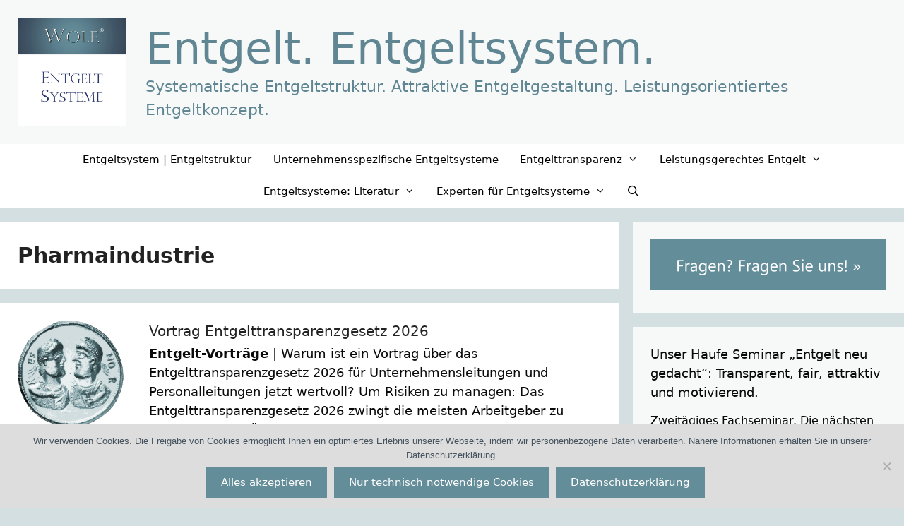

--- FILE ---
content_type: text/html; charset=UTF-8
request_url: https://entgelt.de/entgelt-branchen/pharmaindustrie-entgelt-lohn-gehalt/
body_size: 33020
content:
<!DOCTYPE html>
<html lang="de">
<head>
	<meta charset="UTF-8">
	<style id="jetpack-boost-critical-css">@media all{ul{box-sizing:border-box}.screen-reader-text{border:0;clip-path:inset(50%);height:1px;margin:-1px;overflow:hidden;padding:0;position:absolute;width:1px;word-wrap:normal!important}html :where(img[class*=wp-image-]){height:auto;max-width:100%}#cookie-notice *{-webkit-box-sizing:border-box;-moz-box-sizing:border-box;box-sizing:border-box}#cookie-notice .cookie-notice-container{display:block}#cookie-notice.cookie-notice-hidden .cookie-notice-container{display:none}.cookie-notice-container{padding:15px 30px;text-align:center;width:100%;z-index:2}.cn-close-icon{position:absolute;right:15px;top:50%;margin-top:-10px;width:15px;height:15px;opacity:.5;padding:10px;outline:0}.cn-close-icon:after,.cn-close-icon:before{position:absolute;content:" ";height:15px;width:2px;top:3px;background-color:grey}.cn-close-icon:before{transform:rotate(45deg)}.cn-close-icon:after{transform:rotate(-45deg)}#cookie-notice .cn-button{margin:0 0 0 10px;display:inline-block}.cn-text-container{margin:0 0 6px}.cn-buttons-container,.cn-text-container{display:inline-block}@media all and (max-width:900px){.cookie-notice-container #cn-notice-buttons,.cookie-notice-container #cn-notice-text{display:block}#cookie-notice .cn-button{margin:0 5px 5px}}@media all and (max-width:480px){.cookie-notice-container{padding:15px 25px}}.grid-30:after,.grid-30:before,.grid-70:after,.grid-70:before,.grid-container:after,.grid-container:before,[class*=mobile-grid-]:after,[class*=mobile-grid-]:before,[class*=tablet-grid-]:after,[class*=tablet-grid-]:before{content:".";display:block;overflow:hidden;visibility:hidden;font-size:0;line-height:0;width:0;height:0}.grid-30:after,.grid-70:after,.grid-container:after,[class*=mobile-grid-]:after,[class*=tablet-grid-]:after{clear:both}.grid-container{margin-left:auto;margin-right:auto;max-width:1200px;padding-left:10px;padding-right:10px}.grid-30,.grid-70,[class*=mobile-grid-],[class*=tablet-grid-]{box-sizing:border-box;padding-left:10px;padding-right:10px}.grid-parent{padding-left:0;padding-right:0}@media (max-width:767px){.mobile-grid-100{clear:both;width:100%}}@media (min-width:768px) and (max-width:1024px){.tablet-grid-30{float:left;width:30%}.tablet-grid-70{float:left;width:70%}}@media (min-width:1025px){.grid-30{float:left;width:30%}.grid-70{float:left;width:70%}}a,body,div,em,font,form,h1,h2,html,li,p,span,strong,ul{border:0;margin:0;padding:0}html{font-family:sans-serif;-webkit-text-size-adjust:100%;-ms-text-size-adjust:100%}article,aside,header,main,nav{display:block}ul{list-style:none}a{background-color:transparent}a img{border:0}body,button,input{font-family:-apple-system,system-ui,BlinkMacSystemFont,"Segoe UI",Helvetica,Arial,sans-serif,"Apple Color Emoji","Segoe UI Emoji","Segoe UI Symbol";font-weight:400;text-transform:none;font-size:17px;line-height:1.5}p{margin-bottom:1.5em}h1,h2{font-family:inherit;font-size:100%;font-style:inherit;font-weight:inherit}h1{font-size:42px;margin-bottom:20px;line-height:1.2em;font-weight:400;text-transform:none}h2{font-size:35px;margin-bottom:20px;line-height:1.2em;font-weight:400;text-transform:none}ul{margin:0 0 1.5em 3em}ul{list-style:disc}li>ul{margin-bottom:0;margin-left:1.5em}strong{font-weight:700}em{font-style:italic}img{height:auto;max-width:100%}button,input{font-size:100%;margin:0;vertical-align:baseline}button{border:1px solid transparent;background:#55555e;-webkit-appearance:button;padding:10px 20px;color:#fff}input[type=search]{-webkit-appearance:textfield;box-sizing:content-box}input[type=search]{background:#fafafa;color:#666;border:1px solid #ccc;border-radius:0;padding:10px 15px;box-sizing:border-box;max-width:100%}a{text-decoration:none}.button{padding:10px 20px;display:inline-block}.alignleft{float:left;margin-right:1.5em}.size-full{max-width:100%;height:auto}.screen-reader-text{border:0;clip:rect(1px,1px,1px,1px);clip-path:inset(50%);height:1px;margin:-1px;overflow:hidden;padding:0;position:absolute!important;width:1px;word-wrap:normal!important}.site-content:after,.site-header:after{content:"";display:table;clear:both}.main-navigation{z-index:100;padding:0;clear:both;display:block}.main-navigation a{display:block;text-decoration:none;font-weight:400;text-transform:none;font-size:15px}.main-navigation ul{list-style:none;margin:0;padding-left:0}.main-navigation .main-nav ul li a{padding-left:20px;padding-right:20px;line-height:60px}.inside-navigation{position:relative}.main-navigation li{float:left;position:relative}.nav-aligned-center .main-navigation:not(.toggled) .menu>li{float:none;display:inline-block}.nav-aligned-center .main-navigation:not(.toggled) ul{letter-spacing:-.31em;font-size:1em}.nav-aligned-center .main-navigation:not(.toggled) ul li{letter-spacing:normal}.nav-aligned-center .main-navigation{text-align:center}.main-navigation li.search-item{float:right}.main-navigation .mobile-bar-items a{padding-left:20px;padding-right:20px;line-height:60px}.main-navigation ul ul{display:block;box-shadow:1px 1px 0 rgba(0,0,0,.1);float:left;position:absolute;left:-99999px;opacity:0;z-index:99999;width:200px;text-align:left;top:auto;height:0;overflow:hidden}.main-navigation ul ul a{display:block}.main-navigation ul ul li{width:100%}.main-navigation .main-nav ul ul li a{line-height:normal;padding:10px 20px;font-size:14px}.main-navigation .main-nav ul li.menu-item-has-children>a{padding-right:0;position:relative}.menu-item-has-children .dropdown-menu-toggle{display:inline-block;height:100%;clear:both;padding-right:20px;padding-left:10px}.site-header{position:relative}.inside-header{padding:20px 40px}.main-title{margin:0;font-size:25px;line-height:1.2em;word-wrap:break-word;font-weight:700;text-transform:none}.site-description{margin:0;line-height:1.5;font-weight:400;text-transform:none;font-size:15px}.site-logo{display:inline-block;max-width:100%}.site-header .header-image{vertical-align:middle}.site-branding-container{display:inline-flex;align-items:center;text-align:left}.site-branding-container .site-logo{margin-right:1.5em}.site-content{word-wrap:break-word}.page-header>:last-child{margin-bottom:0}.taxonomy-description p:last-child{margin-bottom:0}.widget-area .widget{padding:40px}.sidebar .widget :last-child{margin-bottom:0}.widget-title{margin-bottom:30px;font-size:20px;line-height:1.5;font-weight:400;text-transform:none}.widget{margin:0 0 30px;box-sizing:border-box}.sidebar .widget{font-size:17px}.post{margin:0 0 2em}.page-header{margin-bottom:30px}.separate-containers .inside-article,.separate-containers .page-header{padding:40px}.separate-containers .page-header,.separate-containers .site-main>*,.separate-containers .widget{margin-bottom:20px}.separate-containers .site-main{margin:20px}.separate-containers.right-sidebar .site-main{margin-left:0}.separate-containers .inside-right-sidebar{margin-top:20px;margin-bottom:20px}.container.grid-container{width:auto}.menu-toggle,.mobile-bar-items{display:none}.menu-toggle{padding:0 20px;line-height:60px;margin:0;font-weight:400;text-transform:none;font-size:15px}button.menu-toggle{background-color:transparent;width:100%;border:0;text-align:center}.menu-toggle .mobile-menu{padding-left:3px}.nav-search-enabled .main-navigation .menu-toggle{text-align:left}.mobile-bar-items{display:none;position:absolute;right:0;top:0;z-index:21;list-style-type:none}.mobile-bar-items a{display:inline-block}@media (max-width:768px){.site-header{text-align:center}.content-area,.sidebar{float:none;width:100%;left:0;right:0}.site-main{margin-left:0!important;margin-right:0!important}body:not(.no-sidebar) .site-main{margin-bottom:0!important}.alignleft{float:none;display:block;margin-left:auto;margin-right:auto}}@font-face{font-family:GeneratePress;font-weight:400;font-style:normal}.dropdown-menu-toggle:before,.menu-toggle:before,.search-item a:before{-moz-osx-font-smoothing:grayscale;-webkit-font-smoothing:antialiased;font-style:normal;font-variant:normal;text-rendering:auto;line-height:1}.menu-toggle:before{content:"";font-family:GeneratePress;width:1.28571429em;text-align:center;display:inline-block}.search-item a:before{content:"";font-family:GeneratePress;width:1.28571429em;text-align:center;display:inline-block}.dropdown-menu-toggle:before{content:"";font-family:GeneratePress;display:inline-block;width:.8em;text-align:left}body{background-color:#d4dfe2;color:#0a0a0a}a{color:#648d9a}body .grid-container{max-width:1600px}.site-header .header-image{width:160px}.navigation-search{position:absolute;left:-99999px;visibility:hidden;z-index:20;width:100%;top:0;opacity:0}.navigation-search input[type=search]{outline:0;border:0;vertical-align:bottom;line-height:1;opacity:.9;width:100%;z-index:20;border-radius:0;-webkit-appearance:none;height:60px}.navigation-search input::-webkit-search-cancel-button,.navigation-search input::-webkit-search-results-button{display:none}.main-navigation li.search-item{z-index:21}.dropdown-click .main-navigation ul ul{display:none;visibility:hidden}:root{--contrast:#222222;--contrast-2:#575760;--contrast-3:#b2b2be;--base:#f0f0f0;--base-2:#f7f8f9;--base-3:#ffffff;--accent:#1e73be}body,button,input{font-family:-apple-system,system-ui,BlinkMacSystemFont,"Segoe UI",Helvetica,Arial,sans-serif,"Apple Color Emoji","Segoe UI Emoji","Segoe UI Symbol";font-size:18px}body{line-height:1.5}p{margin-bottom:1.2em}.main-title{font-family:-apple-system,system-ui,BlinkMacSystemFont,"Segoe UI",Helvetica,Arial,sans-serif,"Apple Color Emoji","Segoe UI Emoji","Segoe UI Symbol";font-weight:300;font-size:62px}.site-description{font-family:-apple-system,system-ui,BlinkMacSystemFont,"Segoe UI",Helvetica,Arial,sans-serif,"Apple Color Emoji","Segoe UI Emoji","Segoe UI Symbol";font-weight:300;font-size:22px}.main-navigation a,.menu-toggle{font-family:-apple-system,system-ui,BlinkMacSystemFont,"Segoe UI",Helvetica,Arial,sans-serif,"Apple Color Emoji","Segoe UI Emoji","Segoe UI Symbol"}.main-navigation .main-nav ul ul li a{font-size:14px}.widget-title{font-family:-apple-system,system-ui,BlinkMacSystemFont,"Segoe UI",Helvetica,Arial,sans-serif,"Apple Color Emoji","Segoe UI Emoji","Segoe UI Symbol";font-weight:500;font-size:18px;margin-bottom:15px}.sidebar .widget{font-size:16px}.button,button:not(.menu-toggle){font-family:-apple-system,system-ui,BlinkMacSystemFont,"Segoe UI",Helvetica,Arial,sans-serif,"Apple Color Emoji","Segoe UI Emoji","Segoe UI Symbol";font-size:15px}h1{font-family:-apple-system,system-ui,BlinkMacSystemFont,"Segoe UI",Helvetica,Arial,sans-serif,"Apple Color Emoji","Segoe UI Emoji","Segoe UI Symbol";font-weight:700;font-size:30px;line-height:1.5em;margin-bottom:12px}h2{font-family:-apple-system,system-ui,BlinkMacSystemFont,"Segoe UI",Helvetica,Arial,sans-serif,"Apple Color Emoji","Segoe UI Emoji","Segoe UI Symbol";font-weight:400;font-size:22px;line-height:1.5em;margin-bottom:12px}@media (max-width:768px){.main-title{font-size:20px}h1{font-size:30px}h2{font-size:25px}}.site-header{background-color:#f7f9f8;color:#0a0a0a}.site-header a{color:#648d9a}.main-title a{color:#608693}.site-description{color:#608693}.main-navigation,.main-navigation ul ul{background-color:#fff}.main-navigation .main-nav ul li a,.main-navigation .menu-toggle{color:#000}.main-navigation .mobile-bar-items a{color:#000}.navigation-search input[type=search]{color:#b61d03;background-color:rgba(0,0,0,.87);opacity:1}.main-navigation ul ul{background-color:#f4f4f4}.main-navigation .main-nav ul ul li a{color:#000}.separate-containers .inside-article,.separate-containers .page-header{color:#0a0a0a;background-color:#fff}.page-header a{color:#648d9a}.page-header h1{color:#222}h1{color:#0a0a0a}h2{color:#0a0a0a}.sidebar .widget{color:#0a0a0a;background-color:#f7f9f8}.sidebar .widget a{color:#648d9a}.sidebar .widget .widget-title{color:#0a0a0a}input[type=search]{color:#0a0a0a;background-color:#f7f9f8;border-color:#ccc}button{color:#fff;background-color:#648d9a}.inside-header{padding:25px}.separate-containers .inside-article,.separate-containers .page-header{padding:25px}.container.grid-container{max-width:1650px}.main-navigation .main-nav ul li a,.main-navigation .mobile-bar-items a,.menu-toggle{padding-left:15px;padding-right:15px;line-height:45px}.main-navigation .main-nav ul ul li a{padding:17px 15px 17px 15px}.main-navigation ul ul{width:250px}.navigation-search input[type=search]{height:45px}.menu-item-has-children .dropdown-menu-toggle{padding-right:15px}.widget-area .widget{padding:25px}@media (max-width:768px){.separate-containers .inside-article,.separate-containers .page-header{padding:20px}}.site-header{background-size:contain}@media (max-width:768px){.main-navigation .menu-toggle,.main-navigation .mobile-bar-items a{padding-left:0;padding-right:0}}.navigation-branding .main-title{font-weight:300;text-transform:none;font-size:62px;font-family:-apple-system,system-ui,BlinkMacSystemFont,"Segoe UI",Helvetica,Arial,sans-serif,"Apple Color Emoji","Segoe UI Emoji","Segoe UI Symbol"}@media (max-width:768px){.navigation-branding .main-title{font-size:20px}}.post-image-aligned-left .inside-article:after,.post-image-aligned-left .inside-article:before{content:"";display:table}.post-image-aligned-left .inside-article:after{clear:both}.navigation-branding{display:flex;align-items:center;order:1;margin-right:auto;margin-left:10px}.navigation-branding .main-title{margin-right:10px}.mobile-header-navigation .navigation-branding .main-title{margin-left:10px}.navigation-branding .main-title a{font-family:inherit;font-size:inherit;font-weight:inherit;text-transform:unset}.main-navigation.mobile-header-navigation{display:none;float:none;margin-bottom:0}#mobile-header .inside-navigation,.main-navigation.has-branding .inside-navigation{flex-wrap:wrap;display:flex;align-items:center}.main-navigation .menu-toggle{flex-grow:1;width:auto}.main-navigation.has-branding .menu-toggle{flex-grow:0;order:3;padding-right:20px}.main-navigation .mobile-bar-items{order:2;position:relative}.main-navigation:not(.slideout-navigation):not(.has-branding):not(.has-sticky-branding) .menu-toggle{order:1;flex-grow:1}.main-navigation:not(.slideout-navigation) .mobile-bar-items+.menu-toggle{text-align:left}.main-navigation:not(.slideout-navigation) .main-nav{order:4}.mobile-bar-items{position:relative}.nav-aligned-center .navigation-branding{margin-right:10px}.nav-aligned-center .main-navigation.has-branding .inside-navigation{justify-content:center}}</style><meta name='robots' content='index, follow, max-image-preview:large, max-snippet:-1, max-video-preview:-1' />
<meta name="viewport" content="width=device-width, initial-scale=1">
	<!-- This site is optimized with the Yoast SEO plugin v26.8 - https://yoast.com/product/yoast-seo-wordpress/ -->
	<title>Pharmaindustrie und Entgelt: Jetzt ALLES erfahren</title>
	<meta name="description" content="Pharmaindustrie, Entgelt, Entgeltsystem: Erfahren Sie jetzt alles über Pharmaindustrie" />
	<link rel="canonical" href="https://entgelt.de/entgelt-branchen/pharmaindustrie-entgelt-lohn-gehalt/" />
	<meta property="og:locale" content="de_DE" />
	<meta property="og:type" content="article" />
	<meta property="og:title" content="Pharmaindustrie und Entgelt: Jetzt ALLES erfahren" />
	<meta property="og:description" content="Pharmaindustrie, Entgelt, Entgeltsystem: Erfahren Sie jetzt alles über Pharmaindustrie" />
	<meta property="og:url" content="https://entgelt.de/entgelt-branchen/pharmaindustrie-entgelt-lohn-gehalt/" />
	<meta property="og:site_name" content="Entgelt. Entgeltsystem." />
	<meta property="og:image" content="https://i0.wp.com/entgelt.de/wp-content/uploads/Wolf_Entgelt_2zu1.jpg?fit=2097%2C1049&ssl=1" />
	<meta property="og:image:width" content="2097" />
	<meta property="og:image:height" content="1049" />
	<meta property="og:image:type" content="image/jpeg" />
	<meta name="twitter:card" content="summary_large_image" />
	<meta name="twitter:site" content="@entgelt" />
	<script data-jetpack-boost="ignore" type="application/ld+json" class="yoast-schema-graph">{"@context":"https://schema.org","@graph":[{"@type":"CollectionPage","@id":"https://entgelt.de/entgelt-branchen/pharmaindustrie-entgelt-lohn-gehalt/","url":"https://entgelt.de/entgelt-branchen/pharmaindustrie-entgelt-lohn-gehalt/","name":"Pharmaindustrie und Entgelt: Jetzt ALLES erfahren","isPartOf":{"@id":"https://entgelt.de/#website"},"primaryImageOfPage":{"@id":"https://entgelt.de/entgelt-branchen/pharmaindustrie-entgelt-lohn-gehalt/#primaryimage"},"image":{"@id":"https://entgelt.de/entgelt-branchen/pharmaindustrie-entgelt-lohn-gehalt/#primaryimage"},"thumbnailUrl":"https://i0.wp.com/entgelt.de/wp-content/uploads/Vortrag_Entgelttransparenzgesetz_2026_Impulsvortrag_Keynote_Entgelttransparenz.png?fit=2000%2C2000&ssl=1","description":"Pharmaindustrie, Entgelt, Entgeltsystem: Erfahren Sie jetzt alles über Pharmaindustrie","breadcrumb":{"@id":"https://entgelt.de/entgelt-branchen/pharmaindustrie-entgelt-lohn-gehalt/#breadcrumb"},"inLanguage":"de"},{"@type":"ImageObject","inLanguage":"de","@id":"https://entgelt.de/entgelt-branchen/pharmaindustrie-entgelt-lohn-gehalt/#primaryimage","url":"https://i0.wp.com/entgelt.de/wp-content/uploads/Vortrag_Entgelttransparenzgesetz_2026_Impulsvortrag_Keynote_Entgelttransparenz.png?fit=2000%2C2000&ssl=1","contentUrl":"https://i0.wp.com/entgelt.de/wp-content/uploads/Vortrag_Entgelttransparenzgesetz_2026_Impulsvortrag_Keynote_Entgelttransparenz.png?fit=2000%2C2000&ssl=1","width":2000,"height":2000,"caption":"Vortrag Entgelttransparenzgesetz 2026: Die Umsetzung der EU-Entgelttransparenzrichtlinie in Deutschland"},{"@type":"BreadcrumbList","@id":"https://entgelt.de/entgelt-branchen/pharmaindustrie-entgelt-lohn-gehalt/#breadcrumb","itemListElement":[{"@type":"ListItem","position":1,"name":"Startseite","item":"https://entgelt.de/"},{"@type":"ListItem","position":2,"name":"Branchenspezifische Entgeltsysteme","item":"https://entgelt.de/entgelt-branchen/"},{"@type":"ListItem","position":3,"name":"Pharmaindustrie"}]},{"@type":"WebSite","@id":"https://entgelt.de/#website","url":"https://entgelt.de/","name":"Entgelt. Entgeltsystem.","description":"Systematische Entgeltstruktur. Attraktive Entgeltgestaltung. Leistungsorientiertes Entgeltkonzept.","publisher":{"@id":"https://entgelt.de/#organization"},"alternateName":"Entgelt","potentialAction":[{"@type":"SearchAction","target":{"@type":"EntryPoint","urlTemplate":"https://entgelt.de/?s={search_term_string}"},"query-input":{"@type":"PropertyValueSpecification","valueRequired":true,"valueName":"search_term_string"}}],"inLanguage":"de"},{"@type":"Organization","@id":"https://entgelt.de/#organization","name":"Wolf® Kompetenz Center Entgelt Entgeltsysteme","alternateName":"Entgelt","url":"https://entgelt.de/","logo":{"@type":"ImageObject","inLanguage":"de","@id":"https://entgelt.de/#/schema/logo/image/","url":"https://i0.wp.com/entgelt.de/wp-content/uploads/Wolf_Entgelt_2zu1.jpg?fit=2097%2C1049&ssl=1","contentUrl":"https://i0.wp.com/entgelt.de/wp-content/uploads/Wolf_Entgelt_2zu1.jpg?fit=2097%2C1049&ssl=1","width":2097,"height":1049,"caption":"Wolf® Kompetenz Center Entgelt Entgeltsysteme"},"image":{"@id":"https://entgelt.de/#/schema/logo/image/"},"sameAs":["https://www.facebook.com/verguetung","https://x.com/entgelt","http://de.gravatar.com/entgelt"]}]}</script>
	<!-- / Yoast SEO plugin. -->


<link rel='dns-prefetch' href='//secure.gravatar.com' />
<link rel='dns-prefetch' href='//stats.wp.com' />
<link rel='dns-prefetch' href='//v0.wordpress.com' />
<link rel='preconnect' href='//i0.wp.com' />
<link rel="alternate" type="application/rss+xml" title="Entgelt. Entgeltsystem. &raquo; Feed" href="https://entgelt.de/feed/" />
<link rel="alternate" type="application/rss+xml" title="Entgelt. Entgeltsystem. &raquo; Kommentar-Feed" href="https://entgelt.de/comments/feed/" />
<link rel="alternate" type="application/rss+xml" title="Entgelt. Entgeltsystem. &raquo; Pharmaindustrie Kategorie-Feed" href="https://entgelt.de/entgelt-branchen/pharmaindustrie-entgelt-lohn-gehalt/feed/" />
<noscript><link rel='stylesheet' id='all-css-f603a631460f699b691114d5e5547ced' href='https://entgelt.de/wp-content/boost-cache/static/9a5d996efb.min.css' type='text/css' media='all' /></noscript><link data-media="all" onload="this.media=this.dataset.media; delete this.dataset.media; this.removeAttribute( &apos;onload&apos; );" rel='stylesheet' id='all-css-f603a631460f699b691114d5e5547ced' href='https://entgelt.de/wp-content/boost-cache/static/9a5d996efb.min.css' type='text/css' media="not all" />
<style id='generate-style-inline-css'>
#nav-below {display:none;}
@media (max-width: 768px){.main-navigation .menu-toggle,.main-navigation .mobile-bar-items,.sidebar-nav-mobile:not(#sticky-placeholder){display:block;}.main-navigation ul,.gen-sidebar-nav{display:none;}[class*="nav-float-"] .site-header .inside-header > *{float:none;clear:both;}}
.dynamic-author-image-rounded{border-radius:100%;}.dynamic-featured-image, .dynamic-author-image{vertical-align:middle;}.one-container.blog .dynamic-content-template:not(:last-child), .one-container.archive .dynamic-content-template:not(:last-child){padding-bottom:0px;}.dynamic-entry-excerpt > p:last-child{margin-bottom:0px;}
/*# sourceURL=generate-style-inline-css */
</style>
<style id='generate-navigation-branding-inline-css'>
@media (max-width: 768px){.site-header, #site-navigation, #sticky-navigation{display:none !important;opacity:0.0;}#mobile-header{display:block !important;width:100% !important;}#mobile-header .main-nav > ul{display:none;}#mobile-header.toggled .main-nav > ul, #mobile-header .menu-toggle, #mobile-header .mobile-bar-items{display:block;}#mobile-header .main-nav{-ms-flex:0 0 100%;flex:0 0 100%;-webkit-box-ordinal-group:5;-ms-flex-order:4;order:4;}.navigation-branding .main-title a, .navigation-branding .main-title a:hover, .navigation-branding .main-title a:visited{color:#000000;}}.navigation-branding img, .site-logo.mobile-header-logo img{height:45px;width:auto;}.navigation-branding .main-title{line-height:45px;}@media (max-width: 1610px){#site-navigation .navigation-branding, #sticky-navigation .navigation-branding{margin-left:10px;}}@media (max-width: 768px){.main-navigation:not(.slideout-navigation) .main-nav{-ms-flex:0 0 100%;flex:0 0 100%;}.main-navigation:not(.slideout-navigation) .inside-navigation{-ms-flex-wrap:wrap;flex-wrap:wrap;display:-webkit-box;display:-ms-flexbox;display:flex;}.nav-aligned-center .navigation-branding, .nav-aligned-left .navigation-branding{margin-right:auto;}.nav-aligned-center  .main-navigation.has-branding:not(.slideout-navigation) .inside-navigation .main-nav,.nav-aligned-center  .main-navigation.has-sticky-branding.navigation-stick .inside-navigation .main-nav,.nav-aligned-left  .main-navigation.has-branding:not(.slideout-navigation) .inside-navigation .main-nav,.nav-aligned-left  .main-navigation.has-sticky-branding.navigation-stick .inside-navigation .main-nav{margin-right:0px;}}
/*# sourceURL=generate-navigation-branding-inline-css */
</style>
<style id='wp-img-auto-sizes-contain-inline-css'>
img:is([sizes=auto i],[sizes^="auto," i]){contain-intrinsic-size:3000px 1500px}
/*# sourceURL=wp-img-auto-sizes-contain-inline-css */
</style>
<style id='wp-emoji-styles-inline-css'>

	img.wp-smiley, img.emoji {
		display: inline !important;
		border: none !important;
		box-shadow: none !important;
		height: 1em !important;
		width: 1em !important;
		margin: 0 0.07em !important;
		vertical-align: -0.1em !important;
		background: none !important;
		padding: 0 !important;
	}
/*# sourceURL=wp-emoji-styles-inline-css */
</style>
<style id='wp-block-library-inline-css'>
:root{--wp-block-synced-color:#7a00df;--wp-block-synced-color--rgb:122,0,223;--wp-bound-block-color:var(--wp-block-synced-color);--wp-editor-canvas-background:#ddd;--wp-admin-theme-color:#007cba;--wp-admin-theme-color--rgb:0,124,186;--wp-admin-theme-color-darker-10:#006ba1;--wp-admin-theme-color-darker-10--rgb:0,107,160.5;--wp-admin-theme-color-darker-20:#005a87;--wp-admin-theme-color-darker-20--rgb:0,90,135;--wp-admin-border-width-focus:2px}@media (min-resolution:192dpi){:root{--wp-admin-border-width-focus:1.5px}}.wp-element-button{cursor:pointer}:root .has-very-light-gray-background-color{background-color:#eee}:root .has-very-dark-gray-background-color{background-color:#313131}:root .has-very-light-gray-color{color:#eee}:root .has-very-dark-gray-color{color:#313131}:root .has-vivid-green-cyan-to-vivid-cyan-blue-gradient-background{background:linear-gradient(135deg,#00d084,#0693e3)}:root .has-purple-crush-gradient-background{background:linear-gradient(135deg,#34e2e4,#4721fb 50%,#ab1dfe)}:root .has-hazy-dawn-gradient-background{background:linear-gradient(135deg,#faaca8,#dad0ec)}:root .has-subdued-olive-gradient-background{background:linear-gradient(135deg,#fafae1,#67a671)}:root .has-atomic-cream-gradient-background{background:linear-gradient(135deg,#fdd79a,#004a59)}:root .has-nightshade-gradient-background{background:linear-gradient(135deg,#330968,#31cdcf)}:root .has-midnight-gradient-background{background:linear-gradient(135deg,#020381,#2874fc)}:root{--wp--preset--font-size--normal:16px;--wp--preset--font-size--huge:42px}.has-regular-font-size{font-size:1em}.has-larger-font-size{font-size:2.625em}.has-normal-font-size{font-size:var(--wp--preset--font-size--normal)}.has-huge-font-size{font-size:var(--wp--preset--font-size--huge)}.has-text-align-center{text-align:center}.has-text-align-left{text-align:left}.has-text-align-right{text-align:right}.has-fit-text{white-space:nowrap!important}#end-resizable-editor-section{display:none}.aligncenter{clear:both}.items-justified-left{justify-content:flex-start}.items-justified-center{justify-content:center}.items-justified-right{justify-content:flex-end}.items-justified-space-between{justify-content:space-between}.screen-reader-text{border:0;clip-path:inset(50%);height:1px;margin:-1px;overflow:hidden;padding:0;position:absolute;width:1px;word-wrap:normal!important}.screen-reader-text:focus{background-color:#ddd;clip-path:none;color:#444;display:block;font-size:1em;height:auto;left:5px;line-height:normal;padding:15px 23px 14px;text-decoration:none;top:5px;width:auto;z-index:100000}html :where(.has-border-color){border-style:solid}html :where([style*=border-top-color]){border-top-style:solid}html :where([style*=border-right-color]){border-right-style:solid}html :where([style*=border-bottom-color]){border-bottom-style:solid}html :where([style*=border-left-color]){border-left-style:solid}html :where([style*=border-width]){border-style:solid}html :where([style*=border-top-width]){border-top-style:solid}html :where([style*=border-right-width]){border-right-style:solid}html :where([style*=border-bottom-width]){border-bottom-style:solid}html :where([style*=border-left-width]){border-left-style:solid}html :where(img[class*=wp-image-]){height:auto;max-width:100%}:where(figure){margin:0 0 1em}html :where(.is-position-sticky){--wp-admin--admin-bar--position-offset:var(--wp-admin--admin-bar--height,0px)}@media screen and (max-width:600px){html :where(.is-position-sticky){--wp-admin--admin-bar--position-offset:0px}}

/*# sourceURL=wp-block-library-inline-css */
</style><style id='global-styles-inline-css'>
:root{--wp--preset--aspect-ratio--square: 1;--wp--preset--aspect-ratio--4-3: 4/3;--wp--preset--aspect-ratio--3-4: 3/4;--wp--preset--aspect-ratio--3-2: 3/2;--wp--preset--aspect-ratio--2-3: 2/3;--wp--preset--aspect-ratio--16-9: 16/9;--wp--preset--aspect-ratio--9-16: 9/16;--wp--preset--color--black: #000000;--wp--preset--color--cyan-bluish-gray: #abb8c3;--wp--preset--color--white: #ffffff;--wp--preset--color--pale-pink: #f78da7;--wp--preset--color--vivid-red: #cf2e2e;--wp--preset--color--luminous-vivid-orange: #ff6900;--wp--preset--color--luminous-vivid-amber: #fcb900;--wp--preset--color--light-green-cyan: #7bdcb5;--wp--preset--color--vivid-green-cyan: #00d084;--wp--preset--color--pale-cyan-blue: #8ed1fc;--wp--preset--color--vivid-cyan-blue: #0693e3;--wp--preset--color--vivid-purple: #9b51e0;--wp--preset--color--contrast: var(--contrast);--wp--preset--color--contrast-2: var(--contrast-2);--wp--preset--color--contrast-3: var(--contrast-3);--wp--preset--color--base: var(--base);--wp--preset--color--base-2: var(--base-2);--wp--preset--color--base-3: var(--base-3);--wp--preset--color--accent: var(--accent);--wp--preset--gradient--vivid-cyan-blue-to-vivid-purple: linear-gradient(135deg,rgb(6,147,227) 0%,rgb(155,81,224) 100%);--wp--preset--gradient--light-green-cyan-to-vivid-green-cyan: linear-gradient(135deg,rgb(122,220,180) 0%,rgb(0,208,130) 100%);--wp--preset--gradient--luminous-vivid-amber-to-luminous-vivid-orange: linear-gradient(135deg,rgb(252,185,0) 0%,rgb(255,105,0) 100%);--wp--preset--gradient--luminous-vivid-orange-to-vivid-red: linear-gradient(135deg,rgb(255,105,0) 0%,rgb(207,46,46) 100%);--wp--preset--gradient--very-light-gray-to-cyan-bluish-gray: linear-gradient(135deg,rgb(238,238,238) 0%,rgb(169,184,195) 100%);--wp--preset--gradient--cool-to-warm-spectrum: linear-gradient(135deg,rgb(74,234,220) 0%,rgb(151,120,209) 20%,rgb(207,42,186) 40%,rgb(238,44,130) 60%,rgb(251,105,98) 80%,rgb(254,248,76) 100%);--wp--preset--gradient--blush-light-purple: linear-gradient(135deg,rgb(255,206,236) 0%,rgb(152,150,240) 100%);--wp--preset--gradient--blush-bordeaux: linear-gradient(135deg,rgb(254,205,165) 0%,rgb(254,45,45) 50%,rgb(107,0,62) 100%);--wp--preset--gradient--luminous-dusk: linear-gradient(135deg,rgb(255,203,112) 0%,rgb(199,81,192) 50%,rgb(65,88,208) 100%);--wp--preset--gradient--pale-ocean: linear-gradient(135deg,rgb(255,245,203) 0%,rgb(182,227,212) 50%,rgb(51,167,181) 100%);--wp--preset--gradient--electric-grass: linear-gradient(135deg,rgb(202,248,128) 0%,rgb(113,206,126) 100%);--wp--preset--gradient--midnight: linear-gradient(135deg,rgb(2,3,129) 0%,rgb(40,116,252) 100%);--wp--preset--font-size--small: 13px;--wp--preset--font-size--medium: 20px;--wp--preset--font-size--large: 36px;--wp--preset--font-size--x-large: 42px;--wp--preset--spacing--20: 0.44rem;--wp--preset--spacing--30: 0.67rem;--wp--preset--spacing--40: 1rem;--wp--preset--spacing--50: 1.5rem;--wp--preset--spacing--60: 2.25rem;--wp--preset--spacing--70: 3.38rem;--wp--preset--spacing--80: 5.06rem;--wp--preset--shadow--natural: 6px 6px 9px rgba(0, 0, 0, 0.2);--wp--preset--shadow--deep: 12px 12px 50px rgba(0, 0, 0, 0.4);--wp--preset--shadow--sharp: 6px 6px 0px rgba(0, 0, 0, 0.2);--wp--preset--shadow--outlined: 6px 6px 0px -3px rgb(255, 255, 255), 6px 6px rgb(0, 0, 0);--wp--preset--shadow--crisp: 6px 6px 0px rgb(0, 0, 0);}:where(.is-layout-flex){gap: 0.5em;}:where(.is-layout-grid){gap: 0.5em;}body .is-layout-flex{display: flex;}.is-layout-flex{flex-wrap: wrap;align-items: center;}.is-layout-flex > :is(*, div){margin: 0;}body .is-layout-grid{display: grid;}.is-layout-grid > :is(*, div){margin: 0;}:where(.wp-block-columns.is-layout-flex){gap: 2em;}:where(.wp-block-columns.is-layout-grid){gap: 2em;}:where(.wp-block-post-template.is-layout-flex){gap: 1.25em;}:where(.wp-block-post-template.is-layout-grid){gap: 1.25em;}.has-black-color{color: var(--wp--preset--color--black) !important;}.has-cyan-bluish-gray-color{color: var(--wp--preset--color--cyan-bluish-gray) !important;}.has-white-color{color: var(--wp--preset--color--white) !important;}.has-pale-pink-color{color: var(--wp--preset--color--pale-pink) !important;}.has-vivid-red-color{color: var(--wp--preset--color--vivid-red) !important;}.has-luminous-vivid-orange-color{color: var(--wp--preset--color--luminous-vivid-orange) !important;}.has-luminous-vivid-amber-color{color: var(--wp--preset--color--luminous-vivid-amber) !important;}.has-light-green-cyan-color{color: var(--wp--preset--color--light-green-cyan) !important;}.has-vivid-green-cyan-color{color: var(--wp--preset--color--vivid-green-cyan) !important;}.has-pale-cyan-blue-color{color: var(--wp--preset--color--pale-cyan-blue) !important;}.has-vivid-cyan-blue-color{color: var(--wp--preset--color--vivid-cyan-blue) !important;}.has-vivid-purple-color{color: var(--wp--preset--color--vivid-purple) !important;}.has-black-background-color{background-color: var(--wp--preset--color--black) !important;}.has-cyan-bluish-gray-background-color{background-color: var(--wp--preset--color--cyan-bluish-gray) !important;}.has-white-background-color{background-color: var(--wp--preset--color--white) !important;}.has-pale-pink-background-color{background-color: var(--wp--preset--color--pale-pink) !important;}.has-vivid-red-background-color{background-color: var(--wp--preset--color--vivid-red) !important;}.has-luminous-vivid-orange-background-color{background-color: var(--wp--preset--color--luminous-vivid-orange) !important;}.has-luminous-vivid-amber-background-color{background-color: var(--wp--preset--color--luminous-vivid-amber) !important;}.has-light-green-cyan-background-color{background-color: var(--wp--preset--color--light-green-cyan) !important;}.has-vivid-green-cyan-background-color{background-color: var(--wp--preset--color--vivid-green-cyan) !important;}.has-pale-cyan-blue-background-color{background-color: var(--wp--preset--color--pale-cyan-blue) !important;}.has-vivid-cyan-blue-background-color{background-color: var(--wp--preset--color--vivid-cyan-blue) !important;}.has-vivid-purple-background-color{background-color: var(--wp--preset--color--vivid-purple) !important;}.has-black-border-color{border-color: var(--wp--preset--color--black) !important;}.has-cyan-bluish-gray-border-color{border-color: var(--wp--preset--color--cyan-bluish-gray) !important;}.has-white-border-color{border-color: var(--wp--preset--color--white) !important;}.has-pale-pink-border-color{border-color: var(--wp--preset--color--pale-pink) !important;}.has-vivid-red-border-color{border-color: var(--wp--preset--color--vivid-red) !important;}.has-luminous-vivid-orange-border-color{border-color: var(--wp--preset--color--luminous-vivid-orange) !important;}.has-luminous-vivid-amber-border-color{border-color: var(--wp--preset--color--luminous-vivid-amber) !important;}.has-light-green-cyan-border-color{border-color: var(--wp--preset--color--light-green-cyan) !important;}.has-vivid-green-cyan-border-color{border-color: var(--wp--preset--color--vivid-green-cyan) !important;}.has-pale-cyan-blue-border-color{border-color: var(--wp--preset--color--pale-cyan-blue) !important;}.has-vivid-cyan-blue-border-color{border-color: var(--wp--preset--color--vivid-cyan-blue) !important;}.has-vivid-purple-border-color{border-color: var(--wp--preset--color--vivid-purple) !important;}.has-vivid-cyan-blue-to-vivid-purple-gradient-background{background: var(--wp--preset--gradient--vivid-cyan-blue-to-vivid-purple) !important;}.has-light-green-cyan-to-vivid-green-cyan-gradient-background{background: var(--wp--preset--gradient--light-green-cyan-to-vivid-green-cyan) !important;}.has-luminous-vivid-amber-to-luminous-vivid-orange-gradient-background{background: var(--wp--preset--gradient--luminous-vivid-amber-to-luminous-vivid-orange) !important;}.has-luminous-vivid-orange-to-vivid-red-gradient-background{background: var(--wp--preset--gradient--luminous-vivid-orange-to-vivid-red) !important;}.has-very-light-gray-to-cyan-bluish-gray-gradient-background{background: var(--wp--preset--gradient--very-light-gray-to-cyan-bluish-gray) !important;}.has-cool-to-warm-spectrum-gradient-background{background: var(--wp--preset--gradient--cool-to-warm-spectrum) !important;}.has-blush-light-purple-gradient-background{background: var(--wp--preset--gradient--blush-light-purple) !important;}.has-blush-bordeaux-gradient-background{background: var(--wp--preset--gradient--blush-bordeaux) !important;}.has-luminous-dusk-gradient-background{background: var(--wp--preset--gradient--luminous-dusk) !important;}.has-pale-ocean-gradient-background{background: var(--wp--preset--gradient--pale-ocean) !important;}.has-electric-grass-gradient-background{background: var(--wp--preset--gradient--electric-grass) !important;}.has-midnight-gradient-background{background: var(--wp--preset--gradient--midnight) !important;}.has-small-font-size{font-size: var(--wp--preset--font-size--small) !important;}.has-medium-font-size{font-size: var(--wp--preset--font-size--medium) !important;}.has-large-font-size{font-size: var(--wp--preset--font-size--large) !important;}.has-x-large-font-size{font-size: var(--wp--preset--font-size--x-large) !important;}
/*# sourceURL=global-styles-inline-css */
</style>

<style id='classic-theme-styles-inline-css'>
/*! This file is auto-generated */
.wp-block-button__link{color:#fff;background-color:#32373c;border-radius:9999px;box-shadow:none;text-decoration:none;padding:calc(.667em + 2px) calc(1.333em + 2px);font-size:1.125em}.wp-block-file__button{background:#32373c;color:#fff;text-decoration:none}
/*# sourceURL=/wp-includes/css/classic-themes.min.css */
</style>




<link rel="https://api.w.org/" href="https://entgelt.de/wp-json/" /><link rel="alternate" title="JSON" type="application/json" href="https://entgelt.de/wp-json/wp/v2/categories/204" /><link rel="EditURI" type="application/rsd+xml" title="RSD" href="https://entgelt.de/xmlrpc.php?rsd" />
<meta name="generator" content="WordPress 6.9" />
	<style>img#wpstats{display:none}</style>
		<link rel="icon" href="https://i0.wp.com/entgelt.de/wp-content/uploads/cropped-Wolf_Entgelt.jpg?fit=32%2C32&#038;ssl=1" sizes="32x32" />
<link rel="icon" href="https://i0.wp.com/entgelt.de/wp-content/uploads/cropped-Wolf_Entgelt.jpg?fit=192%2C192&#038;ssl=1" sizes="192x192" />
<link rel="apple-touch-icon" href="https://i0.wp.com/entgelt.de/wp-content/uploads/cropped-Wolf_Entgelt.jpg?fit=180%2C180&#038;ssl=1" />
<meta name="msapplication-TileImage" content="https://i0.wp.com/entgelt.de/wp-content/uploads/cropped-Wolf_Entgelt.jpg?fit=270%2C270&#038;ssl=1" />
		<style id="wp-custom-css">
			.comment-metadata {
	visibility: hidden;
}  		</style>
		<noscript><link rel='stylesheet' id='all-css-f3752462d6c50c69a907b84079887317' href='https://entgelt.de/wp-content/boost-cache/static/bc6e7dbc06.min.css' type='text/css' media='all' /></noscript><link data-media="all" onload="this.media=this.dataset.media; delete this.dataset.media; this.removeAttribute( &apos;onload&apos; );" rel='stylesheet' id='all-css-f3752462d6c50c69a907b84079887317' href='https://entgelt.de/wp-content/boost-cache/static/bc6e7dbc06.min.css' type='text/css' media="not all" />
</head>

<body class="archive category category-pharmaindustrie-entgelt-lohn-gehalt category-204 wp-custom-logo wp-embed-responsive wp-theme-generatepress cookies-not-set post-image-above-header post-image-aligned-left infinite-scroll sticky-menu-slide sticky-enabled both-sticky-menu mobile-header mobile-header-logo mobile-header-sticky right-sidebar nav-below-header separate-containers fluid-header active-footer-widgets-5 nav-search-enabled nav-aligned-center header-aligned-left dropdown-click dropdown-click-menu-item" itemtype="https://schema.org/Blog" itemscope>
	<a class="screen-reader-text skip-link" href="#content" title="Zum Inhalt springen">Zum Inhalt springen</a>		<header class="site-header" id="masthead" aria-label="Website"  itemtype="https://schema.org/WPHeader" itemscope>
			<div class="inside-header grid-container grid-parent">
				<div class="site-branding-container"><div class="site-logo">
					<a href="https://entgelt.de/" rel="home">
						<img  class="header-image is-logo-image" alt="Entgelt. Entgeltsystem." src="https://i0.wp.com/entgelt.de/wp-content/uploads/cropped-Wolf_Entgelt-1.jpg?fit=2100%2C2100&#038;ssl=1" srcset="https://i0.wp.com/entgelt.de/wp-content/uploads/cropped-Wolf_Entgelt-1.jpg?fit=2100%2C2100&#038;ssl=1 1x, https://entgelt.de/wp-content/uploads/Wolf_Entgelt.jpg 2x" width="2100" height="2100" />
					</a>
				</div><div class="site-branding">
						<p class="main-title" itemprop="headline">
					<a href="https://entgelt.de/" rel="home">Entgelt. Entgeltsystem.</a>
				</p>
						<p class="site-description" itemprop="description">Systematische Entgeltstruktur. Attraktive Entgeltgestaltung. Leistungsorientiertes Entgeltkonzept.</p>
					</div></div>			</div>
		</header>
				<nav id="mobile-header" itemtype="https://schema.org/SiteNavigationElement" itemscope class="main-navigation mobile-header-navigation has-branding has-sticky-branding">
			<div class="inside-navigation grid-container grid-parent">
				<form method="get" class="search-form navigation-search" action="https://entgelt.de/">
					<input type="search" class="search-field" value="" name="s" title="Suche" />
				</form><div class="navigation-branding"><p class="main-title" itemprop="headline">
							<a href="https://entgelt.de/" rel="home">
								Entgelt. Entgeltsystem.
							</a>
						</p></div>		<div class="mobile-bar-items">
						<span class="search-item">
				<a aria-label="Suchleiste öffnen" href="#">
									</a>
			</span>
		</div>
							<button class="menu-toggle" aria-controls="mobile-menu" aria-expanded="false">
						<span class="mobile-menu">Mehr</span>					</button>
					<div id="mobile-menu" class="main-nav"><ul id="menu-entgeltpages" class=" menu sf-menu"><li id="menu-item-72" class="menu-item menu-item-type-post_type menu-item-object-page menu-item-home menu-item-72"><a href="https://entgelt.de/">Entgeltsystem | Entgeltstruktur</a></li>
<li id="menu-item-283" class="menu-item menu-item-type-post_type menu-item-object-page menu-item-283"><a href="https://entgelt.de/entgeltsysteme-unternehmensspezifisches-entgeltsystem-gestalten/">Unternehmensspezifische Entgeltsysteme</a></li>
<li id="menu-item-2070" class="menu-item menu-item-type-custom menu-item-object-custom menu-item-has-children menu-item-2070"><a href="https://entgelt.de/lexikon-lohn-gehalt-entgelt/entgelttransparenz/" role="button" aria-expanded="false" aria-haspopup="true" aria-label="Untermenü öffnen">Entgelttransparenz<span role="presentation" class="dropdown-menu-toggle"></span></a>
<ul class="sub-menu">
	<li id="menu-item-2171" class="menu-item menu-item-type-custom menu-item-object-custom menu-item-2171"><a href="https://entgelt.de/lexikon-lohn-gehalt-entgelt/entgelttransparenz/">Entgelttransparenz als Wert</a></li>
	<li id="menu-item-2169" class="menu-item menu-item-type-custom menu-item-object-custom menu-item-2169"><a href="https://entgelt.de/lexikon-lohn-gehalt-entgelt/entgelttransparenzgesetz/">Entgelttransparenzgesetz 2026</a></li>
	<li id="menu-item-2170" class="menu-item menu-item-type-custom menu-item-object-custom menu-item-2170"><a href="https://entgelt.de/lexikon-lohn-gehalt-entgelt/entgelttransparenzrichtlinie/">EU-Entgelttransparenzrichtlinie</a></li>
</ul>
</li>
<li id="menu-item-2071" class="menu-item menu-item-type-post_type menu-item-object-page menu-item-has-children menu-item-2071"><a href="https://entgelt.de/leistungsgerechtes-entgelt-pulverfass/" role="button" aria-expanded="false" aria-haspopup="true" aria-label="Untermenü öffnen">Leistungsgerechtes Entgelt<span role="presentation" class="dropdown-menu-toggle"></span></a>
<ul class="sub-menu">
	<li id="menu-item-71" class="menu-item menu-item-type-post_type menu-item-object-page menu-item-71"><a href="https://entgelt.de/leistungsgerechtes-entgelt-pulverfass/">Leistungsgerechte Entgeltsysteme</a></li>
	<li id="menu-item-925" class="menu-item menu-item-type-post_type menu-item-object-page menu-item-925"><a href="https://entgelt.de/leistungsentgelt/">Leistungsentgelt</a></li>
</ul>
</li>
<li id="menu-item-1106" class="menu-item menu-item-type-post_type menu-item-object-page menu-item-has-children menu-item-1106"><a href="https://entgelt.de/entgeltsystem-literatur/" role="button" aria-expanded="false" aria-haspopup="true" aria-label="Untermenü öffnen">Entgeltsysteme: Literatur<span role="presentation" class="dropdown-menu-toggle"></span></a>
<ul class="sub-menu">
	<li id="menu-item-1109" class="menu-item menu-item-type-post_type menu-item-object-page menu-item-1109"><a href="https://entgelt.de/entgeltsystem-literatur/">Entgelt Literatur: Bücher</a></li>
	<li id="menu-item-1107" class="menu-item menu-item-type-post_type menu-item-object-page menu-item-1107"><a href="https://entgelt.de/entgelt-fachartikel/">Entgelt Studien und Fachartikel</a></li>
	<li id="menu-item-1105" class="menu-item menu-item-type-post_type menu-item-object-page current_page_parent menu-item-1105"><a href="https://entgelt.de/entgelt-aktuell/">Entgelt Trends und Tendenzen</a></li>
	<li id="menu-item-1108" class="menu-item menu-item-type-post_type menu-item-object-page menu-item-1108"><a href="https://entgelt.de/entgelt-lexikon-definitionen-tipps-fachbeitraege/">Entgelt Lexikon: Definitionen</a></li>
</ul>
</li>
<li id="menu-item-90" class="menu-item menu-item-type-post_type menu-item-object-page menu-item-has-children menu-item-90"><a href="https://entgelt.de/kontakt-entgeltberatung-entgeltexperten/" role="button" aria-expanded="false" aria-haspopup="true" aria-label="Untermenü öffnen">Experten für Entgeltsysteme<span role="presentation" class="dropdown-menu-toggle"></span></a>
<ul class="sub-menu">
	<li id="menu-item-1110" class="menu-item menu-item-type-post_type menu-item-object-page menu-item-1110"><a href="https://entgelt.de/kontakt-entgeltberatung-entgeltexperten/">Kontakt</a></li>
	<li id="menu-item-148" class="menu-item menu-item-type-post_type menu-item-object-page menu-item-148"><a href="https://entgelt.de/referenzen/">Referenzen</a></li>
	<li id="menu-item-1132" class="menu-item menu-item-type-post_type menu-item-object-page menu-item-1132"><a href="https://entgelt.de/pressestelle-medienkontakt/">Presse</a></li>
</ul>
</li>
<li class="search-item menu-item-align-right"><a aria-label="Suchleiste öffnen" href="#"></a></li></ul></div>			</div><!-- .inside-navigation -->
		</nav><!-- #site-navigation -->
				<nav class="main-navigation sub-menu-right" id="site-navigation" aria-label="Primär"  itemtype="https://schema.org/SiteNavigationElement" itemscope>
			<div class="inside-navigation grid-container grid-parent">
				<form method="get" class="search-form navigation-search" action="https://entgelt.de/">
					<input type="search" class="search-field" value="" name="s" title="Suche" />
				</form>		<div class="mobile-bar-items">
						<span class="search-item">
				<a aria-label="Suchleiste öffnen" href="#">
									</a>
			</span>
		</div>
						<button class="menu-toggle" aria-controls="primary-menu" aria-expanded="false">
					<span class="mobile-menu">Mehr</span>				</button>
				<div id="primary-menu" class="main-nav"><ul id="menu-entgeltpages-1" class=" menu sf-menu"><li class="menu-item menu-item-type-post_type menu-item-object-page menu-item-home menu-item-72"><a href="https://entgelt.de/">Entgeltsystem | Entgeltstruktur</a></li>
<li class="menu-item menu-item-type-post_type menu-item-object-page menu-item-283"><a href="https://entgelt.de/entgeltsysteme-unternehmensspezifisches-entgeltsystem-gestalten/">Unternehmensspezifische Entgeltsysteme</a></li>
<li class="menu-item menu-item-type-custom menu-item-object-custom menu-item-has-children menu-item-2070"><a href="https://entgelt.de/lexikon-lohn-gehalt-entgelt/entgelttransparenz/" role="button" aria-expanded="false" aria-haspopup="true" aria-label="Untermenü öffnen">Entgelttransparenz<span role="presentation" class="dropdown-menu-toggle"></span></a>
<ul class="sub-menu">
	<li class="menu-item menu-item-type-custom menu-item-object-custom menu-item-2171"><a href="https://entgelt.de/lexikon-lohn-gehalt-entgelt/entgelttransparenz/">Entgelttransparenz als Wert</a></li>
	<li class="menu-item menu-item-type-custom menu-item-object-custom menu-item-2169"><a href="https://entgelt.de/lexikon-lohn-gehalt-entgelt/entgelttransparenzgesetz/">Entgelttransparenzgesetz 2026</a></li>
	<li class="menu-item menu-item-type-custom menu-item-object-custom menu-item-2170"><a href="https://entgelt.de/lexikon-lohn-gehalt-entgelt/entgelttransparenzrichtlinie/">EU-Entgelttransparenzrichtlinie</a></li>
</ul>
</li>
<li class="menu-item menu-item-type-post_type menu-item-object-page menu-item-has-children menu-item-2071"><a href="https://entgelt.de/leistungsgerechtes-entgelt-pulverfass/" role="button" aria-expanded="false" aria-haspopup="true" aria-label="Untermenü öffnen">Leistungsgerechtes Entgelt<span role="presentation" class="dropdown-menu-toggle"></span></a>
<ul class="sub-menu">
	<li class="menu-item menu-item-type-post_type menu-item-object-page menu-item-71"><a href="https://entgelt.de/leistungsgerechtes-entgelt-pulverfass/">Leistungsgerechte Entgeltsysteme</a></li>
	<li class="menu-item menu-item-type-post_type menu-item-object-page menu-item-925"><a href="https://entgelt.de/leistungsentgelt/">Leistungsentgelt</a></li>
</ul>
</li>
<li class="menu-item menu-item-type-post_type menu-item-object-page menu-item-has-children menu-item-1106"><a href="https://entgelt.de/entgeltsystem-literatur/" role="button" aria-expanded="false" aria-haspopup="true" aria-label="Untermenü öffnen">Entgeltsysteme: Literatur<span role="presentation" class="dropdown-menu-toggle"></span></a>
<ul class="sub-menu">
	<li class="menu-item menu-item-type-post_type menu-item-object-page menu-item-1109"><a href="https://entgelt.de/entgeltsystem-literatur/">Entgelt Literatur: Bücher</a></li>
	<li class="menu-item menu-item-type-post_type menu-item-object-page menu-item-1107"><a href="https://entgelt.de/entgelt-fachartikel/">Entgelt Studien und Fachartikel</a></li>
	<li class="menu-item menu-item-type-post_type menu-item-object-page current_page_parent menu-item-1105"><a href="https://entgelt.de/entgelt-aktuell/">Entgelt Trends und Tendenzen</a></li>
	<li class="menu-item menu-item-type-post_type menu-item-object-page menu-item-1108"><a href="https://entgelt.de/entgelt-lexikon-definitionen-tipps-fachbeitraege/">Entgelt Lexikon: Definitionen</a></li>
</ul>
</li>
<li class="menu-item menu-item-type-post_type menu-item-object-page menu-item-has-children menu-item-90"><a href="https://entgelt.de/kontakt-entgeltberatung-entgeltexperten/" role="button" aria-expanded="false" aria-haspopup="true" aria-label="Untermenü öffnen">Experten für Entgeltsysteme<span role="presentation" class="dropdown-menu-toggle"></span></a>
<ul class="sub-menu">
	<li class="menu-item menu-item-type-post_type menu-item-object-page menu-item-1110"><a href="https://entgelt.de/kontakt-entgeltberatung-entgeltexperten/">Kontakt</a></li>
	<li class="menu-item menu-item-type-post_type menu-item-object-page menu-item-148"><a href="https://entgelt.de/referenzen/">Referenzen</a></li>
	<li class="menu-item menu-item-type-post_type menu-item-object-page menu-item-1132"><a href="https://entgelt.de/pressestelle-medienkontakt/">Presse</a></li>
</ul>
</li>
<li class="search-item menu-item-align-right"><a aria-label="Suchleiste öffnen" href="#"></a></li></ul></div>			</div>
		</nav>
		
	<div class="site grid-container container hfeed grid-parent" id="page">
				<div class="site-content" id="content">
			
	<div class="content-area grid-parent mobile-grid-100 grid-70 tablet-grid-70" id="primary">
		<main class="site-main" id="main">
					<header class="page-header" aria-label="Seite">
			
			<h1 class="page-title">
				Pharmaindustrie			</h1>

					</header>
		<article id="post-2287" class="post-2287 post type-post status-publish format-standard has-post-thumbnail hentry category-entgelt-services category-abfallentsorgung-entgelt-lohn-gehalt category-arbeitssicherheit-sicherheitstechnik-entgelt-bezahlung-gehalt category-entgelt-in-der-arbeitsvorbereitung category-architektur-entgelt-bezahlung-gehalt-bauplanung-bauueberwachung category-aerzte-entgelt-bezahlung-gehalt category-arztpraxis-arztpraxenverbund-entgelt-bezahlung-gehalt category-assistenz-entgelt category-entgelt-in-der-auftragskalkulation category-augenoptik-entgelt-bezahlung-gehalt category-automatisierungstechnik-entgelt-lohn-gehalt category-automobilindustrie-entgelt-lohn-gehalt category-baustoffindustrie-entgelt-lohn-gehalt category-baustoffpruefung-entgelt-lohn-gehalt category-bauwerksabbruch-entgelt-lohn-gehalt category-bauwerksabdichter-gehalt-entgelt-lohn-dachabdichter category-beratungsunternehmen-entgelt category-bergbau-entgelt-lohn-gehalt category-berufskraftfahrer-entgelt-lohn-gehalt category-betonbau-stahlbetonbau-entgelt-lohn-gehalt category-betriebstechnik-entgelt-lohn-gehalt category-biologie-entgelt-bezahlung-gehalt category-bodenverlegung-entgelt-lohn-gehalt category-entgelt-branchen category-brandschutz-entgelt-lohn-gehalt category-brunnenbau-entgelt-lohn-gehalt category-buchhaltung-entgelt-bezahlung-gehalt category-call-center-entgelt category-chemie-chemieindustrie-entgelt-lohn-gehalt category-entgelt-im-controlling category-dachdeckerei-entgelt-lohn-gehalt category-datenbank-entgelt-bezahlung-gehalt category-drogerie-entgelt-lohn-gehalt category-druck-druckindustrie-entgelt-lohn-gehalt category-einkauf-entgelt-bezahlung-gehalt category-eisenbahnverkehr-entgelt-lohn-gehalt category-elektroindustrie-entgelt-lohn-gehalt category-elektrotechnik-gehalt-entgelt-lohn category-energietechnik-entgelt-lohn-gehalt category-energieversorgung-entgelt-lohn-gehalt category-entgelt-allgemein category-entgelt-muster-beispiele category-entgelt-vortraege category-ernaehrung-gesundheit-wellness-entgelt-lohn-gehalt category-fachkraefte category-facility-management-entgelt-lohn-gehalt category-fahrzeugtechnik-lohn-gehalt-entgelt category-farbindustrie-lackindustrie-entgelt-lohn-gehalt category-fassadenbau-entgelt-lohn-gehalt category-feinwerktechnik-entgelt-lohn-gehalt category-floristik-entgelt-lohn-gehalt category-forstwirtschaft-entgelt-lohn-gehalt category-friseurgewerbe-kosmetik-entgelt-lohn-gehalt category-entgelt-fuehrungskraefte category-gartenbau-landschaftsbau-entgelt-lohn-gehalt category-gastronomie-entgelt category-gebaeudetechnik-entgelt-lohn-gehalt category-geografie-entgelt-bezahlung-gehalt category-geologie-entgelt-bezahlung-gehalt category-geotechnik-entgelt-bezahlung-gehalt category-geruestbau-entgelt-lohn-gehalt category-geschaftsfuehrung-entgelt-gehalt category-gesundheitswesen-entgelt-lohn-gehalt category-getraenkeindustrie-entgelt-lohn-gehalt-getraenkeherstellung category-glaser-gehalt-lohn-entgelt category-glas-glasindustrie-glasherstellung-glasbearbeitung-entgelt-lohn-gehalt category-gleisbau-entgelt-lohn-gehalt category-gueterumschlag-warenumschlag-entgelt-lohn-gehalt category-gueterverkehr-entgelt-lohn-gehalt category-handel-einzelhandel-grosshandel-entgelt category-entgelt-im-handwerk category-haushaltsgeraete-entgelt-lohn-gehalt category-heilkunde-homoeopathie-entgelt-bezahlung-gehalt category-hochbau-entgelt-lohn-gehalt category-holz-und-bautenschutz-gehalt-lohn-entgelt category-holzwirtschaft-holzindustrie-entgelt-lohn-gehalt category-hoergeraeteakustik-entgelt-bezahlung-gehalt category-hotel-hotellerie-entgelt-lohn-gehalt category-immobilienvermarktung-immobilienverwaltung-entgelt-bezahlung-gehalt category-informatik-entgelt-bezahlung-gehalt category-ingenieur-dienstleistungen-entgelt category-entgelt-in-der-instandhaltung category-isolierung-gehalt-lohn-entgelt category-it-anwendung-entgelt-bezahlung-gehalt category-it-beratung-entgelt-bezahlung-gehalt category-it-koordination-entgelt-bezahlung-gehalt category-it-netzwerktechnik-entgelt-bezahlung-gehalt category-it-organisation-entgelt-bezahlung-gehalt category-it-systemadministration-entgelt-bezahlung-gehalt category-it-systemanalyse-entgelt-bezahlung-gehalt category-it-vertrieb-entgelt-bezahlung-gehalt category-kanalbau-entgelt-lohn-gehalt category-keramik-keramikindustrie-entgelt-lohn-gehalt category-klempnerei-entgelt-lohn-gehalt category-klinik-krankenhaus-entgelt-bezahlung-gehalt category-entgelt-in-der-konstruktion category-kostenrechnung-kalkulation-entgelt-bezahlung-gehalt category-kreditinstitute-entgelt-bezahlung-gehalt category-wasserbau-entgelt-lohn-gehalt-kulturbau category-kundendienst-entgelt category-kunststoffindustrie-entgelt-lohn-gehalt category-entgelt-im-lager category-lagerwirtschaft-entgelt-lohn-gehalt category-landwirtschaft-agrarindustrie-entgelt-lohn-gehalt category-lebensmittelhandel-entgelt-lohn-gehalt category-lebensmittelindustrie-entgelt-lohn-gehalt category-lederindustrie-entgelt-lohn-gehalt category-entgelt-in-der-logistik category-luftfahrt-raumfahrt-entgelt-lohn-gehalt category-luftverkehr-entgelt-lohn-gehalt category-maler-lackierer-entgelt-lohn-gehalt category-marketing-entgelt-gehalt category-marktforschung-meinungsforschung-entgelt-bezahlung-gehalt category-maschinenbau-entgelt-lohn-gehalt category-maschinenfuehrer-anlagenfuehrer-entgelt-lohn-gehalt category-mathematik-statistik-entgelt-bezahlung-gehalt category-maurerhandwerk-entgelt-lohn-gehalt category-mechatronik-entgelt-lohn-gehalt category-mediengestaltung-bezahlung-gehalt-entgelt category-medizintechnik-entgelt-lohn-gehalt category-metallbau-entgelt-lohn-gehalt category-entgelt-in-der-metallverarbeitung category-meteorologie-entgelt-bezahlung-gehalt category-moebelindustrie-entgelt-lohn-gehalt category-modellbau-prototypenbau-entgelt-lohn-gehalt category-entgelt-in-der-montage category-montanindustrie category-objektschutz-werteschutz-personenschutz-entgelt-lohn-gehalt category-entgelt-im-oeffentlicher-dienst category-oeffentlichkeitsarbeit category-orthopaedietechnik-rehatechnik-entgelt-lohn-gehalt category-papierindustrie-entgelt-lohn-gehalt category-personaldienstleistung-personalberatung-entgelt-bezahlung-gehalt category-entgelt-im-personalmanagement category-personenverkehr-entgelt-lohn-gehalt category-pflegekraefte-entgelt-lohn-bezahlung-gehalt category-pharmaindustrie-entgelt-lohn-gehalt category-pharmazie-apotheke-entgelt-bezahlung-gehalt category-physik-entgelt-bezahlung-gehalt category-piloten-entgelt-bezahlung-gehalt category-postdienst-zustelldienst-entgelt-lohn-gehalt category-produktdesign-industriedesign-entgelt-bezahlung-gehalt category-produktentwicklung category-entgelt-in-der-produktion category-produktionsplanung-produktionssteuerung-entgelt-lohn-gehalt category-qualitaetsmanagement-entgelt-lohn-gehalt category-qualitaetssicherung-entgelt-lohn-gehalt-qualitaetskontrolle category-entgelt-im-rechnungswesen category-rechtsberatung-entgelt-bezahlung-gehalt category-redaktion-journalismus-entgelt-bezahlung-gehalt category-reinigung-entgelt-lohn-gehalt category-rollladenbauer-gehalt-jalousiebau-lohn-sonnenschutztechnik-entgelt category-sanitaer-heizung-klima-entgelt-lohn-gehalt category-schiffbau-bootsbauindustrie-entgelt-lohn-gehalt category-schiffsverkehr-entgelt-lohn-gehalt category-schornsteinbau-entgelt-lohn-gehalt category-schuhindustrie-entgelt-lohn-gehalt category-sekretariat-entgelt category-softwareentwicklung-entgelt category-sozialwesen-entgelt-bezahlung-gehalt category-spedition-entgelt-lohn-gehalt category-sport-fitness-entgelt-lohn-gehalt category-stahlbau-entgelt-lohn-gehalt category-steuerberatung-entgelt-bezahlung-gehalt category-strahlenschutzbeauftragte-entgelt-bezahlung-gehalt category-strassenbau-asphaltbau-entgelt-lohn-gehalt-pflasterbau category-strassenverkehr-entgelt-lohn-gehalt category-stuckateur-entgelt-lohn-gehalt-gipser category-technische-forschung-entwicklung-entgelt-gehalt category-technische-zeichner-entgelt-lohn-gehalt category-telekommunikation-entgelt-lohn-gehalt category-textilindustrie-entgelt-lohn-gehalt category-tiefbau-entgelt-lohn-gehalt category-tischler-gehalt-entgelt-lohn-schreiner category-tourismus-touristik-entgelt-lohn-gehalt category-triebfahrzeugfuehrer-entgelt-lohn-gehalt category-trockenbau-entgelt-lohn-gehalt category-tunnelbau-gehalt-entgelt-lohn category-umweltmanagement-entgelt-bezahlung-gehalt category-umweltschutz-entgelt-bezahlung-gehalt category-unterhaltungsindustrie-entgelt-lohn-gehalt category-unternehmensberatung-consulting-gehalt-entgelt-bezahlung category-entgelt-unternehmensleitung category-veranstaltung-event-entgelt-lohn-gehalt category-entgelt-im-verkauf category-verlagswirtschaft-medienwirtschaft-lohn-entgelt-gehalt category-versicherungen-entgelt-bezahlung-gehalt category-entgelt-im-vertrieb category-entgelt-in-der-verwaltung category-vorstand-entgelt-bezahlung-gehalt category-entgelt-im-warenausgang category-entgelt-im-wareneingang category-wasserversorgung-abwasserentsorgung-entgelt-lohn-gehalt category-webadministration-entgelt-bezahlung-gehalt category-werkstofftechnik-entgelt-lohn-gehalt category-entgelt-werkzeugbau category-wirtschaftspruefung-entgelt-bezahlung-gehalt category-zahntechnik-entgelt-bezahlung-gehalt category-entgelt-zielgruppen category-zimmerer tag-arbeitgeberattraktivitaet-entgelt tag-arbeitsbewertung tag-arbeitswert tag-arbeitswertkriterien tag-entgeltaenderung tag-entgeltdifferenzierung tag-entgeltdiskriminierung tag-geschlechtsspezifische-entgeltdiskriminierung tag-entgeltfaktor tag-geschlechtsspezifisches-entgeltgefaelle-geschlechtergerecht-lohngefaelle-geschlechtsbezogen-gehaltsgefaelle tag-entgeltgestaltung tag-gender-equal-pay tag-entgelthoehe tag-entgeltkriterien tag-entgeltstrategie tag-entgeltstruktur tag-entgeltsystem tag-konzeption-entgeltsystem tag-umsetzung-entgelt tag-entgelttransparenz tag-entgelttransparenzgesetz tag-entgelttransparenzrichtlinie tag-entgeltungleichheit-maenner-frauen tag-entgeltunterschiede tag-gehaltsstruktur tag-gehaltssystem tag-gleiche-oder-gleichwertige-arbeit tag-kompetenzbewertung tag-mitarbeiterbindung-entgelt tag-mitarbeiterzufriedenheit-entgelt-gehalt tag-personalkosten tag-qualitative-entgeltfaktoren tag-stellenbewertung-entgelt infinite-scroll-item" itemtype="https://schema.org/CreativeWork" itemscope>
	<div class="inside-article">
		<div class="post-image">
						
						<a href="https://entgelt.de/vortrag-entgelttransparenzgesetz-2026/">
							<img width="150" height="150" src="https://i0.wp.com/entgelt.de/wp-content/uploads/Vortrag_Entgelttransparenzgesetz_2026_Impulsvortrag_Keynote_Entgelttransparenz.png?resize=150%2C150&amp;ssl=1" class="attachment-thumbnail size-thumbnail wp-post-image" alt="Römische Münze mit zwei Gesichtern symbolisiert den Vortrag Entgelttransparenzgesetz 2026 und die Umsetzung der EU-Entgelttransparenzrichtlinie in Deutschland" itemprop="image" decoding="async" srcset="https://i0.wp.com/entgelt.de/wp-content/uploads/Vortrag_Entgelttransparenzgesetz_2026_Impulsvortrag_Keynote_Entgelttransparenz.png?w=2000&amp;ssl=1 2000w, https://i0.wp.com/entgelt.de/wp-content/uploads/Vortrag_Entgelttransparenzgesetz_2026_Impulsvortrag_Keynote_Entgelttransparenz.png?resize=300%2C300&amp;ssl=1 300w, https://i0.wp.com/entgelt.de/wp-content/uploads/Vortrag_Entgelttransparenzgesetz_2026_Impulsvortrag_Keynote_Entgelttransparenz.png?resize=1024%2C1024&amp;ssl=1 1024w, https://i0.wp.com/entgelt.de/wp-content/uploads/Vortrag_Entgelttransparenzgesetz_2026_Impulsvortrag_Keynote_Entgelttransparenz.png?resize=150%2C150&amp;ssl=1 150w, https://i0.wp.com/entgelt.de/wp-content/uploads/Vortrag_Entgelttransparenzgesetz_2026_Impulsvortrag_Keynote_Entgelttransparenz.png?resize=768%2C768&amp;ssl=1 768w, https://i0.wp.com/entgelt.de/wp-content/uploads/Vortrag_Entgelttransparenzgesetz_2026_Impulsvortrag_Keynote_Entgelttransparenz.png?resize=1536%2C1536&amp;ssl=1 1536w" sizes="(max-width: 150px) 100vw, 150px" />
						</a>
					</div>			<header class="entry-header">
				<h2 class="entry-title" itemprop="headline"><a href="https://entgelt.de/vortrag-entgelttransparenzgesetz-2026/" rel="bookmark">Vortrag Entgelttransparenzgesetz 2026</a></h2>			</header>
			
			<div class="entry-summary" itemprop="text">
				<p><strong>Entgelt-Vorträge</strong> | Warum ist ein Vortrag über das Entgelttransparenzgesetz 2026 für Unternehmensleitungen und Personalleitungen jetzt wertvoll? Um Risiken zu managen: Das Entgelttransparenzgesetz 2026 zwingt die meisten Arbeitgeber zu weitreichenden Änderungen ihrer Entgeltsysteme, Gehaltsstrukturen, Arbeitswertkriterien und Entgeltfaktoren. Und um Chancen zu nutzen: Denn dann macht es doch Sinn, die Modifizierungen des Gehaltssystems direkt personalstrategisch und arbeitsmarktorientiert sauber auszurichten. Welche wichtigen Handlungs- und Gestaltungsmöglichkeiten bestehen, zeigt Entgeltexperte Gunther Wolf bei seinem Vortrag über das Entgelttransparenzgesetz 2026 an Beispielen klipp und klar auf.</p>
			</div>

			</div>
</article>
<article id="post-358" class="post-358 page type-page status-publish has-post-thumbnail category-entgelt-services category-architektur-entgelt-bezahlung-gehalt-bauplanung-bauueberwachung category-assistenz-entgelt category-bauwerksabbruch-entgelt-lohn-gehalt category-bauwerksabdichter-gehalt-entgelt-lohn-dachabdichter category-beratungsunternehmen-entgelt category-bergbau-entgelt-lohn-gehalt category-betonbau-stahlbetonbau-entgelt-lohn-gehalt category-betriebstechnik-entgelt-lohn-gehalt category-biologie-entgelt-bezahlung-gehalt category-bodenverlegung-entgelt-lohn-gehalt category-entgelt-branchen category-brunnenbau-entgelt-lohn-gehalt category-call-center-entgelt category-dachdeckerei-entgelt-lohn-gehalt category-elektroindustrie-entgelt-lohn-gehalt category-elektrotechnik-gehalt-entgelt-lohn category-entgelt-allgemein category-entgeltliteratur category-entgelt-muster-beispiele category-fachkraefte category-fassadenbau-entgelt-lohn-gehalt category-feinwerktechnik-entgelt-lohn-gehalt category-gastronomie-entgelt category-gebaeudetechnik-entgelt-lohn-gehalt category-geografie-entgelt-bezahlung-gehalt category-geologie-entgelt-bezahlung-gehalt category-geotechnik-entgelt-bezahlung-gehalt category-geruestbau-entgelt-lohn-gehalt category-geschaftsfuehrung-entgelt-gehalt category-glas-glasindustrie-glasherstellung-glasbearbeitung-entgelt-lohn-gehalt category-gleisbau-entgelt-lohn-gehalt category-gueterverkehr-entgelt-lohn-gehalt category-handel-einzelhandel-grosshandel-entgelt category-entgelt-im-handwerk category-hochbau-entgelt-lohn-gehalt category-ingenieur-dienstleistungen-entgelt category-entgelt-in-der-instandhaltung category-it-anwendung-entgelt-bezahlung-gehalt category-it-beratung-entgelt-bezahlung-gehalt category-it-koordination-entgelt-bezahlung-gehalt category-it-organisation-entgelt-bezahlung-gehalt category-it-systemanalyse-entgelt-bezahlung-gehalt category-it-vertrieb-entgelt-bezahlung-gehalt category-kanalbau-entgelt-lohn-gehalt category-wasserbau-entgelt-lohn-gehalt-kulturbau category-kundendienst-entgelt category-kunststoffindustrie-entgelt-lohn-gehalt category-lagerwirtschaft-entgelt-lohn-gehalt category-maler-lackierer-entgelt-lohn-gehalt category-mathematik-statistik-entgelt-bezahlung-gehalt category-maurerhandwerk-entgelt-lohn-gehalt category-mechatronik-entgelt-lohn-gehalt category-metallbau-entgelt-lohn-gehalt category-entgelt-in-der-metallverarbeitung category-meteorologie-entgelt-bezahlung-gehalt category-entgelt-in-der-montage category-montanindustrie category-papierindustrie-entgelt-lohn-gehalt category-personenverkehr-entgelt-lohn-gehalt category-pharmaindustrie-entgelt-lohn-gehalt category-physik-entgelt-bezahlung-gehalt category-entgelt-in-der-produktion category-redaktion-journalismus-entgelt-bezahlung-gehalt category-reinigung-entgelt-lohn-gehalt category-sanitaer-heizung-klima-entgelt-lohn-gehalt category-schiffbau-bootsbauindustrie-entgelt-lohn-gehalt category-schornsteinbau-entgelt-lohn-gehalt category-sekretariat-entgelt category-softwareentwicklung-entgelt category-sport-fitness-entgelt-lohn-gehalt category-stahlbau-entgelt-lohn-gehalt category-steuerberatung-entgelt-bezahlung-gehalt category-strassenbau-asphaltbau-entgelt-lohn-gehalt-pflasterbau category-strassenverkehr-entgelt-lohn-gehalt category-stuckateur-entgelt-lohn-gehalt-gipser category-tiefbau-entgelt-lohn-gehalt category-tourismus-touristik-entgelt-lohn-gehalt category-trockenbau-entgelt-lohn-gehalt category-entgelt-im-vertrieb category-entgelt-in-der-verwaltung category-wasserversorgung-abwasserentsorgung-entgelt-lohn-gehalt category-werkstofftechnik-entgelt-lohn-gehalt category-wirtschaftspruefung-entgelt-bezahlung-gehalt tag-akkordlohn tag-bonus tag-dozent-entgelt tag-entgeltbestandteile tag-entgeltdifferenzierung tag-entgeltentwicklung tag-entgeltgestaltung tag-entgeltgleichheit tag-entgeltgrundsatz tag-entgeltkonzept tag-entgeltmanagement tag-entgeltmodell tag-entgeltoptimierung tag-entgeltpolitik tag-entgeltstrategie tag-entgeltstruktur tag-entgeltsystem tag-leistung-entgelt tag-personalkostenmanagement tag-praemie tag-produktivitaet tag-provision tag-referent-entgelt tag-stellenbewertung-entgelt tag-teamfuehrung-entgelt tag-unternehmensberater-entgelt tag-variables-entgelt tag-wertschaffung-entgelt tag-wertschoepfung-entgelt tag-zieloptimierung-entgelt tag-zielvereinbarung-entgelt tag-entgeltzulage infinite-scroll-item" itemtype="https://schema.org/CreativeWork" itemscope>
	<div class="inside-article">
		<div class="post-image">
						
						<a href="https://entgelt.de/entgelt-fachartikel/">
							<img width="150" height="150" src="https://i0.wp.com/entgelt.de/wp-content/uploads/Fachartikel_Entgelt_kostenlos.jpg?resize=150%2C150&amp;ssl=1" class="attachment-thumbnail size-thumbnail wp-post-image" alt="Fachartikel Entgelt (kostenlos)" itemprop="image" decoding="async" srcset="https://i0.wp.com/entgelt.de/wp-content/uploads/Fachartikel_Entgelt_kostenlos.jpg?w=300&amp;ssl=1 300w, https://i0.wp.com/entgelt.de/wp-content/uploads/Fachartikel_Entgelt_kostenlos.jpg?resize=150%2C150&amp;ssl=1 150w" sizes="(max-width: 150px) 100vw, 150px" />
						</a>
					</div>			<header class="entry-header">
				<h2 class="entry-title" itemprop="headline"><a href="https://entgelt.de/entgelt-fachartikel/" rel="bookmark">Entgelt Fachartikel</a></h2>			</header>
			
			<div class="entry-summary" itemprop="text">
				<p><strong>Entgelt-Literatur</strong> | Finden Sie hier einige Fachmagazin-Artikel unserer Unternehmensberater, Dozenten und Referenten. Kostenlose Publikationen, Podcasts und Veröffentlichungen zu allen Entgelt-Themen: Entgeltsysteme, Entgeltpolitik, Entgeltgestaltung, Entgeltstrukturen, Entgeltkonzepte, Entgeltmodelle und einzelne Entgeltbestandteile. Entgeltkonzepte aus der Praxis für einzelne Funktionsbereiche, beispielsweise Verwaltung, Vertrieb, Produktion, Softwareentwicklung, Kundendienst, Sekretariat und Assistenz. Praxis-Beispiele und Muster aus verschiedenen Branchen wie Handel, Metallverarbeitung, Handwerk, Call-Center, Ingenieur-Dienstleistungen, Beratungsunternehmen, Gastronomie und viele andere mehr. Alle Artikel sind kostenlos.</p>
			</div>

			</div>
</article>
<article id="post-1455" class="post-1455 post type-post status-publish format-standard has-post-thumbnail hentry category-automobilindustrie-entgelt-lohn-gehalt category-baustoffindustrie-entgelt-lohn-gehalt category-baustoffpruefung-entgelt-lohn-gehalt category-bauwerksabbruch-entgelt-lohn-gehalt category-beratungsunternehmen-entgelt category-berufskraftfahrer-entgelt-lohn-gehalt category-betonbau-stahlbetonbau-entgelt-lohn-gehalt category-bodenverlegung-entgelt-lohn-gehalt category-brandschutz-entgelt-lohn-gehalt category-brunnenbau-entgelt-lohn-gehalt category-datenbank-entgelt-bezahlung-gehalt category-druck-druckindustrie-entgelt-lohn-gehalt category-eisenbahnverkehr-entgelt-lohn-gehalt category-elektroindustrie-entgelt-lohn-gehalt category-elektrotechnik-gehalt-entgelt-lohn category-energietechnik-entgelt-lohn-gehalt category-energieversorgung-entgelt-lohn-gehalt category-entgelt-lehrgang-fortbildung category-entgeltseminar category-entgelt-workshops category-fachkraefte category-fahrzeugtechnik-lohn-gehalt-entgelt category-feinwerktechnik-entgelt-lohn-gehalt category-friseurgewerbe-kosmetik-entgelt-lohn-gehalt category-gartenbau-landschaftsbau-entgelt-lohn-gehalt category-gastronomie-entgelt category-geotechnik-entgelt-bezahlung-gehalt category-geruestbau-entgelt-lohn-gehalt category-gesundheitswesen-entgelt-lohn-gehalt category-gleisbau-entgelt-lohn-gehalt category-gueterumschlag-warenumschlag-entgelt-lohn-gehalt category-gueterverkehr-entgelt-lohn-gehalt category-entgelt-im-handwerk category-hochbau-entgelt-lohn-gehalt category-hoergeraeteakustik-entgelt-bezahlung-gehalt category-informatik-entgelt-bezahlung-gehalt category-ingenieur-dienstleistungen-entgelt category-entgelt-in-der-instandhaltung category-isolierung-gehalt-lohn-entgelt category-it-anwendung-entgelt-bezahlung-gehalt category-it-beratung-entgelt-bezahlung-gehalt category-it-koordination-entgelt-bezahlung-gehalt category-it-netzwerktechnik-entgelt-bezahlung-gehalt category-it-organisation-entgelt-bezahlung-gehalt category-it-systemadministration-entgelt-bezahlung-gehalt category-it-systemanalyse-entgelt-bezahlung-gehalt category-it-vertrieb-entgelt-bezahlung-gehalt category-kanalbau-entgelt-lohn-gehalt category-keramik-keramikindustrie-entgelt-lohn-gehalt category-klempnerei-entgelt-lohn-gehalt category-klinik-krankenhaus-entgelt-bezahlung-gehalt category-entgelt-in-der-konstruktion category-kostenrechnung-kalkulation-entgelt-bezahlung-gehalt category-wasserbau-entgelt-lohn-gehalt-kulturbau category-kunststoffindustrie-entgelt-lohn-gehalt category-entgelt-im-lager category-lagerwirtschaft-entgelt-lohn-gehalt category-lebensmittelindustrie-entgelt-lohn-gehalt category-entgelt-in-der-logistik category-luftfahrt-raumfahrt-entgelt-lohn-gehalt category-luftverkehr-entgelt-lohn-gehalt category-maschinenbau-entgelt-lohn-gehalt category-mathematik-statistik-entgelt-bezahlung-gehalt category-maurerhandwerk-entgelt-lohn-gehalt category-metallbau-entgelt-lohn-gehalt category-entgelt-in-der-metallverarbeitung category-modellbau-prototypenbau-entgelt-lohn-gehalt category-montanindustrie category-papierindustrie-entgelt-lohn-gehalt category-pflegekraefte-entgelt-lohn-bezahlung-gehalt category-pharmaindustrie-entgelt-lohn-gehalt category-physik-entgelt-bezahlung-gehalt category-produktentwicklung category-entgelt-in-der-produktion category-produktionsplanung-produktionssteuerung-entgelt-lohn-gehalt category-qualitaetsmanagement-entgelt-lohn-gehalt category-qualitaetssicherung-entgelt-lohn-gehalt-qualitaetskontrolle category-rollladenbauer-gehalt-jalousiebau-lohn-sonnenschutztechnik-entgelt category-sanitaer-heizung-klima-entgelt-lohn-gehalt category-schiffbau-bootsbauindustrie-entgelt-lohn-gehalt category-schiffsverkehr-entgelt-lohn-gehalt category-schornsteinbau-entgelt-lohn-gehalt category-softwareentwicklung-entgelt category-spedition-entgelt-lohn-gehalt category-stahlbau-entgelt-lohn-gehalt category-technische-forschung-entwicklung-entgelt-gehalt category-tiefbau-entgelt-lohn-gehalt category-trockenbau-entgelt-lohn-gehalt category-tunnelbau-gehalt-entgelt-lohn category-umweltmanagement-entgelt-bezahlung-gehalt category-umweltschutz-entgelt-bezahlung-gehalt category-wasserversorgung-abwasserentsorgung-entgelt-lohn-gehalt category-zimmerer tag-arbeitgeberattraktivitaet-entgelt tag-entgeltbestandteile tag-entgeltmodell tag-entgeltstruktur tag-entgeltsystem tag-anwendung-entgeltsystem tag-einfuehrung-entgeltsystem tag-konzeption-entgeltsystem tag-entgeltsystem-messung tag-gehalt tag-gehaltsstruktur tag-gehaltssystem tag-leistung-entgelt tag-leistungsbeurteilung-entgelt tag-leistungsentgelt tag-leistungsgerechtigkeit tag-leistungsorientiertes-entgelt-leistungsgerecht-leistungsvariabel tag-mitarbeiterfuehrung-entgelt tag-performanz-entgelt tag-recruiting-entgelt-personalgewinnung tag-teamfuehrung-entgelt tag-variables-entgelt infinite-scroll-item" itemtype="https://schema.org/CreativeWork" itemscope>
	<div class="inside-article">
		<div class="post-image">
						
						<a href="https://entgelt.de/variable-gehaelter-leistungsgerechte-gehaltsbestandteile-und-gehaltsanteile/">
							<img width="150" height="150" src="https://i0.wp.com/entgelt.de/wp-content/uploads/Variable-Gehaelter-leistungsgerechte-Gehaltsbestandteile-Gehaltsanteile-leistungsabhaengige-Gehaltssysteme.png?resize=150%2C150&amp;ssl=1" class="attachment-thumbnail size-thumbnail wp-post-image" alt="Variable Gehälter: Gestaltung leistungsgerechter Gehaltsbestandteile und Gehaltsanteile, Konzeption und Einführung von leistungsabhängigen Gehaltssystemen" itemprop="image" decoding="async" srcset="https://i0.wp.com/entgelt.de/wp-content/uploads/Variable-Gehaelter-leistungsgerechte-Gehaltsbestandteile-Gehaltsanteile-leistungsabhaengige-Gehaltssysteme.png?w=2000&amp;ssl=1 2000w, https://i0.wp.com/entgelt.de/wp-content/uploads/Variable-Gehaelter-leistungsgerechte-Gehaltsbestandteile-Gehaltsanteile-leistungsabhaengige-Gehaltssysteme.png?resize=300%2C300&amp;ssl=1 300w, https://i0.wp.com/entgelt.de/wp-content/uploads/Variable-Gehaelter-leistungsgerechte-Gehaltsbestandteile-Gehaltsanteile-leistungsabhaengige-Gehaltssysteme.png?resize=1024%2C1024&amp;ssl=1 1024w, https://i0.wp.com/entgelt.de/wp-content/uploads/Variable-Gehaelter-leistungsgerechte-Gehaltsbestandteile-Gehaltsanteile-leistungsabhaengige-Gehaltssysteme.png?resize=150%2C150&amp;ssl=1 150w, https://i0.wp.com/entgelt.de/wp-content/uploads/Variable-Gehaelter-leistungsgerechte-Gehaltsbestandteile-Gehaltsanteile-leistungsabhaengige-Gehaltssysteme.png?resize=768%2C768&amp;ssl=1 768w, https://i0.wp.com/entgelt.de/wp-content/uploads/Variable-Gehaelter-leistungsgerechte-Gehaltsbestandteile-Gehaltsanteile-leistungsabhaengige-Gehaltssysteme.png?resize=1536%2C1536&amp;ssl=1 1536w" sizes="(max-width: 150px) 100vw, 150px" />
						</a>
					</div>			<header class="entry-header">
				<h2 class="entry-title" itemprop="headline"><a href="https://entgelt.de/variable-gehaelter-leistungsgerechte-gehaltsbestandteile-und-gehaltsanteile/" rel="bookmark">Variable Gehälter: Leistungsgerechte Gehaltsbestandteile</a></h2>			</header>
			
			<div class="entry-summary" itemprop="text">
				<p><strong>Entgelt-Seminare</strong> | Das Recruiting leistungsstarker Mitarbeiter gestaltet sich für Unternehmen immer schwieriger. Insbesondere diejenigen Arbeitgeber, die nicht mit leistungsabhängigen Entgeltsystemen und leistungsgerechten Gehaltsbestandteilen aufwarten können, schauen beim &#8222;War for High Performer&#8220; durchweg in die Röhre. Doch wie gestaltet man moderne und attraktive Entgeltstrukturen? Wie variables Entgelt auf individueller und Team-Ebene? Wie leistungsgerechte Entgeltmodelle? Wie erfolgt die Messung der Leistung? Wie wird man attraktiv für Ingenieure, Entwickler, Pflegepersonal, Handwerker, Berufskraftfahrer und Fachkräfte der vielen anderen Mangelberufe? Finden Sie hier Termine für die von Teilnehmenden bestbewertete Entgelt-Seminare.</p>
			</div>

			</div>
</article>
<article id="post-74" class="post-74 page type-page status-publish has-post-thumbnail category-entgelt-services category-abfallentsorgung-entgelt-lohn-gehalt category-entgelt-in-der-arbeitsvorbereitung category-architektur-entgelt-bezahlung-gehalt-bauplanung-bauueberwachung category-entgelt-in-der-auftragskalkulation category-automobilindustrie-entgelt-lohn-gehalt category-bergbau-entgelt-lohn-gehalt category-betonbau-stahlbetonbau-entgelt-lohn-gehalt category-bodenverlegung-entgelt-lohn-gehalt category-brunnenbau-entgelt-lohn-gehalt category-chemie-chemieindustrie-entgelt-lohn-gehalt category-dachdeckerei-entgelt-lohn-gehalt category-druck-druckindustrie-entgelt-lohn-gehalt category-elektroindustrie-entgelt-lohn-gehalt category-energieversorgung-entgelt-lohn-gehalt category-entgelt-analyse category-entgeltberatung category-entgelt-controlling category-entgelt-gutachten category-entgelt-allgemein category-entgelt-workshops category-entgeltsachverstaendige-betriebsrat category-fassadenbau-entgelt-lohn-gehalt category-feinwerktechnik-entgelt-lohn-gehalt category-gartenbau-landschaftsbau-entgelt-lohn-gehalt category-gastronomie-entgelt category-geruestbau-entgelt-lohn-gehalt category-gesundheitswesen-entgelt-lohn-gehalt category-glas-glasindustrie-glasherstellung-glasbearbeitung-entgelt-lohn-gehalt category-gleisbau-entgelt-lohn-gehalt category-gueterverkehr-entgelt-lohn-gehalt category-handel-einzelhandel-grosshandel-entgelt category-entgelt-im-handwerk category-haushaltsgeraete-entgelt-lohn-gehalt category-hochbau-entgelt-lohn-gehalt category-holzwirtschaft-holzindustrie-entgelt-lohn-gehalt category-entgelt-in-der-instandhaltung category-kanalbau-entgelt-lohn-gehalt category-keramik-keramikindustrie-entgelt-lohn-gehalt category-entgelt-in-der-konstruktion category-wasserbau-entgelt-lohn-gehalt-kulturbau category-kunststoffindustrie-entgelt-lohn-gehalt category-entgelt-im-lager category-landwirtschaft-agrarindustrie-entgelt-lohn-gehalt category-lebensmittelhandel-entgelt-lohn-gehalt category-lebensmittelindustrie-entgelt-lohn-gehalt category-lederindustrie-entgelt-lohn-gehalt category-entgelt-in-der-logistik category-luftfahrt-raumfahrt-entgelt-lohn-gehalt category-maschinenbau-entgelt-lohn-gehalt category-maschinenfuehrer-anlagenfuehrer-entgelt-lohn-gehalt category-maurerhandwerk-entgelt-lohn-gehalt category-mechatronik-entgelt-lohn-gehalt category-medizintechnik-entgelt-lohn-gehalt category-metallbau-entgelt-lohn-gehalt category-entgelt-in-der-metallverarbeitung category-moebelindustrie-entgelt-lohn-gehalt category-modellbau-prototypenbau-entgelt-lohn-gehalt category-entgelt-in-der-montage category-papierindustrie-entgelt-lohn-gehalt category-pharmaindustrie-entgelt-lohn-gehalt category-produktentwicklung category-entgelt-in-der-produktion category-produktionsplanung-produktionssteuerung-entgelt-lohn-gehalt category-qualitaetsmanagement-entgelt-lohn-gehalt category-schiffbau-bootsbauindustrie-entgelt-lohn-gehalt category-schornsteinbau-entgelt-lohn-gehalt category-schuhindustrie-entgelt-lohn-gehalt category-sekretariat-entgelt category-spedition-entgelt-lohn-gehalt category-stahlbau-entgelt-lohn-gehalt category-strassenbau-asphaltbau-entgelt-lohn-gehalt-pflasterbau category-technische-zeichner-entgelt-lohn-gehalt category-telekommunikation-entgelt-lohn-gehalt category-textilindustrie-entgelt-lohn-gehalt category-tiefbau-entgelt-lohn-gehalt category-tourismus-touristik-entgelt-lohn-gehalt category-unterhaltungsindustrie-entgelt-lohn-gehalt category-versicherungen-entgelt-bezahlung-gehalt category-entgelt-im-warenausgang category-entgelt-im-wareneingang category-wasserversorgung-abwasserentsorgung-entgelt-lohn-gehalt category-zimmerer tag-akkordlohn tag-betriebsrat-entgelt tag-bonus tag-effizienz-entgelt tag-entgeltanpassung tag-entgeltflexibilisierung tag-entgeltgerechtigkeit tag-entgeltgestaltung tag-entgeltrahmenabkommen tag-entgeltsystem tag-anwendung-entgeltsystem tag-einfuehrung-entgeltsystem tag-konzeption-entgeltsystem tag-umsetzung-entgelt tag-entgelttarif tag-entgeltzahlung tag-erfolg-entgelt tag-erfolgsbeteiligung tag-jahresergebnis-entgelt tag-leistung-entgelt tag-leistungsbeurteilung-entgelt tag-leistungsentgelt tag-leistungsgerechtigkeit tag-leistungsorientiertes-entgelt-leistungsgerecht-leistungsvariabel tag-mitarbeiterbindung-entgelt tag-mitarbeiterfuehrung-entgelt tag-mitbestimmung-entgelt tag-motivation-entgelt tag-produktivitaet tag-unternehmensberater-entgelt tag-variables-entgelt tag-zieloptimierung-entgelt tag-zielvereinbarung-entgelt infinite-scroll-item" itemtype="https://schema.org/CreativeWork" itemscope>
	<div class="inside-article">
		<div class="post-image">
						
						<a href="https://entgelt.de/leistungsentgelt/">
							<img width="150" height="150" src="https://i0.wp.com/entgelt.de/wp-content/uploads/Entgeltberatung_Beratung_Entgeltsysteme.jpg?resize=150%2C150&amp;ssl=1" class="attachment-thumbnail size-thumbnail wp-post-image" alt="Entgeltberatung, Beratung für Entgeltsysteme" itemprop="image" decoding="async" loading="lazy" srcset="https://i0.wp.com/entgelt.de/wp-content/uploads/Entgeltberatung_Beratung_Entgeltsysteme.jpg?w=300&amp;ssl=1 300w, https://i0.wp.com/entgelt.de/wp-content/uploads/Entgeltberatung_Beratung_Entgeltsysteme.jpg?resize=150%2C150&amp;ssl=1 150w" sizes="auto, (max-width: 150px) 100vw, 150px" />
						</a>
					</div>			<header class="entry-header">
				<h2 class="entry-title" itemprop="headline"><a href="https://entgelt.de/leistungsentgelt/" rel="bookmark">Leistungsentgelt: Gestaltung, Einführung, Anpassung</a></h2>			</header>
			
			<div class="entry-summary" itemprop="text">
				<p><strong>Leistungsentgelt</strong> | Mit einem an Leistung orientierten Entgeltsystem können sich verschiedene Ziele verbinden. Soll es zu einer Entgeltflexibilisierung beitragen? Für höhere Entgeltgerechtigkeit sorgen? Die Motivation verbessern? Die Mitarbeiterführung erleichtern? Soll es ein Dankeschön an die Leistungsträger sein und zu deren Bindung an das Unternehmen beitragen? Manche Unternehmen sehen das Leistungsentgelt auch als eine Erfolgsbeteiligung für all die Beschäftigten, die zu diesem Ergebnis durch entsprechend hohe Leistung beigetragen haben. Wir unterstützen Sie dabei, ein Leistungsentgeltsystem zu gestalten, einzuführen und anzuwenden. Wir kennen auf jede der mit der Einführung oder Anpassung von Leistungsentgelt verbundenen Fragen mehrere Antworten und mehrere innovative und traditionelle, aber immer praxisbewährte Lösungen.</p>
			</div>

			</div>
</article>
<article id="post-498" class="post-498 post type-post status-publish format-standard has-post-thumbnail hentry category-entgelt-services category-abfallentsorgung-entgelt-lohn-gehalt category-entgelt-in-der-arbeitsvorbereitung category-architektur-entgelt-bezahlung-gehalt-bauplanung-bauueberwachung category-entgelt-in-der-auftragskalkulation category-automobilindustrie-entgelt-lohn-gehalt category-baustoffindustrie-entgelt-lohn-gehalt category-baustoffpruefung-entgelt-lohn-gehalt category-bauwerksabbruch-entgelt-lohn-gehalt category-beratungsunternehmen-entgelt category-bergbau-entgelt-lohn-gehalt category-betonbau-stahlbetonbau-entgelt-lohn-gehalt category-bodenverlegung-entgelt-lohn-gehalt category-brunnenbau-entgelt-lohn-gehalt category-call-center-entgelt category-chemie-chemieindustrie-entgelt-lohn-gehalt category-dachdeckerei-entgelt-lohn-gehalt category-druck-druckindustrie-entgelt-lohn-gehalt category-elektroindustrie-entgelt-lohn-gehalt category-energieversorgung-entgelt-lohn-gehalt category-entgelt-allgemein category-entgelt-lehrgang-fortbildung category-entgeltseminar category-entgeltsachverstaendige-betriebsrat category-fachkraefte category-fahrzeugtechnik-lohn-gehalt-entgelt category-fassadenbau-entgelt-lohn-gehalt category-feinwerktechnik-entgelt-lohn-gehalt category-floristik-entgelt-lohn-gehalt category-forstwirtschaft-entgelt-lohn-gehalt category-gastronomie-entgelt category-gesundheitswesen-entgelt-lohn-gehalt category-glas-glasindustrie-glasherstellung-glasbearbeitung-entgelt-lohn-gehalt category-gleisbau-entgelt-lohn-gehalt category-gueterverkehr-entgelt-lohn-gehalt category-entgelt-im-handwerk category-haushaltsgeraete-entgelt-lohn-gehalt category-hochbau-entgelt-lohn-gehalt category-holzwirtschaft-holzindustrie-entgelt-lohn-gehalt category-ingenieur-dienstleistungen-entgelt category-entgelt-in-der-instandhaltung category-kanalbau-entgelt-lohn-gehalt category-keramik-keramikindustrie-entgelt-lohn-gehalt category-kreditinstitute-entgelt-bezahlung-gehalt category-wasserbau-entgelt-lohn-gehalt-kulturbau category-kunststoffindustrie-entgelt-lohn-gehalt category-entgelt-im-lager category-landwirtschaft-agrarindustrie-entgelt-lohn-gehalt category-lebensmittelhandel-entgelt-lohn-gehalt category-lebensmittelindustrie-entgelt-lohn-gehalt category-lederindustrie-entgelt-lohn-gehalt category-maurerhandwerk-entgelt-lohn-gehalt category-medizintechnik-entgelt-lohn-gehalt category-metallbau-entgelt-lohn-gehalt category-entgelt-in-der-metallverarbeitung category-papierindustrie-entgelt-lohn-gehalt category-pharmaindustrie-entgelt-lohn-gehalt category-entgelt-in-der-produktion category-schornsteinbau-entgelt-lohn-gehalt category-spedition-entgelt-lohn-gehalt category-telekommunikation-entgelt-lohn-gehalt category-tiefbau-entgelt-lohn-gehalt category-tourismus-touristik-entgelt-lohn-gehalt category-versicherungen-entgelt-bezahlung-gehalt category-entgelt-in-der-verwaltung category-entgelt-im-warenausgang category-entgelt-im-wareneingang category-wasserversorgung-abwasserentsorgung-entgelt-lohn-gehalt category-zimmerer tag-betriebsrat-entgelt tag-betriebsvereinbarung-entgelt tag-dozent-entgelt tag-effektivitaet-entgelt tag-effizienz-entgelt tag-entgelt tag-entgeltaenderung tag-entgelterhoehung tag-entgeltflexibilisierung tag-entgeltgerechtigkeit tag-entgeltgleichheit tag-entgeltgrundsatz tag-entgeltkomponente tag-entgeltsteigerung tag-entgeltsystem tag-anwendung-entgeltsystem tag-einfuehrung-entgeltsystem tag-konzeption-entgeltsystem tag-umsetzung-entgelt tag-entgelttransparenz tag-jahresergebnis-entgelt tag-leistung-entgelt tag-leistungsbeurteilung-entgelt tag-leistungsentgelt tag-leistungsorientiertes-entgelt-leistungsgerecht-leistungsvariabel tag-mitarbeiterfuehrung-entgelt tag-mitarbeiterzufriedenheit-entgelt-gehalt tag-mitbestimmung-entgelt tag-motivation-entgelt tag-new-pay tag-performanz-entgelt tag-referent-entgelt tag-variables-entgelt tag-wirtschaftlichkeit-entgeltsystem infinite-scroll-item" itemtype="https://schema.org/CreativeWork" itemscope>
	<div class="inside-article">
		<div class="post-image">
						
						<a href="https://entgelt.de/leistungsentgelt-neu-gestalten/">
							<img width="150" height="150" src="https://i0.wp.com/entgelt.de/wp-content/uploads/Leistungsentgelt-Fachseminare.png?resize=150%2C150&amp;ssl=1" class="attachment-thumbnail size-thumbnail wp-post-image" alt="Leistungsentgelt-Fachseminare" itemprop="image" decoding="async" loading="lazy" srcset="https://i0.wp.com/entgelt.de/wp-content/uploads/Leistungsentgelt-Fachseminare.png?w=2000&amp;ssl=1 2000w, https://i0.wp.com/entgelt.de/wp-content/uploads/Leistungsentgelt-Fachseminare.png?resize=150%2C150&amp;ssl=1 150w, https://i0.wp.com/entgelt.de/wp-content/uploads/Leistungsentgelt-Fachseminare.png?resize=300%2C300&amp;ssl=1 300w, https://i0.wp.com/entgelt.de/wp-content/uploads/Leistungsentgelt-Fachseminare.png?resize=768%2C768&amp;ssl=1 768w, https://i0.wp.com/entgelt.de/wp-content/uploads/Leistungsentgelt-Fachseminare.png?resize=1024%2C1024&amp;ssl=1 1024w, https://i0.wp.com/entgelt.de/wp-content/uploads/Leistungsentgelt-Fachseminare.png?resize=400%2C400&amp;ssl=1 400w" sizes="auto, (max-width: 150px) 100vw, 150px" />
						</a>
					</div>			<header class="entry-header">
				<h2 class="entry-title" itemprop="headline"><a href="https://entgelt.de/leistungsentgelt-neu-gestalten/" rel="bookmark">Leistungsentgelt neu gestalten</a></h2>			</header>
			
			<div class="entry-summary" itemprop="text">
				<p><strong>Entgelt-Seminare</strong> | Angesichts des Fachkräftemangels denken immer mehr Unternehmen darüber nach, ihre Leistungsentgeltsysteme zu modernisieren. Sie verbinden damit die Hoffnung, insbesondere die motivierten und leistungsbereiten Fachkräfte am Arbeitsmarkt einfacher zu gewinnen. Mit ansprechendem, leistungsorientiertem Entgelt begrenzen sie ihre Risiken und bleiben weiterhin für Fachkräfte attraktiv. Denn bei modernen Leistungsentgeltsystemen kommen die variablen Entgeltkomponenten nur zur Ausschüttung, wenn zum einen überdurchschnittliche Leistungen erbracht werden und zum anderen der Betrieb ein entsprechendes Jahresergebnis erwirtschaftet. Leistungsentgelt ist nicht nur in der Produktion und fertigungsnahen Abteilungen wie Auftragskalkulation, Arbeitsvorbereitung, Instandhaltung, Lager, Warenausgang und Wareneingang umsetzbar, sondern auch in Verwaltungseinheiten.</p>
			</div>

			</div>
</article>
<article id="post-308" class="post-308 post type-post status-publish format-standard has-post-thumbnail hentry category-entgelt-services category-abfallentsorgung-entgelt-lohn-gehalt category-arbeitssicherheit-sicherheitstechnik-entgelt-bezahlung-gehalt category-entgelt-in-der-arbeitsvorbereitung category-architektur-entgelt-bezahlung-gehalt-bauplanung-bauueberwachung category-aerzte-entgelt-bezahlung-gehalt category-arztpraxis-arztpraxenverbund-entgelt-bezahlung-gehalt category-assistenz-entgelt category-entgelt-in-der-auftragskalkulation category-augenoptik-entgelt-bezahlung-gehalt category-automatisierungstechnik-entgelt-lohn-gehalt category-automobilindustrie-entgelt-lohn-gehalt category-baustoffindustrie-entgelt-lohn-gehalt category-baustoffpruefung-entgelt-lohn-gehalt category-bauwerksabbruch-entgelt-lohn-gehalt category-bauwerksabdichter-gehalt-entgelt-lohn-dachabdichter category-beratungsunternehmen-entgelt category-bergbau-entgelt-lohn-gehalt category-berufskraftfahrer-entgelt-lohn-gehalt category-betonbau-stahlbetonbau-entgelt-lohn-gehalt category-betriebstechnik-entgelt-lohn-gehalt category-biologie-entgelt-bezahlung-gehalt category-bodenverlegung-entgelt-lohn-gehalt category-entgelt-branchen category-brandschutz-entgelt-lohn-gehalt category-brunnenbau-entgelt-lohn-gehalt category-buchhaltung-entgelt-bezahlung-gehalt category-call-center-entgelt category-chemie-chemieindustrie-entgelt-lohn-gehalt category-entgelt-im-controlling category-dachdeckerei-entgelt-lohn-gehalt category-datenbank-entgelt-bezahlung-gehalt category-drogerie-entgelt-lohn-gehalt category-druck-druckindustrie-entgelt-lohn-gehalt category-einkauf-entgelt-bezahlung-gehalt category-eisenbahnverkehr-entgelt-lohn-gehalt category-elektroindustrie-entgelt-lohn-gehalt category-elektrotechnik-gehalt-entgelt-lohn category-energietechnik-entgelt-lohn-gehalt category-energieversorgung-entgelt-lohn-gehalt category-entgelt-analyse category-entgelt-checklisten category-entgelt-allgemein category-entgeltliteratur category-entgelt-muster-beispiele category-ernaehrung-gesundheit-wellness-entgelt-lohn-gehalt category-fachkraefte category-facility-management-entgelt-lohn-gehalt category-farbindustrie-lackindustrie-entgelt-lohn-gehalt category-fassadenbau-entgelt-lohn-gehalt category-feinwerktechnik-entgelt-lohn-gehalt category-floristik-entgelt-lohn-gehalt category-forstwirtschaft-entgelt-lohn-gehalt category-friseurgewerbe-kosmetik-entgelt-lohn-gehalt category-entgelt-fuehrungskraefte category-gartenbau-landschaftsbau-entgelt-lohn-gehalt category-gastronomie-entgelt category-gebaeudetechnik-entgelt-lohn-gehalt category-geografie-entgelt-bezahlung-gehalt category-geologie-entgelt-bezahlung-gehalt category-geotechnik-entgelt-bezahlung-gehalt category-geruestbau-entgelt-lohn-gehalt category-geschaftsfuehrung-entgelt-gehalt category-gesundheitswesen-entgelt-lohn-gehalt category-glaser-gehalt-lohn-entgelt category-glas-glasindustrie-glasherstellung-glasbearbeitung-entgelt-lohn-gehalt category-gleisbau-entgelt-lohn-gehalt category-gueterumschlag-warenumschlag-entgelt-lohn-gehalt category-gueterverkehr-entgelt-lohn-gehalt category-handel-einzelhandel-grosshandel-entgelt category-entgelt-im-handwerk category-haushaltsgeraete-entgelt-lohn-gehalt category-heilkunde-homoeopathie-entgelt-bezahlung-gehalt category-hochbau-entgelt-lohn-gehalt category-holzwirtschaft-holzindustrie-entgelt-lohn-gehalt category-hoergeraeteakustik-entgelt-bezahlung-gehalt category-hotel-hotellerie-entgelt-lohn-gehalt category-immobilienvermarktung-immobilienverwaltung-entgelt-bezahlung-gehalt category-informatik-entgelt-bezahlung-gehalt category-ingenieur-dienstleistungen-entgelt category-entgelt-in-der-instandhaltung category-it-anwendung-entgelt-bezahlung-gehalt category-it-beratung-entgelt-bezahlung-gehalt category-it-koordination-entgelt-bezahlung-gehalt category-it-netzwerktechnik-entgelt-bezahlung-gehalt category-it-organisation-entgelt-bezahlung-gehalt category-it-systemadministration-entgelt-bezahlung-gehalt category-it-systemanalyse-entgelt-bezahlung-gehalt category-it-vertrieb-entgelt-bezahlung-gehalt category-kanalbau-entgelt-lohn-gehalt category-keramik-keramikindustrie-entgelt-lohn-gehalt category-klempnerei-entgelt-lohn-gehalt category-klinik-krankenhaus-entgelt-bezahlung-gehalt category-entgelt-in-der-konstruktion category-kostenrechnung-kalkulation-entgelt-bezahlung-gehalt category-kreditinstitute-entgelt-bezahlung-gehalt category-wasserbau-entgelt-lohn-gehalt-kulturbau category-kundendienst-entgelt category-kunststoffindustrie-entgelt-lohn-gehalt category-entgelt-im-lager category-lagerwirtschaft-entgelt-lohn-gehalt category-landwirtschaft-agrarindustrie-entgelt-lohn-gehalt category-lebensmittelhandel-entgelt-lohn-gehalt category-lebensmittelindustrie-entgelt-lohn-gehalt category-lederindustrie-entgelt-lohn-gehalt category-entgelt-in-der-logistik category-luftfahrt-raumfahrt-entgelt-lohn-gehalt category-luftverkehr-entgelt-lohn-gehalt category-maler-lackierer-entgelt-lohn-gehalt category-marketing-entgelt-gehalt category-marktforschung-meinungsforschung-entgelt-bezahlung-gehalt category-maschinenbau-entgelt-lohn-gehalt category-maschinenfuehrer-anlagenfuehrer-entgelt-lohn-gehalt category-mathematik-statistik-entgelt-bezahlung-gehalt category-maurerhandwerk-entgelt-lohn-gehalt category-mechatronik-entgelt-lohn-gehalt category-mediengestaltung-bezahlung-gehalt-entgelt category-medizintechnik-entgelt-lohn-gehalt category-metallbau-entgelt-lohn-gehalt category-entgelt-in-der-metallverarbeitung category-meteorologie-entgelt-bezahlung-gehalt category-moebelindustrie-entgelt-lohn-gehalt category-modellbau-prototypenbau-entgelt-lohn-gehalt category-entgelt-in-der-montage category-montanindustrie category-objektschutz-werteschutz-personenschutz-entgelt-lohn-gehalt category-entgelt-im-oeffentlicher-dienst category-oeffentlichkeitsarbeit category-orthopaedietechnik-rehatechnik-entgelt-lohn-gehalt category-papierindustrie-entgelt-lohn-gehalt category-personaldienstleistung-personalberatung-entgelt-bezahlung-gehalt category-entgelt-im-personalmanagement category-personenverkehr-entgelt-lohn-gehalt category-pflegekraefte-entgelt-lohn-bezahlung-gehalt category-pharmaindustrie-entgelt-lohn-gehalt category-pharmazie-apotheke-entgelt-bezahlung-gehalt category-physik-entgelt-bezahlung-gehalt category-piloten-entgelt-bezahlung-gehalt category-postdienst-zustelldienst-entgelt-lohn-gehalt category-produktdesign-industriedesign-entgelt-bezahlung-gehalt category-produktentwicklung category-entgelt-in-der-produktion category-produktionsplanung-produktionssteuerung-entgelt-lohn-gehalt category-qualitaetsmanagement-entgelt-lohn-gehalt category-qualitaetssicherung-entgelt-lohn-gehalt-qualitaetskontrolle category-entgelt-im-rechnungswesen category-rechtsberatung-entgelt-bezahlung-gehalt category-redaktion-journalismus-entgelt-bezahlung-gehalt category-reinigung-entgelt-lohn-gehalt category-rollladenbauer-gehalt-jalousiebau-lohn-sonnenschutztechnik-entgelt category-sanitaer-heizung-klima-entgelt-lohn-gehalt category-schiffbau-bootsbauindustrie-entgelt-lohn-gehalt category-schiffsverkehr-entgelt-lohn-gehalt category-schornsteinbau-entgelt-lohn-gehalt category-schuhindustrie-entgelt-lohn-gehalt category-sekretariat-entgelt category-softwareentwicklung-entgelt category-sozialwesen-entgelt-bezahlung-gehalt category-spedition-entgelt-lohn-gehalt category-sport-fitness-entgelt-lohn-gehalt category-stahlbau-entgelt-lohn-gehalt category-steuerberatung-entgelt-bezahlung-gehalt category-strahlenschutzbeauftragte-entgelt-bezahlung-gehalt category-strassenbau-asphaltbau-entgelt-lohn-gehalt-pflasterbau category-strassenverkehr-entgelt-lohn-gehalt category-technische-forschung-entwicklung-entgelt-gehalt category-technische-zeichner-entgelt-lohn-gehalt category-telekommunikation-entgelt-lohn-gehalt category-textilindustrie-entgelt-lohn-gehalt category-tiefbau-entgelt-lohn-gehalt category-tischler-gehalt-entgelt-lohn-schreiner category-tourismus-touristik-entgelt-lohn-gehalt category-triebfahrzeugfuehrer-entgelt-lohn-gehalt category-trockenbau-entgelt-lohn-gehalt category-tunnelbau-gehalt-entgelt-lohn category-umweltmanagement-entgelt-bezahlung-gehalt category-umweltschutz-entgelt-bezahlung-gehalt category-unterhaltungsindustrie-entgelt-lohn-gehalt category-unternehmensberatung-consulting-gehalt-entgelt-bezahlung category-entgelt-unternehmensleitung category-veranstaltung-event-entgelt-lohn-gehalt category-entgelt-im-verkauf category-verlagswirtschaft-medienwirtschaft-lohn-entgelt-gehalt category-versicherungen-entgelt-bezahlung-gehalt category-entgelt-im-vertrieb category-entgelt-in-der-verwaltung category-vorstand-entgelt-bezahlung-gehalt category-entgelt-im-warenausgang category-entgelt-im-wareneingang category-wasserversorgung-abwasserentsorgung-entgelt-lohn-gehalt category-webadministration-entgelt-bezahlung-gehalt category-werkstofftechnik-entgelt-lohn-gehalt category-entgelt-werkzeugbau category-wirtschaftspruefung-entgelt-bezahlung-gehalt category-zahntechnik-entgelt-bezahlung-gehalt category-entgelt-zielgruppen tag-betriebsrat-entgelt tag-entgeltaenderung tag-entgeltbaender tag-entgeltbausteine tag-entgelterhoehung tag-entgeltfindung tag-entgeltflexibilisierung tag-entgeltform tag-entgeltgestaltung tag-entgeltgruppe tag-entgeltkomponente tag-entgeltkonzept tag-entgeltmodell tag-entgeltrahmenabkommen tag-entgeltsteigerung tag-entgeltstruktur tag-entgeltstufe tag-entgeltsystem tag-einfuehrung-entgeltsystem tag-konzeption-entgeltsystem tag-entgelttabelle tag-entgelttarif tag-entgeltunterschiede tag-gehaltsstruktur tag-performanz-entgelt tag-potenzial-leistungspotenzial tag-stellenbewertung-entgelt tag-variables-entgelt tag-vertriebsentgelt tag-entgeltzuschlag tag-entgelt-zuschuss infinite-scroll-item" itemtype="https://schema.org/CreativeWork" itemscope>
	<div class="inside-article">
		<div class="post-image">
						
						<a href="https://entgelt.de/entgelt-wenns-ums-entgelt-geht/">
							<img width="150" height="150" src="https://i0.wp.com/entgelt.de/wp-content/uploads/Entgelt-wenn-ums-Entgelt-geht.png?resize=150%2C150&amp;ssl=1" class="attachment-thumbnail size-thumbnail wp-post-image" alt="Entgelt" itemprop="image" decoding="async" loading="lazy" srcset="https://i0.wp.com/entgelt.de/wp-content/uploads/Entgelt-wenn-ums-Entgelt-geht.png?w=2000&amp;ssl=1 2000w, https://i0.wp.com/entgelt.de/wp-content/uploads/Entgelt-wenn-ums-Entgelt-geht.png?resize=150%2C150&amp;ssl=1 150w, https://i0.wp.com/entgelt.de/wp-content/uploads/Entgelt-wenn-ums-Entgelt-geht.png?resize=300%2C300&amp;ssl=1 300w, https://i0.wp.com/entgelt.de/wp-content/uploads/Entgelt-wenn-ums-Entgelt-geht.png?resize=768%2C768&amp;ssl=1 768w, https://i0.wp.com/entgelt.de/wp-content/uploads/Entgelt-wenn-ums-Entgelt-geht.png?resize=1024%2C1024&amp;ssl=1 1024w, https://i0.wp.com/entgelt.de/wp-content/uploads/Entgelt-wenn-ums-Entgelt-geht.png?resize=400%2C400&amp;ssl=1 400w" sizes="auto, (max-width: 150px) 100vw, 150px" />
						</a>
					</div>			<header class="entry-header">
				<h2 class="entry-title" itemprop="headline"><a href="https://entgelt.de/entgelt-wenns-ums-entgelt-geht/" rel="bookmark">Entgelt: Wenn´s ums (Ent)gelt geht…</a></h2>			</header>
			
			<div class="entry-summary" itemprop="text">
				<p><strong>Entgelt-Literatur</strong> | Historisch gewachsene Entgeltsysteme und von Unternehmenszukäufen gezeichnete Entgeltstrukturen prägen das Bild in den meisten Firmen. Wenn man vor lauter Ausnahmen die Regel nicht mehr sieht, wird es Zeit für eine Neustrukturierung des Entgeltkonzepts. Wer sich als Personalmanager dem heiklen Thema &#8222;Entgelt&#8220; zu widmen hat, findet in einem gerade neu erschienen Buch wertvolle Unterstützung. Erfahren Sie alles über Entgeltgruppen, Entgeltstufen, Entgeltbänder, Entgelttabellen, Entgeltformen und Entgeltbausteine. Wir haben ein Praxis-Beispiel aus der Metallverarbeitung beigesteuert, bei dem auch eine variable Entgeltkomponente enthalten ist. Hier erfuhr zunächst das Entgelt im Vertrieb bzw. Verkauf und in der Auftragskalkulation eine Überarbeitung. Dann wurde die Systematik des Entgeltmodells auf den Produktionsbereich und produktionsnahe Einheiten wie Konstruktion, Logistik, Lager, Wareneingang und Warenausgang sowie auf die Arbeitsvorbereitung, die Instandhaltung und den Werkzeugbau übertragen. Zuletzt nahmen wir die Harmonisierung der Entgelte in der Verwaltung in Angriff. Während bei den Mitarbeitern aus Vertrieb und Produktion bereits eine hohe Akzeptanz für performanceorientierte Entgeltkomponenten bestand, musste in den administrativen Funktionsbereichen wie im Rechnungswesen, im Controlling oder im Personalbereich erst eine grundlegende Bereitschaft zur Vereinbarung entgeltrelevanter Ziele erreicht werden.</p>
			</div>

			</div>
</article>
<article id="post-352" class="post-352 page type-page status-publish has-post-thumbnail category-entgelt-services category-abfallentsorgung-entgelt-lohn-gehalt category-arbeitssicherheit-sicherheitstechnik-entgelt-bezahlung-gehalt category-aerzte-entgelt-bezahlung-gehalt category-arztpraxis-arztpraxenverbund-entgelt-bezahlung-gehalt category-assistenz-entgelt category-augenoptik-entgelt-bezahlung-gehalt category-automobilindustrie-entgelt-lohn-gehalt category-baustoffindustrie-entgelt-lohn-gehalt category-baustoffpruefung-entgelt-lohn-gehalt category-beratungsunternehmen-entgelt category-bergbau-entgelt-lohn-gehalt category-berufskraftfahrer-entgelt-lohn-gehalt category-betriebstechnik-entgelt-lohn-gehalt category-biologie-entgelt-bezahlung-gehalt category-entgelt-branchen category-brunnenbau-entgelt-lohn-gehalt category-call-center-entgelt category-chemie-chemieindustrie-entgelt-lohn-gehalt category-dachdeckerei-entgelt-lohn-gehalt category-drogerie-entgelt-lohn-gehalt category-druck-druckindustrie-entgelt-lohn-gehalt category-elektroindustrie-entgelt-lohn-gehalt category-energietechnik-entgelt-lohn-gehalt category-entgelt-checklisten category-entgelt-allgemein category-entgeltliteratur category-entgelt-muster-beispiele category-entgelt-studien category-ernaehrung-gesundheit-wellness-entgelt-lohn-gehalt category-fachkraefte category-facility-management-entgelt-lohn-gehalt category-farbindustrie-lackindustrie-entgelt-lohn-gehalt category-feinwerktechnik-entgelt-lohn-gehalt category-forstwirtschaft-entgelt-lohn-gehalt category-gartenbau-landschaftsbau-entgelt-lohn-gehalt category-gastronomie-entgelt category-geografie-entgelt-bezahlung-gehalt category-geschaftsfuehrung-entgelt-gehalt category-gesundheitswesen-entgelt-lohn-gehalt category-getraenkeindustrie-entgelt-lohn-gehalt-getraenkeherstellung category-glas-glasindustrie-glasherstellung-glasbearbeitung-entgelt-lohn-gehalt category-gleisbau-entgelt-lohn-gehalt category-gueterverkehr-entgelt-lohn-gehalt category-entgelt-im-handwerk category-heilkunde-homoeopathie-entgelt-bezahlung-gehalt category-hoergeraeteakustik-entgelt-bezahlung-gehalt category-immobilienvermarktung-immobilienverwaltung-entgelt-bezahlung-gehalt category-ingenieur-dienstleistungen-entgelt category-it-anwendung-entgelt-bezahlung-gehalt category-it-netzwerktechnik-entgelt-bezahlung-gehalt category-it-organisation-entgelt-bezahlung-gehalt category-it-systemanalyse-entgelt-bezahlung-gehalt category-it-vertrieb-entgelt-bezahlung-gehalt category-kanalbau-entgelt-lohn-gehalt category-klempnerei-entgelt-lohn-gehalt category-kostenrechnung-kalkulation-entgelt-bezahlung-gehalt category-wasserbau-entgelt-lohn-gehalt-kulturbau category-kunststoffindustrie-entgelt-lohn-gehalt category-entgelt-im-lager category-lagerwirtschaft-entgelt-lohn-gehalt category-lebensmittelhandel-entgelt-lohn-gehalt category-lebensmittelindustrie-entgelt-lohn-gehalt category-lederindustrie-entgelt-lohn-gehalt category-entgelt-in-der-logistik category-marketing-entgelt-gehalt category-maschinenbau-entgelt-lohn-gehalt category-mathematik-statistik-entgelt-bezahlung-gehalt category-mechatronik-entgelt-lohn-gehalt category-metallbau-entgelt-lohn-gehalt category-entgelt-in-der-metallverarbeitung category-entgelt-in-der-montage category-montanindustrie category-objektschutz-werteschutz-personenschutz-entgelt-lohn-gehalt category-oeffentlichkeitsarbeit category-personaldienstleistung-personalberatung-entgelt-bezahlung-gehalt category-personenverkehr-entgelt-lohn-gehalt category-pharmaindustrie-entgelt-lohn-gehalt category-physik-entgelt-bezahlung-gehalt category-piloten-entgelt-bezahlung-gehalt category-produktdesign-industriedesign-entgelt-bezahlung-gehalt category-produktionsplanung-produktionssteuerung-entgelt-lohn-gehalt category-qualitaetsmanagement-entgelt-lohn-gehalt category-entgelt-im-rechnungswesen category-rechtsberatung-entgelt-bezahlung-gehalt category-reinigung-entgelt-lohn-gehalt category-sanitaer-heizung-klima-entgelt-lohn-gehalt category-schiffbau-bootsbauindustrie-entgelt-lohn-gehalt category-schuhindustrie-entgelt-lohn-gehalt category-sekretariat-entgelt category-softwareentwicklung-entgelt category-sozialwesen-entgelt-bezahlung-gehalt category-sport-fitness-entgelt-lohn-gehalt category-stahlbau-entgelt-lohn-gehalt category-steuerberatung-entgelt-bezahlung-gehalt category-strahlenschutzbeauftragte-entgelt-bezahlung-gehalt category-strassenbau-asphaltbau-entgelt-lohn-gehalt-pflasterbau category-technische-forschung-entwicklung-entgelt-gehalt category-technische-zeichner-entgelt-lohn-gehalt category-telekommunikation-entgelt-lohn-gehalt category-tiefbau-entgelt-lohn-gehalt category-triebfahrzeugfuehrer-entgelt-lohn-gehalt category-trockenbau-entgelt-lohn-gehalt category-tunnelbau-gehalt-entgelt-lohn category-umweltmanagement-entgelt-bezahlung-gehalt category-umweltschutz-entgelt-bezahlung-gehalt category-unternehmensberatung-consulting-gehalt-entgelt-bezahlung category-entgelt-unternehmensleitung category-entgelt-im-verkauf category-verlagswirtschaft-medienwirtschaft-lohn-entgelt-gehalt category-entgelt-im-vertrieb category-entgelt-in-der-verwaltung category-vorstand-entgelt-bezahlung-gehalt category-entgelt-im-warenausgang category-entgelt-im-wareneingang category-webadministration-entgelt-bezahlung-gehalt category-werkstofftechnik-entgelt-lohn-gehalt category-entgelt-werkzeugbau tag-akkordlohn tag-aufmerksamkeiten-entgelt tag-entgeltabrechnung tag-entgeltaenderung tag-entgeltanpassung tag-entgeltbaender tag-entgeltbausteine tag-entgeltbestandteile tag-entgeltdifferenzierung tag-entgeltfaktor tag-entgeltgerechtigkeit tag-entgeltgestaltung tag-entgeltkonzept tag-entgeltmanagement tag-entgeltmethode tag-entgeltmodell tag-entgeltniveau tag-entgeltpolitik tag-entgeltstruktur tag-entgeltsystem tag-anwendung-entgeltsystem tag-einfuehrung-entgeltsystem tag-konzeption-entgeltsystem tag-umsetzung-entgelt tag-leistung-entgelt tag-leistungsentgelt tag-mitarbeiterzufriedenheit-entgelt-gehalt tag-okr-entgelt-bonus tag-stellenbewertung-entgelt tag-tantieme infinite-scroll-item" itemtype="https://schema.org/CreativeWork" itemscope>
	<div class="inside-article">
		<div class="post-image">
						
						<a href="https://entgelt.de/entgeltsystem-literatur/">
							<img width="150" height="150" src="https://i0.wp.com/entgelt.de/wp-content/uploads/Literatur_Entgeltsysteme_Entgeltfragen.jpg?resize=150%2C150&amp;ssl=1" class="attachment-thumbnail size-thumbnail wp-post-image" alt="Literatur über Entgeltsysteme, Literatur zu Entgeltfragen" itemprop="image" decoding="async" loading="lazy" srcset="https://i0.wp.com/entgelt.de/wp-content/uploads/Literatur_Entgeltsysteme_Entgeltfragen.jpg?w=300&amp;ssl=1 300w, https://i0.wp.com/entgelt.de/wp-content/uploads/Literatur_Entgeltsysteme_Entgeltfragen.jpg?resize=150%2C150&amp;ssl=1 150w" sizes="auto, (max-width: 150px) 100vw, 150px" />
						</a>
					</div>			<header class="entry-header">
				<h2 class="entry-title" itemprop="headline"><a href="https://entgelt.de/entgeltsystem-literatur/" rel="bookmark">Entgeltsystem Literatur</a></h2>			</header>
			
			<div class="entry-summary" itemprop="text">
				<p><strong>Entgeltsystem Literatur</strong> | Das Kompetenz Center Entgelt befasst sich seit 1994 mit Fragen rund um Entgelt, Entgeltmodelle, Entgeltsysteme, Entgeltpolitik, Entgeltstrukturen und leistungsorientierte Entgeltbausteine. Sie finden hier eine Auswahl der von uns verfassten Bücher und Buchbeiträge. Nutzen Sie das hier niedergeschriebene Praxiswissen für Ihre anstehenden Aufgaben im Bereich der Anpassung, Gestaltung und Umsetzung von Entgeltsystemen. </p>
			</div>

			</div>
</article>
<article id="post-91" class="post-91 page type-page status-publish has-post-thumbnail category-abfallentsorgung-entgelt-lohn-gehalt category-arbeitssicherheit-sicherheitstechnik-entgelt-bezahlung-gehalt category-entgelt-in-der-arbeitsvorbereitung category-arztpraxis-arztpraxenverbund-entgelt-bezahlung-gehalt category-assistenz-entgelt category-augenoptik-entgelt-bezahlung-gehalt category-automatisierungstechnik-entgelt-lohn-gehalt category-bauwerksabbruch-entgelt-lohn-gehalt category-bergbau-entgelt-lohn-gehalt category-berufskraftfahrer-entgelt-lohn-gehalt category-betonbau-stahlbetonbau-entgelt-lohn-gehalt category-brunnenbau-entgelt-lohn-gehalt category-buchhaltung-entgelt-bezahlung-gehalt category-call-center-entgelt category-entgelt-im-controlling category-drogerie-entgelt-lohn-gehalt category-elektrotechnik-gehalt-entgelt-lohn category-energieversorgung-entgelt-lohn-gehalt category-entgelt-checklisten category-entgelt-allgemein category-entgelt-lehrgang-fortbildung category-entgeltliteratur category-entgeltseminar category-entgelt-studien category-entgelt-veranstaltungen category-entgelt-vortraege category-facility-management-entgelt-lohn-gehalt category-feinwerktechnik-entgelt-lohn-gehalt category-forstwirtschaft-entgelt-lohn-gehalt category-entgelt-fuehrungskraefte category-geologie-entgelt-bezahlung-gehalt category-geotechnik-entgelt-bezahlung-gehalt category-glas-glasindustrie-glasherstellung-glasbearbeitung-entgelt-lohn-gehalt category-gueterumschlag-warenumschlag-entgelt-lohn-gehalt category-gueterverkehr-entgelt-lohn-gehalt category-handel-einzelhandel-grosshandel-entgelt category-heilkunde-homoeopathie-entgelt-bezahlung-gehalt category-holzwirtschaft-holzindustrie-entgelt-lohn-gehalt category-immobilienvermarktung-immobilienverwaltung-entgelt-bezahlung-gehalt category-entgelt-in-der-instandhaltung category-it-beratung-entgelt-bezahlung-gehalt category-it-netzwerktechnik-entgelt-bezahlung-gehalt category-it-organisation-entgelt-bezahlung-gehalt category-kanalbau-entgelt-lohn-gehalt category-klempnerei-entgelt-lohn-gehalt category-entgelt-in-der-konstruktion category-kostenrechnung-kalkulation-entgelt-bezahlung-gehalt category-kreditinstitute-entgelt-bezahlung-gehalt category-kunststoffindustrie-entgelt-lohn-gehalt category-entgelt-im-lager category-landwirtschaft-agrarindustrie-entgelt-lohn-gehalt category-lebensmittelhandel-entgelt-lohn-gehalt category-lebensmittelindustrie-entgelt-lohn-gehalt category-entgelt-in-der-logistik category-luftverkehr-entgelt-lohn-gehalt category-maler-lackierer-entgelt-lohn-gehalt category-maschinenbau-entgelt-lohn-gehalt category-maschinenfuehrer-anlagenfuehrer-entgelt-lohn-gehalt category-mediengestaltung-bezahlung-gehalt-entgelt category-medizintechnik-entgelt-lohn-gehalt category-entgelt-in-der-metallverarbeitung category-moebelindustrie-entgelt-lohn-gehalt category-objektschutz-werteschutz-personenschutz-entgelt-lohn-gehalt category-oeffentlichkeitsarbeit category-orthopaedietechnik-rehatechnik-entgelt-lohn-gehalt category-personenverkehr-entgelt-lohn-gehalt category-pflegekraefte-entgelt-lohn-bezahlung-gehalt category-pharmaindustrie-entgelt-lohn-gehalt category-piloten-entgelt-bezahlung-gehalt category-postdienst-zustelldienst-entgelt-lohn-gehalt category-produktionsplanung-produktionssteuerung-entgelt-lohn-gehalt category-rechtsberatung-entgelt-bezahlung-gehalt category-reinigung-entgelt-lohn-gehalt category-schiffbau-bootsbauindustrie-entgelt-lohn-gehalt category-schuhindustrie-entgelt-lohn-gehalt category-sekretariat-entgelt category-spedition-entgelt-lohn-gehalt category-stahlbau-entgelt-lohn-gehalt category-strahlenschutzbeauftragte-entgelt-bezahlung-gehalt category-strassenbau-asphaltbau-entgelt-lohn-gehalt-pflasterbau category-telekommunikation-entgelt-lohn-gehalt category-tiefbau-entgelt-lohn-gehalt category-umweltschutz-entgelt-bezahlung-gehalt category-unternehmensberatung-consulting-gehalt-entgelt-bezahlung category-entgelt-unternehmensleitung category-veranstaltung-event-entgelt-lohn-gehalt category-versicherungen-entgelt-bezahlung-gehalt category-entgelt-im-vertrieb category-entgelt-im-warenausgang category-entgelt-im-wareneingang category-wasserversorgung-abwasserentsorgung-entgelt-lohn-gehalt category-werkstofftechnik-entgelt-lohn-gehalt category-entgelt-werkzeugbau category-zahntechnik-entgelt-bezahlung-gehalt tag-entgeltgestaltung tag-entgeltstruktur tag-entgeltsystem infinite-scroll-item" itemtype="https://schema.org/CreativeWork" itemscope>
	<div class="inside-article">
		<div class="post-image">
						
						<a href="https://entgelt.de/entgelt-aktuell/">
							<img width="150" height="150" src="https://i0.wp.com/entgelt.de/wp-content/uploads/Trends_Tendenzen_Entgelt.jpg?resize=150%2C150&amp;ssl=1" class="attachment-thumbnail size-thumbnail wp-post-image" alt="Trends und Tendenzen im Entgeltbereich" itemprop="image" decoding="async" loading="lazy" srcset="https://i0.wp.com/entgelt.de/wp-content/uploads/Trends_Tendenzen_Entgelt.jpg?w=300&amp;ssl=1 300w, https://i0.wp.com/entgelt.de/wp-content/uploads/Trends_Tendenzen_Entgelt.jpg?resize=150%2C150&amp;ssl=1 150w" sizes="auto, (max-width: 150px) 100vw, 150px" />
						</a>
					</div>			<header class="entry-header">
				<h2 class="entry-title" itemprop="headline"><a href="https://entgelt.de/entgelt-aktuell/" rel="bookmark">Entgelt Trends &#038; Tendenzen</a></h2>			</header>
			
			<div class="entry-summary" itemprop="text">
				<p><strong>Entgelt Trends &#038; Tendenzen</strong> | Aktuelle Informationen rund um das Thema Entgelt: Lesen Sie kurze Fachbeiträge über relevante Aspekte aus dem Themenbereich Entgelt, Entgeltsysteme, Entgeltstrukturen und Entgeltgestaltung. Erfahren Sie rechtzeitig von Veranstaltungen in Ihrer Nähe, von geplanten Seminaren, Lehrgängen und Vorträgen. Finden Sie hier Hinweise auf Checklisten, Muster, Praxis-Beispiele, Literatur und Studien. Bleiben Sie up to date im Bereich der Entgeltsysteme.</p>
			</div>

			</div>
</article>
<article id="post-143" class="post-143 page type-page status-publish has-post-thumbnail category-entgelt-services category-arbeitssicherheit-sicherheitstechnik-entgelt-bezahlung-gehalt category-baustoffpruefung-entgelt-lohn-gehalt category-bergbau-entgelt-lohn-gehalt category-call-center-entgelt category-datenbank-entgelt-bezahlung-gehalt category-einkauf-entgelt-bezahlung-gehalt category-eisenbahnverkehr-entgelt-lohn-gehalt category-entgelt-analyse category-entgeltberatung category-entgelt-controlling category-entgelt-gutachten category-entgelt-allgemein category-entgelt-lehrgang-fortbildung category-entgeltseminar category-entgelt-veranstaltungen category-entgelt-vortraege category-entgelt-workshops category-entgeltsachverstaendige-betriebsrat category-facility-management-entgelt-lohn-gehalt category-forstwirtschaft-entgelt-lohn-gehalt category-gebaeudetechnik-entgelt-lohn-gehalt category-geologie-entgelt-bezahlung-gehalt category-gleisbau-entgelt-lohn-gehalt category-hotel-hotellerie-entgelt-lohn-gehalt category-informatik-entgelt-bezahlung-gehalt category-it-anwendung-entgelt-bezahlung-gehalt category-it-systemadministration-entgelt-bezahlung-gehalt category-it-vertrieb-entgelt-bezahlung-gehalt category-klinik-krankenhaus-entgelt-bezahlung-gehalt category-lederindustrie-entgelt-lohn-gehalt category-marketing-entgelt-gehalt category-marktforschung-meinungsforschung-entgelt-bezahlung-gehalt category-maurerhandwerk-entgelt-lohn-gehalt category-mediengestaltung-bezahlung-gehalt-entgelt category-entgelt-in-der-metallverarbeitung category-meteorologie-entgelt-bezahlung-gehalt category-objektschutz-werteschutz-personenschutz-entgelt-lohn-gehalt category-entgelt-im-oeffentlicher-dienst category-orthopaedietechnik-rehatechnik-entgelt-lohn-gehalt category-entgelt-im-personalmanagement category-pharmaindustrie-entgelt-lohn-gehalt category-pharmazie-apotheke-entgelt-bezahlung-gehalt category-produktentwicklung category-produktionsplanung-produktionssteuerung-entgelt-lohn-gehalt category-redaktion-journalismus-entgelt-bezahlung-gehalt category-schiffbau-bootsbauindustrie-entgelt-lohn-gehalt category-schornsteinbau-entgelt-lohn-gehalt category-sozialwesen-entgelt-bezahlung-gehalt category-spedition-entgelt-lohn-gehalt category-steuerberatung-entgelt-bezahlung-gehalt category-strassenverkehr-entgelt-lohn-gehalt category-textilindustrie-entgelt-lohn-gehalt category-tiefbau-entgelt-lohn-gehalt category-triebfahrzeugfuehrer-entgelt-lohn-gehalt category-trockenbau-entgelt-lohn-gehalt category-umweltschutz-entgelt-bezahlung-gehalt category-unternehmensberatung-consulting-gehalt-entgelt-bezahlung category-veranstaltung-event-entgelt-lohn-gehalt category-entgelt-im-verkauf category-verlagswirtschaft-medienwirtschaft-lohn-entgelt-gehalt category-entgelt-im-vertrieb category-entgelt-in-der-verwaltung category-vorstand-entgelt-bezahlung-gehalt category-wasserversorgung-abwasserentsorgung-entgelt-lohn-gehalt category-webadministration-entgelt-bezahlung-gehalt category-wirtschaftspruefung-entgelt-bezahlung-gehalt category-entgelt-zielgruppen tag-dozent-entgelt tag-entgeltaenderung tag-entgeltanpassung tag-entgeltbestandteile tag-entgeltdifferenzierung tag-entgeltfaktor tag-entgeltfindung tag-entgeltflexibilisierung tag-entgeltform tag-entgeltkomponente tag-entgeltkonzept tag-entgeltmethode tag-entgeltmodell tag-entgeltpolitik tag-entgeltstrategie tag-entgeltstruktur tag-entgeltsystem tag-anwendung-entgeltsystem tag-einfuehrung-entgeltsystem tag-konzeption-entgeltsystem tag-umsetzung-entgelt tag-entgeltunterschiede tag-performanz-entgelt tag-praemie tag-produktivitaet tag-provision tag-referent-entgelt tag-unternehmensberater-entgelt tag-variables-entgelt tag-wertschaffung-entgelt tag-wertschoepfung-entgelt infinite-scroll-item" itemtype="https://schema.org/CreativeWork" itemscope>
	<div class="inside-article">
		<div class="post-image">
						
						<a href="https://entgelt.de/referenzen/">
							<img width="150" height="150" src="https://i0.wp.com/entgelt.de/wp-content/uploads/Referenzen_Erfahrungen_Kunden_Entgelt.jpg?resize=150%2C150&amp;ssl=1" class="attachment-thumbnail size-thumbnail wp-post-image" alt="Referenzen Erfahrungen Kunden Entgeltberatung" itemprop="image" decoding="async" loading="lazy" srcset="https://i0.wp.com/entgelt.de/wp-content/uploads/Referenzen_Erfahrungen_Kunden_Entgelt.jpg?w=300&amp;ssl=1 300w, https://i0.wp.com/entgelt.de/wp-content/uploads/Referenzen_Erfahrungen_Kunden_Entgelt.jpg?resize=150%2C150&amp;ssl=1 150w" sizes="auto, (max-width: 150px) 100vw, 150px" />
						</a>
					</div>			<header class="entry-header">
				<h2 class="entry-title" itemprop="headline"><a href="https://entgelt.de/referenzen/" rel="bookmark">Referenzen Entgeltberatung: Kunden und Erfahrungen</a></h2>			</header>
			
			<div class="entry-summary" itemprop="text">
				<p><strong>Referenzen für Entgelt-Beratung, Entgelt-Lehrgänge, Entgelt-Seminare</strong> | Es sind unsere Kunden, denen wir all unser Know-how und Do-how im Bereich der Entgeltsysteme und Entgeltmodelle verdanken. Ihre Zusammenarbeit mit uns als Unternehmensberater, Referenten oder Dozenten ist von Vertrauen, Verantwortung und Transparenz geprägt. Aus diesem Grunde stellen wir Ihnen unsere Referenzen mit Ansprechpartner und Kontaktdaten gern nach einem ersten Kennlerngespräch zur Verfügung. </p>
			</div>

			</div>
</article>
		</main>
	</div>

	<div class="widget-area sidebar is-right-sidebar grid-30 tablet-grid-30 grid-parent" id="right-sidebar">
	<div class="inside-right-sidebar">
		<aside id="media_image-2" class="widget inner-padding widget_media_image"><a href="https://entgelt.de/kontakt-entgeltberatung-entgeltexperten/"><img width="1000" height="217" src="https://i0.wp.com/entgelt.de/wp-content/uploads/Fragen.gif?fit=1000%2C217&amp;ssl=1" class="image wp-image-1137  attachment-full size-full" alt="" style="max-width: 100%; height: auto;" decoding="async" loading="lazy" /></a></aside><aside id="text-30" class="widget inner-padding widget_text"><h2 class="widget-title">Unser Haufe Seminar &#8222;Entgelt neu gedacht&#8220;: Transparent, fair, attraktiv und motivierend.</h2>			<div class="textwidget"><p>Zweitägiges Fachseminar. Die nächsten Starttermine:</p>
<p>20.01.2026 | Online Seminar<br />
09.03.2026 | Hamburg<br />
22.04.2026 | Online Seminar<br />
14.07.2026 | Online Seminar<br />
03.09.2026 | Berlin<br />
08.12.2026 | Online Seminar</p>
<p>» <a href="https://entgelt.de/kontakt-entgeltberatung-entgeltexperten/">Seminarinfos anfordern</a><br />
» <a href="https://seminaretrainings.de/weiterbildung-thema/entgeltsystem/">Weitere Seminare zu Entgeltthemen</a></p>
</div>
		</aside><aside id="text-39" class="widget inner-padding widget_text"><h2 class="widget-title">Unser Buch über EU-Entgelttransparenzrichtlinie und Entgelttransparenzgesetz 2026</h2>			<div class="textwidget"><p><a href="https://entgelt.de/entgeltsystem-literatur/"><img loading="lazy" decoding="async" data-recalc-dims="1" src="https://i0.wp.com/entgelt.de/wp-content/uploads/EU-Entgelttransparenzrichtlinie_Entgelttransparenzgesetz_2026_TNR-202200_26_01_16_177.jpg?resize=177%2C250&#038;ssl=1" alt="EU-Entgelttransparenzrichtlinie Literatur Entgelttransparenzgesetz 2026" width="177" height="250" class="alignright size-full wp-image-2372" /></a><font color="#B61D03"><strong>NEUERSCHEINUNG 2026!</strong></font> <strong>Entgelttransparenzrichtlinie und Entgelttransparenzgesetz 2026</strong> Was kommt durch die EU-Entgelttransparenzrichtlinie auf Arbeitgeber zu? Welche Vorschriften sind aufgrund des Entgelttransparenzgesetz 2026 künftig einzuhalten? Wie bereiten sich pfiffige Arbeitgeber  darauf vor? Bestellen Sie jetzt » <a href="https://entgelt.de/entgeltsystem-literatur/">unseren Ratgeber!</a></p>
</div>
		</aside><aside id="text-37" class="widget inner-padding widget_text"><h2 class="widget-title">Klare Entgeltsysteme. Faire Entgeltsstrukturen.</h2>			<div class="textwidget"><p><strong><font color="#B61D03" font size="4em">Fit für das Entgelttransparenzgesetz 2026?</font></strong><font size="4em"> Nutzen Sie unsere Expertise bei Konzeption, Einführung und Umsetzung von Entgeltsystemen. <a href="https://entgelt.de/kontakt-entgeltberatung-entgeltexperten/">Jetzt Infos anfordern!</a></font></p>
</div>
		</aside><aside id="text-38" class="widget inner-padding widget_text"><h2 class="widget-title">Seminar Entgelttransparenzgesetz 2026: Prüfen von Entgeltsystemen, Entgeltstrukturen, Entgeltprozessen</h2>			<div class="textwidget"><p>Eintägiges Intensivseminar. Die nächsten Termine:</p>
<p>12.02.2026 | Online Seminar<br />
05.03.2026 | Online Seminar<br />
16.04.2026 | Online Seminar<br />
17.06.2026 | Online Seminar<br />
27.08.2026 | Online Seminar<br />
12.10.2026 | Online Seminar<br />
14.12.2026 | Online Seminar</p>
<p>» <a href="https://entgelt.de/kontakt-entgeltberatung-entgeltexperten/">Seminarinfos anfordern</a><br />
» <a href="https://seminaretrainings.de/weiterbildung-thema/entgeltsystem/">Weitere Seminare zu Entgeltthemen</a></p>
</div>
		</aside><aside id="text-32" class="widget inner-padding widget_text"><h2 class="widget-title">Unser Bestseller über Variable Entgeltsysteme</h2>			<div class="textwidget"><p><a href="https://entgelt.de/entgeltsystem-literatur/"><img loading="lazy" decoding="async" data-recalc-dims="1" src="https://i0.wp.com/entgelt.de/wp-content/uploads/Variable-Verguetung-small.jpg?resize=177%2C250&#038;ssl=1" alt="" width="177" height="250" class="alignright size-full wp-image-298" srcset="https://i0.wp.com/entgelt.de/wp-content/uploads/Variable-Verguetung-small.jpg?w=177&amp;ssl=1 177w, https://i0.wp.com/entgelt.de/wp-content/uploads/Variable-Verguetung-small.jpg?resize=106%2C150&amp;ssl=1 106w" sizes="auto, (max-width: 177px) 100vw, 177px" /></a><strong>Variable Vergütung. Genial einfach Unternehmen steuern, Führungskräfte entlasten und Mitarbeiter motivieren.</strong> Der ultimative Praxis-Ratgeber für Umsetzer ist in diesem Jahr bereits in der 6. Auflage erschienen! Wir haben das Buch hierfür komplett auf den neuesten Stand gebracht und den Inhalt um einige aktuelle Entgeltthemen erweitert. Werfen Sie jetzt einen Blick » <a rel="nofollow" href="https://www.dashoefer.de/fachbuch/variable-verguetung.html" target="_blank">in unser Buch!</a></p>
</div>
		</aside><aside id="text-36" class="widget inner-padding widget_text"><h2 class="widget-title">Beratung / Workshop: Variable Entgeltsysteme</h2>			<div class="textwidget"><p><strong><font color="#B61D03" font size="4em">Wir unterstützen Sie bei der Entwicklung eines variablen Entgeltsystems.</font></strong><font size="4em"> Beratung oder Inhouse-Workshop: <a href="https://entgelt.de/kontakt-entgeltberatung-entgeltexperten/">Jetzt Infos anfordern!</a></font></p>
</div>
		</aside><aside id="text-34" class="widget inner-padding widget_text"><h2 class="widget-title">Unser Seminar: Variable Entgeltsysteme und Zielvereinbarungssysteme gekonnt einführen</h2>			<div class="textwidget"><p>Über 1.000 Teilnehmer haben dieses eintägige Intensivseminar bereits besucht! Lesen Sie die » <a href="https://seminaretrainings.de/zielvereinbarung-variable-verguetungssysteme-einfuehren-modernisieren/#comment-2770">Teilnehmerstimmen.</a></p>
<p>13.04.2026 | Online Seminar<br />
23.09.2026 | Online Seminar</p>
<p>» <a href="https://entgelt.de/kontakt-entgeltberatung-entgeltexperten/">Seminarinfos anfordern</a><br />
» <a href="https://seminaretrainings.de/weiterbildung-thema/entgeltsystem/">Weitere Seminare zu Entgeltthemen</a></p>
</div>
		</aside>
		<aside id="recent-posts-4" class="widget inner-padding widget_recent_entries">
		<h2 class="widget-title">Entgelt Trends &#038; News</h2>
		<ul>
											<li>
					<a href="https://entgelt.de/e-book-entgelttransparenzgesetz-2026-praxisratgeber-buch-entgelttransparenzrichtlinie-literatur/">E-Book Entgelttransparenzgesetz 2026</a>
									</li>
											<li>
					<a href="https://entgelt.de/vortrag-entgelttransparenzgesetz-2026/">Vortrag Entgelttransparenzgesetz 2026</a>
									</li>
											<li>
					<a href="https://entgelt.de/zusammenfassung-abschlussbericht-der-kommission-buerokratiearme-umsetzung-der-entgelttransparenzrichtlinie-vom-24-10-2025-die-wichtigsten-punkte/">Umsetzung der Entgelttransparenzrichtlinie</a>
									</li>
											<li>
					<a href="https://entgelt.de/seminar-entgelttransparenzrichtlinie-faire-und-transparente-entgeltsysteme-und-entgeltstrukturen-realisieren/">Seminar Entgelttransparenzrichtlinie: Faire Entgeltsysteme</a>
									</li>
											<li>
					<a href="https://entgelt.de/geschlechtsbedingte-entgeltbenachteiligung-ein-besser-verdienender-mann-reicht/">Geschlechtsbedingte Entgeltbenachteiligung: 1 Mann reicht</a>
									</li>
											<li>
					<a href="https://entgelt.de/lohnprogramme-als-grundlage-flexibler-verguetungssysteme/">Lohnprogramme als Grundlage flexibler Vergütungssysteme</a>
									</li>
											<li>
					<a href="https://entgelt.de/entgelt-software-fuer-entgeltberichte-kann-ihre-entgelt-software-notwendige-berechnungen/">Entgelt-Software für Entgeltberichte und Berechnungen</a>
									</li>
											<li>
					<a href="https://entgelt.de/berichte-nach-der-entgelttransparenzrichtlinie-berichtspflichten-und-entgeltberichte/">Entgeltberichte gemäß Entgelttransparenzrichtlinie erstellen</a>
									</li>
											<li>
					<a href="https://entgelt.de/entgeltgerechtigkeit-entgelttransparenz-und-entgelttransparenzgesetz-status-quo-2025/">Entgeltgerechtigkeit, Entgelttransparenz, Entgelttransparenzgesetz</a>
									</li>
											<li>
					<a href="https://entgelt.de/entgelttransparenzrichtlinie-umsetzung-in-deutschland-2026-zentrale-inhalte-wichtige-veraenderungen-bedeutsame-konsequenzen/">Entgelttransparenzrichtlinie Umsetzung in Deutschland 2026</a>
									</li>
					</ul>

		</aside><aside id="top-posts-3" class="widget inner-padding widget_top-posts"><h2 class="widget-title">Heute meistgelesen</h2><ul class='widgets-list-layout no-grav'>
<li><a href="https://entgelt.de/kontakt-entgeltberatung-entgeltexperten/" title="Experten für Entgelt und Entgeltsysteme" class="bump-view" data-bump-view="tp"><img loading="lazy" width="40" height="40" src="https://i0.wp.com/entgelt.de/wp-content/uploads/Kontakt_Entgeltexperten_Entgeltberatung.jpg?fit=300%2C300&#038;ssl=1&#038;resize=40%2C40" srcset="https://i0.wp.com/entgelt.de/wp-content/uploads/Kontakt_Entgeltexperten_Entgeltberatung.jpg?fit=300%2C300&amp;ssl=1&amp;resize=40%2C40 1x, https://i0.wp.com/entgelt.de/wp-content/uploads/Kontakt_Entgeltexperten_Entgeltberatung.jpg?fit=300%2C300&amp;ssl=1&amp;resize=60%2C60 1.5x, https://i0.wp.com/entgelt.de/wp-content/uploads/Kontakt_Entgeltexperten_Entgeltberatung.jpg?fit=300%2C300&amp;ssl=1&amp;resize=80%2C80 2x, https://i0.wp.com/entgelt.de/wp-content/uploads/Kontakt_Entgeltexperten_Entgeltberatung.jpg?fit=300%2C300&amp;ssl=1&amp;resize=120%2C120 3x, https://i0.wp.com/entgelt.de/wp-content/uploads/Kontakt_Entgeltexperten_Entgeltberatung.jpg?fit=300%2C300&amp;ssl=1&amp;resize=160%2C160 4x" alt="Experten für Entgelt und Entgeltsysteme" data-pin-nopin="true" class="widgets-list-layout-blavatar" /></a><div class="widgets-list-layout-links">
								<a href="https://entgelt.de/kontakt-entgeltberatung-entgeltexperten/" title="Experten für Entgelt und Entgeltsysteme" class="bump-view" data-bump-view="tp">Experten für Entgelt und Entgeltsysteme</a>
							</div>
							</li><li><a href="https://entgelt.de/entgeltgerechtigkeit-entgelttransparenz-und-entgelttransparenzgesetz-status-quo-2025/" title="Entgeltgerechtigkeit, Entgelttransparenz, Entgelttransparenzgesetz" class="bump-view" data-bump-view="tp"><img loading="lazy" width="40" height="40" src="https://i0.wp.com/entgelt.de/wp-content/uploads/Gesetze-Vorschriften-Entgelttransparenz-Entgeltgerechtigkeit-in-Deutschland-2025.png?fit=1200%2C1200&#038;ssl=1&#038;resize=40%2C40" srcset="https://i0.wp.com/entgelt.de/wp-content/uploads/Gesetze-Vorschriften-Entgelttransparenz-Entgeltgerechtigkeit-in-Deutschland-2025.png?fit=1200%2C1200&amp;ssl=1&amp;resize=40%2C40 1x, https://i0.wp.com/entgelt.de/wp-content/uploads/Gesetze-Vorschriften-Entgelttransparenz-Entgeltgerechtigkeit-in-Deutschland-2025.png?fit=1200%2C1200&amp;ssl=1&amp;resize=60%2C60 1.5x, https://i0.wp.com/entgelt.de/wp-content/uploads/Gesetze-Vorschriften-Entgelttransparenz-Entgeltgerechtigkeit-in-Deutschland-2025.png?fit=1200%2C1200&amp;ssl=1&amp;resize=80%2C80 2x, https://i0.wp.com/entgelt.de/wp-content/uploads/Gesetze-Vorschriften-Entgelttransparenz-Entgeltgerechtigkeit-in-Deutschland-2025.png?fit=1200%2C1200&amp;ssl=1&amp;resize=120%2C120 3x, https://i0.wp.com/entgelt.de/wp-content/uploads/Gesetze-Vorschriften-Entgelttransparenz-Entgeltgerechtigkeit-in-Deutschland-2025.png?fit=1200%2C1200&amp;ssl=1&amp;resize=160%2C160 4x" alt="Entgeltgerechtigkeit, Entgelttransparenz, Entgelttransparenzgesetz" data-pin-nopin="true" class="widgets-list-layout-blavatar" /></a><div class="widgets-list-layout-links">
								<a href="https://entgelt.de/entgeltgerechtigkeit-entgelttransparenz-und-entgelttransparenzgesetz-status-quo-2025/" title="Entgeltgerechtigkeit, Entgelttransparenz, Entgelttransparenzgesetz" class="bump-view" data-bump-view="tp">Entgeltgerechtigkeit, Entgelttransparenz, Entgelttransparenzgesetz</a>
							</div>
							</li><li><a href="https://entgelt.de/vortrag-entgelttransparenzgesetz-2026/" title="Vortrag Entgelttransparenzgesetz 2026" class="bump-view" data-bump-view="tp"><img loading="lazy" width="40" height="40" src="https://i0.wp.com/entgelt.de/wp-content/uploads/Vortrag_Entgelttransparenzgesetz_2026_Impulsvortrag_Keynote_Entgelttransparenz.png?fit=1200%2C1200&#038;ssl=1&#038;resize=40%2C40" srcset="https://i0.wp.com/entgelt.de/wp-content/uploads/Vortrag_Entgelttransparenzgesetz_2026_Impulsvortrag_Keynote_Entgelttransparenz.png?fit=1200%2C1200&amp;ssl=1&amp;resize=40%2C40 1x, https://i0.wp.com/entgelt.de/wp-content/uploads/Vortrag_Entgelttransparenzgesetz_2026_Impulsvortrag_Keynote_Entgelttransparenz.png?fit=1200%2C1200&amp;ssl=1&amp;resize=60%2C60 1.5x, https://i0.wp.com/entgelt.de/wp-content/uploads/Vortrag_Entgelttransparenzgesetz_2026_Impulsvortrag_Keynote_Entgelttransparenz.png?fit=1200%2C1200&amp;ssl=1&amp;resize=80%2C80 2x, https://i0.wp.com/entgelt.de/wp-content/uploads/Vortrag_Entgelttransparenzgesetz_2026_Impulsvortrag_Keynote_Entgelttransparenz.png?fit=1200%2C1200&amp;ssl=1&amp;resize=120%2C120 3x, https://i0.wp.com/entgelt.de/wp-content/uploads/Vortrag_Entgelttransparenzgesetz_2026_Impulsvortrag_Keynote_Entgelttransparenz.png?fit=1200%2C1200&amp;ssl=1&amp;resize=160%2C160 4x" alt="Vortrag Entgelttransparenzgesetz 2026" data-pin-nopin="true" class="widgets-list-layout-blavatar" /></a><div class="widgets-list-layout-links">
								<a href="https://entgelt.de/vortrag-entgelttransparenzgesetz-2026/" title="Vortrag Entgelttransparenzgesetz 2026" class="bump-view" data-bump-view="tp">Vortrag Entgelttransparenzgesetz 2026</a>
							</div>
							</li><li><a href="https://entgelt.de/entgeltsystem-literatur/" title="Entgeltsystem Literatur" class="bump-view" data-bump-view="tp"><img loading="lazy" width="40" height="40" src="https://i0.wp.com/entgelt.de/wp-content/uploads/Literatur_Entgeltsysteme_Entgeltfragen.jpg?fit=300%2C300&#038;ssl=1&#038;resize=40%2C40" srcset="https://i0.wp.com/entgelt.de/wp-content/uploads/Literatur_Entgeltsysteme_Entgeltfragen.jpg?fit=300%2C300&amp;ssl=1&amp;resize=40%2C40 1x, https://i0.wp.com/entgelt.de/wp-content/uploads/Literatur_Entgeltsysteme_Entgeltfragen.jpg?fit=300%2C300&amp;ssl=1&amp;resize=60%2C60 1.5x, https://i0.wp.com/entgelt.de/wp-content/uploads/Literatur_Entgeltsysteme_Entgeltfragen.jpg?fit=300%2C300&amp;ssl=1&amp;resize=80%2C80 2x, https://i0.wp.com/entgelt.de/wp-content/uploads/Literatur_Entgeltsysteme_Entgeltfragen.jpg?fit=300%2C300&amp;ssl=1&amp;resize=120%2C120 3x, https://i0.wp.com/entgelt.de/wp-content/uploads/Literatur_Entgeltsysteme_Entgeltfragen.jpg?fit=300%2C300&amp;ssl=1&amp;resize=160%2C160 4x" alt="Entgeltsystem Literatur" data-pin-nopin="true" class="widgets-list-layout-blavatar" /></a><div class="widgets-list-layout-links">
								<a href="https://entgelt.de/entgeltsystem-literatur/" title="Entgeltsystem Literatur" class="bump-view" data-bump-view="tp">Entgeltsystem Literatur</a>
							</div>
							</li><li><a href="https://entgelt.de/" title="Entgelt, Entgeltsystem, Entgeltstruktur" class="bump-view" data-bump-view="tp"><img loading="lazy" width="40" height="40" src="https://i0.wp.com/entgelt.de/wp-content/uploads/Wolf_Entgelt.jpg?fit=1200%2C1200&#038;ssl=1&#038;resize=40%2C40" srcset="https://i0.wp.com/entgelt.de/wp-content/uploads/Wolf_Entgelt.jpg?fit=1200%2C1200&amp;ssl=1&amp;resize=40%2C40 1x, https://i0.wp.com/entgelt.de/wp-content/uploads/Wolf_Entgelt.jpg?fit=1200%2C1200&amp;ssl=1&amp;resize=60%2C60 1.5x, https://i0.wp.com/entgelt.de/wp-content/uploads/Wolf_Entgelt.jpg?fit=1200%2C1200&amp;ssl=1&amp;resize=80%2C80 2x, https://i0.wp.com/entgelt.de/wp-content/uploads/Wolf_Entgelt.jpg?fit=1200%2C1200&amp;ssl=1&amp;resize=120%2C120 3x, https://i0.wp.com/entgelt.de/wp-content/uploads/Wolf_Entgelt.jpg?fit=1200%2C1200&amp;ssl=1&amp;resize=160%2C160 4x" alt="Entgelt, Entgeltsystem, Entgeltstruktur" data-pin-nopin="true" class="widgets-list-layout-blavatar" /></a><div class="widgets-list-layout-links">
								<a href="https://entgelt.de/" title="Entgelt, Entgeltsystem, Entgeltstruktur" class="bump-view" data-bump-view="tp">Entgelt, Entgeltsystem, Entgeltstruktur</a>
							</div>
							</li><li><a href="https://entgelt.de/seminar-moderne-gehaltssysteme-agil-flexibel-fair-und-transparent/" title="Moderne Gehaltssysteme: Agil, flexibel, fair, transparent" class="bump-view" data-bump-view="tp"><img loading="lazy" width="40" height="40" src="https://i0.wp.com/entgelt.de/wp-content/uploads/Seminar-Moderne-Gehaltssysteme-agil-flexibel-fair-transparent.png?fit=1200%2C1200&#038;ssl=1&#038;resize=40%2C40" srcset="https://i0.wp.com/entgelt.de/wp-content/uploads/Seminar-Moderne-Gehaltssysteme-agil-flexibel-fair-transparent.png?fit=1200%2C1200&amp;ssl=1&amp;resize=40%2C40 1x, https://i0.wp.com/entgelt.de/wp-content/uploads/Seminar-Moderne-Gehaltssysteme-agil-flexibel-fair-transparent.png?fit=1200%2C1200&amp;ssl=1&amp;resize=60%2C60 1.5x, https://i0.wp.com/entgelt.de/wp-content/uploads/Seminar-Moderne-Gehaltssysteme-agil-flexibel-fair-transparent.png?fit=1200%2C1200&amp;ssl=1&amp;resize=80%2C80 2x, https://i0.wp.com/entgelt.de/wp-content/uploads/Seminar-Moderne-Gehaltssysteme-agil-flexibel-fair-transparent.png?fit=1200%2C1200&amp;ssl=1&amp;resize=120%2C120 3x, https://i0.wp.com/entgelt.de/wp-content/uploads/Seminar-Moderne-Gehaltssysteme-agil-flexibel-fair-transparent.png?fit=1200%2C1200&amp;ssl=1&amp;resize=160%2C160 4x" alt="Moderne Gehaltssysteme: Agil, flexibel, fair, transparent" data-pin-nopin="true" class="widgets-list-layout-blavatar" /></a><div class="widgets-list-layout-links">
								<a href="https://entgelt.de/seminar-moderne-gehaltssysteme-agil-flexibel-fair-und-transparent/" title="Moderne Gehaltssysteme: Agil, flexibel, fair, transparent" class="bump-view" data-bump-view="tp">Moderne Gehaltssysteme: Agil, flexibel, fair, transparent</a>
							</div>
							</li><li><a href="https://entgelt.de/e-book-entgelttransparenzgesetz-2026-praxisratgeber-buch-entgelttransparenzrichtlinie-literatur/" title="E-Book Entgelttransparenzgesetz 2026" class="bump-view" data-bump-view="tp"><img loading="lazy" width="40" height="40" src="https://i0.wp.com/entgelt.de/wp-content/uploads/e-book-entgelttransparenzgesetz-2026.png?fit=1200%2C1200&#038;ssl=1&#038;resize=40%2C40" srcset="https://i0.wp.com/entgelt.de/wp-content/uploads/e-book-entgelttransparenzgesetz-2026.png?fit=1200%2C1200&amp;ssl=1&amp;resize=40%2C40 1x, https://i0.wp.com/entgelt.de/wp-content/uploads/e-book-entgelttransparenzgesetz-2026.png?fit=1200%2C1200&amp;ssl=1&amp;resize=60%2C60 1.5x, https://i0.wp.com/entgelt.de/wp-content/uploads/e-book-entgelttransparenzgesetz-2026.png?fit=1200%2C1200&amp;ssl=1&amp;resize=80%2C80 2x, https://i0.wp.com/entgelt.de/wp-content/uploads/e-book-entgelttransparenzgesetz-2026.png?fit=1200%2C1200&amp;ssl=1&amp;resize=120%2C120 3x, https://i0.wp.com/entgelt.de/wp-content/uploads/e-book-entgelttransparenzgesetz-2026.png?fit=1200%2C1200&amp;ssl=1&amp;resize=160%2C160 4x" alt="E-Book Entgelttransparenzgesetz 2026" data-pin-nopin="true" class="widgets-list-layout-blavatar" /></a><div class="widgets-list-layout-links">
								<a href="https://entgelt.de/e-book-entgelttransparenzgesetz-2026-praxisratgeber-buch-entgelttransparenzrichtlinie-literatur/" title="E-Book Entgelttransparenzgesetz 2026" class="bump-view" data-bump-view="tp">E-Book Entgelttransparenzgesetz 2026</a>
							</div>
							</li><li><a href="https://entgelt.de/berichte-nach-der-entgelttransparenzrichtlinie-berichtspflichten-und-entgeltberichte/" title="Entgeltberichte gemäß Entgelttransparenzrichtlinie erstellen" class="bump-view" data-bump-view="tp"><img loading="lazy" width="40" height="40" src="https://i0.wp.com/entgelt.de/wp-content/uploads/Berichte-Entgelttransparenzrichtlinie-Berichtspflichten-Entgeltberichte.png?fit=1200%2C1200&#038;ssl=1&#038;resize=40%2C40" srcset="https://i0.wp.com/entgelt.de/wp-content/uploads/Berichte-Entgelttransparenzrichtlinie-Berichtspflichten-Entgeltberichte.png?fit=1200%2C1200&amp;ssl=1&amp;resize=40%2C40 1x, https://i0.wp.com/entgelt.de/wp-content/uploads/Berichte-Entgelttransparenzrichtlinie-Berichtspflichten-Entgeltberichte.png?fit=1200%2C1200&amp;ssl=1&amp;resize=60%2C60 1.5x, https://i0.wp.com/entgelt.de/wp-content/uploads/Berichte-Entgelttransparenzrichtlinie-Berichtspflichten-Entgeltberichte.png?fit=1200%2C1200&amp;ssl=1&amp;resize=80%2C80 2x, https://i0.wp.com/entgelt.de/wp-content/uploads/Berichte-Entgelttransparenzrichtlinie-Berichtspflichten-Entgeltberichte.png?fit=1200%2C1200&amp;ssl=1&amp;resize=120%2C120 3x, https://i0.wp.com/entgelt.de/wp-content/uploads/Berichte-Entgelttransparenzrichtlinie-Berichtspflichten-Entgeltberichte.png?fit=1200%2C1200&amp;ssl=1&amp;resize=160%2C160 4x" alt="Entgeltberichte gemäß Entgelttransparenzrichtlinie erstellen" data-pin-nopin="true" class="widgets-list-layout-blavatar" /></a><div class="widgets-list-layout-links">
								<a href="https://entgelt.de/berichte-nach-der-entgelttransparenzrichtlinie-berichtspflichten-und-entgeltberichte/" title="Entgeltberichte gemäß Entgelttransparenzrichtlinie erstellen" class="bump-view" data-bump-view="tp">Entgeltberichte gemäß Entgelttransparenzrichtlinie erstellen</a>
							</div>
							</li><li><a href="https://entgelt.de/leistungsgerechtes-entgelt-pulverfass/" title="Leistungsgerechte Entgeltsysteme" class="bump-view" data-bump-view="tp"><img loading="lazy" width="40" height="40" src="https://i0.wp.com/entgelt.de/wp-content/uploads/Entgeltberatung_Beratung_Entgeltsysteme.jpg?fit=300%2C300&#038;ssl=1&#038;resize=40%2C40" srcset="https://i0.wp.com/entgelt.de/wp-content/uploads/Entgeltberatung_Beratung_Entgeltsysteme.jpg?fit=300%2C300&amp;ssl=1&amp;resize=40%2C40 1x, https://i0.wp.com/entgelt.de/wp-content/uploads/Entgeltberatung_Beratung_Entgeltsysteme.jpg?fit=300%2C300&amp;ssl=1&amp;resize=60%2C60 1.5x, https://i0.wp.com/entgelt.de/wp-content/uploads/Entgeltberatung_Beratung_Entgeltsysteme.jpg?fit=300%2C300&amp;ssl=1&amp;resize=80%2C80 2x, https://i0.wp.com/entgelt.de/wp-content/uploads/Entgeltberatung_Beratung_Entgeltsysteme.jpg?fit=300%2C300&amp;ssl=1&amp;resize=120%2C120 3x, https://i0.wp.com/entgelt.de/wp-content/uploads/Entgeltberatung_Beratung_Entgeltsysteme.jpg?fit=300%2C300&amp;ssl=1&amp;resize=160%2C160 4x" alt="Leistungsgerechte Entgeltsysteme" data-pin-nopin="true" class="widgets-list-layout-blavatar" /></a><div class="widgets-list-layout-links">
								<a href="https://entgelt.de/leistungsgerechtes-entgelt-pulverfass/" title="Leistungsgerechte Entgeltsysteme" class="bump-view" data-bump-view="tp">Leistungsgerechte Entgeltsysteme</a>
							</div>
							</li><li><a href="https://entgelt.de/entgelttransparenzrichtlinie-umsetzung-in-deutschland-2026-zentrale-inhalte-wichtige-veraenderungen-bedeutsame-konsequenzen/" title="Entgelttransparenzrichtlinie Umsetzung in Deutschland 2026" class="bump-view" data-bump-view="tp"><img loading="lazy" width="40" height="40" src="https://i0.wp.com/entgelt.de/wp-content/uploads/Entgelttransparenzrichtlinie-2026-Umsetzung-in-Deutschland-Inhalte-Veraenderungen-Konsequenzen.png?fit=1200%2C1200&#038;ssl=1&#038;resize=40%2C40" srcset="https://i0.wp.com/entgelt.de/wp-content/uploads/Entgelttransparenzrichtlinie-2026-Umsetzung-in-Deutschland-Inhalte-Veraenderungen-Konsequenzen.png?fit=1200%2C1200&amp;ssl=1&amp;resize=40%2C40 1x, https://i0.wp.com/entgelt.de/wp-content/uploads/Entgelttransparenzrichtlinie-2026-Umsetzung-in-Deutschland-Inhalte-Veraenderungen-Konsequenzen.png?fit=1200%2C1200&amp;ssl=1&amp;resize=60%2C60 1.5x, https://i0.wp.com/entgelt.de/wp-content/uploads/Entgelttransparenzrichtlinie-2026-Umsetzung-in-Deutschland-Inhalte-Veraenderungen-Konsequenzen.png?fit=1200%2C1200&amp;ssl=1&amp;resize=80%2C80 2x, https://i0.wp.com/entgelt.de/wp-content/uploads/Entgelttransparenzrichtlinie-2026-Umsetzung-in-Deutschland-Inhalte-Veraenderungen-Konsequenzen.png?fit=1200%2C1200&amp;ssl=1&amp;resize=120%2C120 3x, https://i0.wp.com/entgelt.de/wp-content/uploads/Entgelttransparenzrichtlinie-2026-Umsetzung-in-Deutschland-Inhalte-Veraenderungen-Konsequenzen.png?fit=1200%2C1200&amp;ssl=1&amp;resize=160%2C160 4x" alt="Entgelttransparenzrichtlinie Umsetzung in Deutschland 2026" data-pin-nopin="true" class="widgets-list-layout-blavatar" /></a><div class="widgets-list-layout-links">
								<a href="https://entgelt.de/entgelttransparenzrichtlinie-umsetzung-in-deutschland-2026-zentrale-inhalte-wichtige-veraenderungen-bedeutsame-konsequenzen/" title="Entgelttransparenzrichtlinie Umsetzung in Deutschland 2026" class="bump-view" data-bump-view="tp">Entgelttransparenzrichtlinie Umsetzung in Deutschland 2026</a>
							</div>
							</li></ul>
</aside>	</div>
</div>

	</div>
</div>


<div class="site-footer footer-bar-active footer-bar-align-left">
				<div id="footer-widgets" class="site footer-widgets">
				<div class="footer-widgets-container grid-container grid-parent">
					<div class="inside-footer-widgets">
							<div class="footer-widget-1 grid-parent grid-20 tablet-grid-50 mobile-grid-100">
		<aside id="nav_menu-11" class="widget inner-padding widget_nav_menu"><h2 class="widget-title">Entgeltprojekt: Nutzen Sie unsere Dienstleistungen</h2><div class="menu-projekt-dienstleistungen-container"><ul id="menu-projekt-dienstleistungen" class="menu"><li id="menu-item-1307" class="menu-item menu-item-type-taxonomy menu-item-object-category menu-item-1307"><a href="https://entgelt.de/entgelt-services/entgelt-analyse/">Machbarkeits-Analyse</a></li>
<li id="menu-item-1310" class="menu-item menu-item-type-custom menu-item-object-custom menu-item-1310"><a href="https://entgelt.de/lexikon-lohn-gehalt-entgelt/konzeption-entgeltsystem/">Entgeltsystem Konzeption</a></li>
<li id="menu-item-1309" class="menu-item menu-item-type-custom menu-item-object-custom menu-item-1309"><a href="https://entgelt.de/lexikon-lohn-gehalt-entgelt/einfuehrung-entgeltsystem/">Entgeltsystem Einführung</a></li>
<li id="menu-item-1928" class="menu-item menu-item-type-taxonomy menu-item-object-category menu-item-1928"><a href="https://entgelt.de/entgelt-services/entgeltsystem-entgelt-software/">Entgeltsystem-Software</a></li>
<li id="menu-item-1308" class="menu-item menu-item-type-custom menu-item-object-custom menu-item-1308"><a href="https://entgelt.de/lexikon-lohn-gehalt-entgelt/anwendung-entgeltsystem/">Entgeltsystem Anwendung</a></li>
<li id="menu-item-1311" class="menu-item menu-item-type-custom menu-item-object-custom menu-item-1311"><a href="https://entgelt.de/lexikon-lohn-gehalt-entgelt/umsetzung-entgelt/">Entgeltsystem Umsetzung</a></li>
</ul></div></aside>	</div>
		<div class="footer-widget-2 grid-parent grid-20 tablet-grid-50 mobile-grid-100">
		<aside id="nav_menu-9" class="widget inner-padding widget_nav_menu"><h2 class="widget-title">Weitere Services</h2><div class="menu-dienstleistungen-container"><ul id="menu-dienstleistungen" class="menu"><li id="menu-item-1174" class="menu-item menu-item-type-taxonomy menu-item-object-category menu-item-1174"><a href="https://entgelt.de/entgelt-services/entgelt-allgemein/">Entgelt-Informationen</a></li>
<li id="menu-item-1171" class="menu-item menu-item-type-taxonomy menu-item-object-category menu-item-1171"><a href="https://entgelt.de/entgelt-services/entgeltberatung/">Entgelt-Beratung</a></li>
<li id="menu-item-1304" class="menu-item menu-item-type-taxonomy menu-item-object-category menu-item-1304"><a href="https://entgelt.de/entgelt-services/entgelt-gutachten/">Entgelt-Gutachten</a></li>
<li id="menu-item-1173" class="menu-item menu-item-type-taxonomy menu-item-object-category menu-item-1173"><a href="https://entgelt.de/entgelt-services/entgelt-controlling/">Entgelt-Controlling</a></li>
<li id="menu-item-1172" class="menu-item menu-item-type-taxonomy menu-item-object-category menu-item-1172"><a href="https://entgelt.de/entgelt-services/entgelt-checklisten/">Entgelt-Checklisten</a></li>
<li id="menu-item-1177" class="menu-item menu-item-type-taxonomy menu-item-object-category menu-item-1177"><a href="https://entgelt.de/entgelt-services/entgelt-muster-beispiele/">Entgelt-Muster Beispiele</a></li>
<li id="menu-item-1180" class="menu-item menu-item-type-taxonomy menu-item-object-category menu-item-1180"><a href="https://entgelt.de/entgelt-services/entgelt-veranstaltungen/">Entgelt-Veranstaltungen</a></li>
<li id="menu-item-1181" class="menu-item menu-item-type-taxonomy menu-item-object-category menu-item-1181"><a href="https://entgelt.de/entgelt-services/entgelt-vortraege/">Entgelt-Vorträge</a></li>
<li id="menu-item-1175" class="menu-item menu-item-type-taxonomy menu-item-object-category menu-item-1175"><a href="https://entgelt.de/entgelt-services/entgelt-lehrgang-fortbildung/">Entgelt-Lehrgänge</a></li>
<li id="menu-item-1178" class="menu-item menu-item-type-taxonomy menu-item-object-category menu-item-1178"><a href="https://entgelt.de/entgelt-services/entgeltseminar/">Entgelt-Seminare</a></li>
<li id="menu-item-1182" class="menu-item menu-item-type-taxonomy menu-item-object-category menu-item-1182"><a href="https://entgelt.de/entgelt-services/entgelt-workshops/">Entgelt-Workshops</a></li>
<li id="menu-item-1305" class="menu-item menu-item-type-taxonomy menu-item-object-category menu-item-1305"><a href="https://entgelt.de/entgelt-services/entgeltsachverstaendige-betriebsrat/">Entgeltsachverständige Betriebsrat</a></li>
<li id="menu-item-1176" class="menu-item menu-item-type-taxonomy menu-item-object-category menu-item-1176"><a href="https://entgelt.de/entgelt-services/entgeltliteratur/">Entgelt-Literatur</a></li>
<li id="menu-item-1179" class="menu-item menu-item-type-taxonomy menu-item-object-category menu-item-1179"><a href="https://entgelt.de/entgelt-services/entgelt-studien/">Entgelt-Studien</a></li>
</ul></div></aside>	</div>
		<div class="footer-widget-3 grid-parent grid-20 tablet-grid-50 mobile-grid-100">
		<aside id="nav_menu-8" class="widget inner-padding widget_nav_menu"><h2 class="widget-title">Entgelt nach Branchen</h2><div class="menu-branchen-container"><ul id="menu-branchen" class="menu"><li id="menu-item-1394" class="menu-item menu-item-type-custom menu-item-object-custom menu-item-1394"><a href="https://entgelt.de/entgelt-lexikon-definitionen-tipps-fachbeitraege/#Service">&#8211; Alle Branchen &#8211;</a></li>
<li id="menu-item-1668" class="menu-item menu-item-type-taxonomy menu-item-object-category menu-item-1668"><a href="https://entgelt.de/entgelt-branchen/ernaehrung-gesundheit-wellness-entgelt-lohn-gehalt/">Ernährung, Gesundheit, Wellness</a></li>
<li id="menu-item-1669" class="menu-item menu-item-type-taxonomy menu-item-object-category menu-item-1669"><a href="https://entgelt.de/entgelt-branchen/fahrzeugtechnik-lohn-gehalt-entgelt/">Fahrzeugtechnik</a></li>
<li id="menu-item-1670" class="menu-item menu-item-type-taxonomy menu-item-object-category menu-item-1670"><a href="https://entgelt.de/entgelt-branchen/farbindustrie-lackindustrie-entgelt-lohn-gehalt/">Farbindustrie, Lackindustrie</a></li>
<li id="menu-item-1671" class="menu-item menu-item-type-taxonomy menu-item-object-category menu-item-1671"><a href="https://entgelt.de/entgelt-branchen/fassadenbau-entgelt-lohn-gehalt/">Fassadenbau</a></li>
<li id="menu-item-1672" class="menu-item menu-item-type-taxonomy menu-item-object-category menu-item-1672"><a href="https://entgelt.de/entgelt-branchen/feinwerktechnik-entgelt-lohn-gehalt/">Feinwerktechnik</a></li>
<li id="menu-item-1673" class="menu-item menu-item-type-taxonomy menu-item-object-category menu-item-1673"><a href="https://entgelt.de/entgelt-branchen/floristik-entgelt-lohn-gehalt/">Floristik</a></li>
<li id="menu-item-1674" class="menu-item menu-item-type-taxonomy menu-item-object-category menu-item-1674"><a href="https://entgelt.de/entgelt-branchen/forstwirtschaft-entgelt-lohn-gehalt/">Forstwirtschaft</a></li>
<li id="menu-item-1675" class="menu-item menu-item-type-taxonomy menu-item-object-category menu-item-1675"><a href="https://entgelt.de/entgelt-branchen/friseurgewerbe-kosmetik-entgelt-lohn-gehalt/">Friseurgewerbe, Kosmetik</a></li>
<li id="menu-item-1676" class="menu-item menu-item-type-taxonomy menu-item-object-category menu-item-1676"><a href="https://entgelt.de/entgelt-branchen/gartenbau-landschaftsbau-entgelt-lohn-gehalt/">Gartenbau, Landschaftsbau</a></li>
<li id="menu-item-1677" class="menu-item menu-item-type-taxonomy menu-item-object-category menu-item-1677"><a href="https://entgelt.de/entgelt-branchen/gastronomie-entgelt/">Gastronomie</a></li>
<li id="menu-item-1678" class="menu-item menu-item-type-taxonomy menu-item-object-category menu-item-1678"><a href="https://entgelt.de/entgelt-branchen/gebaeudetechnik-entgelt-lohn-gehalt/">Gebäudetechnik</a></li>
<li id="menu-item-1679" class="menu-item menu-item-type-taxonomy menu-item-object-category menu-item-1679"><a href="https://entgelt.de/entgelt-branchen/geografie-entgelt-bezahlung-gehalt/">Geografie</a></li>
<li id="menu-item-1680" class="menu-item menu-item-type-taxonomy menu-item-object-category menu-item-1680"><a href="https://entgelt.de/entgelt-branchen/geologie-entgelt-bezahlung-gehalt/">Geologie</a></li>
<li id="menu-item-1681" class="menu-item menu-item-type-taxonomy menu-item-object-category menu-item-1681"><a href="https://entgelt.de/entgelt-branchen/geotechnik-entgelt-bezahlung-gehalt/">Geotechnik</a></li>
<li id="menu-item-1682" class="menu-item menu-item-type-taxonomy menu-item-object-category menu-item-1682"><a href="https://entgelt.de/entgelt-branchen/geruestbau-entgelt-lohn-gehalt/">Gerüstbau</a></li>
<li id="menu-item-1683" class="menu-item menu-item-type-taxonomy menu-item-object-category menu-item-1683"><a href="https://entgelt.de/entgelt-branchen/gesundheitswesen-entgelt-lohn-gehalt/">Gesundheitswesen</a></li>
<li id="menu-item-1684" class="menu-item menu-item-type-taxonomy menu-item-object-category menu-item-1684"><a href="https://entgelt.de/entgelt-branchen/getraenkeindustrie-entgelt-lohn-gehalt-getraenkeherstellung/">Getränkeindustrie</a></li>
<li id="menu-item-1685" class="menu-item menu-item-type-taxonomy menu-item-object-category menu-item-1685"><a href="https://entgelt.de/entgelt-branchen/glas-glasindustrie-glasherstellung-glasbearbeitung-entgelt-lohn-gehalt/">Glasindustrie</a></li>
<li id="menu-item-1686" class="menu-item menu-item-type-taxonomy menu-item-object-category menu-item-1686"><a href="https://entgelt.de/entgelt-branchen/gleisbau-entgelt-lohn-gehalt/">Gleisbau</a></li>
<li id="menu-item-1687" class="menu-item menu-item-type-taxonomy menu-item-object-category menu-item-1687"><a href="https://entgelt.de/entgelt-branchen/gueterumschlag-warenumschlag-entgelt-lohn-gehalt/">Güterumschlag, Warenumschlag</a></li>
<li id="menu-item-1688" class="menu-item menu-item-type-taxonomy menu-item-object-category menu-item-1688"><a href="https://entgelt.de/entgelt-branchen/gueterverkehr-entgelt-lohn-gehalt/">Güterverkehr</a></li>
<li id="menu-item-1689" class="menu-item menu-item-type-taxonomy menu-item-object-category menu-item-1689"><a href="https://entgelt.de/entgelt-branchen/handel-einzelhandel-grosshandel-entgelt/">Handel</a></li>
<li id="menu-item-1690" class="menu-item menu-item-type-taxonomy menu-item-object-category menu-item-1690"><a href="https://entgelt.de/entgelt-branchen/entgelt-im-handwerk/">Handwerk</a></li>
<li id="menu-item-1691" class="menu-item menu-item-type-taxonomy menu-item-object-category menu-item-1691"><a href="https://entgelt.de/entgelt-branchen/haushaltsgeraete-entgelt-lohn-gehalt/">Haushaltsgeräte</a></li>
<li id="menu-item-1692" class="menu-item menu-item-type-taxonomy menu-item-object-category menu-item-1692"><a href="https://entgelt.de/entgelt-branchen/heilkunde-homoeopathie-entgelt-bezahlung-gehalt/">Heilkunde, Homöopathie</a></li>
<li id="menu-item-1693" class="menu-item menu-item-type-taxonomy menu-item-object-category menu-item-1693"><a href="https://entgelt.de/entgelt-branchen/hochbau-entgelt-lohn-gehalt/">Hochbau</a></li>
<li id="menu-item-1694" class="menu-item menu-item-type-taxonomy menu-item-object-category menu-item-1694"><a href="https://entgelt.de/entgelt-branchen/holz-und-bautenschutz-gehalt-lohn-entgelt/">Holz- und Bautenschutz</a></li>
<li id="menu-item-1695" class="menu-item menu-item-type-taxonomy menu-item-object-category menu-item-1695"><a href="https://entgelt.de/entgelt-branchen/holzwirtschaft-holzindustrie-entgelt-lohn-gehalt/">Holzwirtschaft</a></li>
<li id="menu-item-1696" class="menu-item menu-item-type-taxonomy menu-item-object-category menu-item-1696"><a href="https://entgelt.de/entgelt-branchen/hoergeraeteakustik-entgelt-bezahlung-gehalt/">Hörgeräteakustik</a></li>
<li id="menu-item-1697" class="menu-item menu-item-type-taxonomy menu-item-object-category menu-item-1697"><a href="https://entgelt.de/entgelt-branchen/hotel-hotellerie-entgelt-lohn-gehalt/">Hotellerie</a></li>
<li id="menu-item-1698" class="menu-item menu-item-type-taxonomy menu-item-object-category menu-item-1698"><a href="https://entgelt.de/entgelt-branchen/immobilienvermarktung-immobilienverwaltung-entgelt-bezahlung-gehalt/">Immobilienvermarktung, Immobilienverwaltung</a></li>
<li id="menu-item-1699" class="menu-item menu-item-type-taxonomy menu-item-object-category menu-item-1699"><a href="https://entgelt.de/entgelt-branchen/informatik-entgelt-bezahlung-gehalt/">Informatik</a></li>
<li id="menu-item-1700" class="menu-item menu-item-type-taxonomy menu-item-object-category menu-item-1700"><a href="https://entgelt.de/entgelt-branchen/ingenieur-dienstleistungen-entgelt/">Ingenieur-Dienstleistungen</a></li>
<li id="menu-item-1701" class="menu-item menu-item-type-taxonomy menu-item-object-category menu-item-1701"><a href="https://entgelt.de/entgelt-branchen/isolierung-gehalt-lohn-entgelt/">Isolierung</a></li>
<li id="menu-item-1702" class="menu-item menu-item-type-taxonomy menu-item-object-category menu-item-1702"><a href="https://entgelt.de/entgelt-branchen/it-beratung-entgelt-bezahlung-gehalt/">IT-Beratung</a></li>
<li id="menu-item-1703" class="menu-item menu-item-type-taxonomy menu-item-object-category menu-item-1703"><a href="https://entgelt.de/entgelt-branchen/it-vertrieb-entgelt-bezahlung-gehalt/">IT-Vertrieb</a></li>
<li id="menu-item-1704" class="menu-item menu-item-type-taxonomy menu-item-object-category menu-item-1704"><a href="https://entgelt.de/entgelt-branchen/kanalbau-entgelt-lohn-gehalt/">Kanalbau</a></li>
<li id="menu-item-1705" class="menu-item menu-item-type-taxonomy menu-item-object-category menu-item-1705"><a href="https://entgelt.de/entgelt-branchen/keramik-keramikindustrie-entgelt-lohn-gehalt/">Keramikindustrie</a></li>
<li id="menu-item-1706" class="menu-item menu-item-type-taxonomy menu-item-object-category menu-item-1706"><a href="https://entgelt.de/entgelt-branchen/klempnerei-entgelt-lohn-gehalt/">Klempnerei</a></li>
<li id="menu-item-1707" class="menu-item menu-item-type-taxonomy menu-item-object-category menu-item-1707"><a href="https://entgelt.de/entgelt-branchen/klinik-krankenhaus-entgelt-bezahlung-gehalt/">Klinik, Krankenhaus, Pflege</a></li>
<li id="menu-item-1708" class="menu-item menu-item-type-taxonomy menu-item-object-category menu-item-1708"><a href="https://entgelt.de/entgelt-branchen/kreditinstitute-entgelt-bezahlung-gehalt/">Kreditinstitute</a></li>
<li id="menu-item-1709" class="menu-item menu-item-type-taxonomy menu-item-object-category menu-item-1709"><a href="https://entgelt.de/entgelt-branchen/wasserbau-entgelt-lohn-gehalt-kulturbau/">Kulturbau, Wasserbau</a></li>
<li id="menu-item-1710" class="menu-item menu-item-type-taxonomy menu-item-object-category menu-item-1710"><a href="https://entgelt.de/entgelt-branchen/kunststoffindustrie-entgelt-lohn-gehalt/">Kunststoffindustrie</a></li>
<li id="menu-item-1711" class="menu-item menu-item-type-taxonomy menu-item-object-category menu-item-1711"><a href="https://entgelt.de/entgelt-branchen/lagerwirtschaft-entgelt-lohn-gehalt/">Lagerwirtschaft</a></li>
<li id="menu-item-1712" class="menu-item menu-item-type-taxonomy menu-item-object-category menu-item-1712"><a href="https://entgelt.de/entgelt-branchen/landwirtschaft-agrarindustrie-entgelt-lohn-gehalt/">Landwirtschaft, Agrarindustrie</a></li>
<li id="menu-item-1713" class="menu-item menu-item-type-taxonomy menu-item-object-category menu-item-1713"><a href="https://entgelt.de/entgelt-branchen/lebensmittelhandel-entgelt-lohn-gehalt/">Lebensmittelhandel</a></li>
<li id="menu-item-1714" class="menu-item menu-item-type-taxonomy menu-item-object-category menu-item-1714"><a href="https://entgelt.de/entgelt-branchen/lebensmittelindustrie-entgelt-lohn-gehalt/">Lebensmittelindustrie</a></li>
<li id="menu-item-1715" class="menu-item menu-item-type-taxonomy menu-item-object-category menu-item-1715"><a href="https://entgelt.de/entgelt-branchen/lederindustrie-entgelt-lohn-gehalt/">Lederindustrie</a></li>
<li id="menu-item-1716" class="menu-item menu-item-type-taxonomy menu-item-object-category menu-item-1716"><a href="https://entgelt.de/entgelt-branchen/luftfahrt-raumfahrt-entgelt-lohn-gehalt/">Luftfahrt, Raumfahrt</a></li>
<li id="menu-item-1717" class="menu-item menu-item-type-taxonomy menu-item-object-category menu-item-1717"><a href="https://entgelt.de/entgelt-branchen/luftverkehr-entgelt-lohn-gehalt/">Luftverkehr</a></li>
<li id="menu-item-1718" class="menu-item menu-item-type-taxonomy menu-item-object-category menu-item-1718"><a href="https://entgelt.de/entgelt-branchen/maler-lackierer-entgelt-lohn-gehalt/">Maler, Lackierer</a></li>
<li id="menu-item-1719" class="menu-item menu-item-type-taxonomy menu-item-object-category menu-item-1719"><a href="https://entgelt.de/entgelt-branchen/marktforschung-meinungsforschung-entgelt-bezahlung-gehalt/">Marktforschung, Meinungsforschung</a></li>
<li id="menu-item-1720" class="menu-item menu-item-type-taxonomy menu-item-object-category menu-item-1720"><a href="https://entgelt.de/entgelt-branchen/maschinenbau-entgelt-lohn-gehalt/">Maschinenbau</a></li>
<li id="menu-item-1721" class="menu-item menu-item-type-taxonomy menu-item-object-category menu-item-1721"><a href="https://entgelt.de/entgelt-branchen/mathematik-statistik-entgelt-bezahlung-gehalt/">Mathematiker, Statistiker</a></li>
<li id="menu-item-1722" class="menu-item menu-item-type-taxonomy menu-item-object-category menu-item-1722"><a href="https://entgelt.de/entgelt-branchen/maurerhandwerk-entgelt-lohn-gehalt/">Maurerhandwerk</a></li>
<li id="menu-item-1723" class="menu-item menu-item-type-taxonomy menu-item-object-category menu-item-1723"><a href="https://entgelt.de/entgelt-branchen/medizintechnik-entgelt-lohn-gehalt/">Medizintechnik</a></li>
<li id="menu-item-1724" class="menu-item menu-item-type-taxonomy menu-item-object-category menu-item-1724"><a href="https://entgelt.de/entgelt-branchen/metallbau-entgelt-lohn-gehalt/">Metallbau</a></li>
<li id="menu-item-1725" class="menu-item menu-item-type-taxonomy menu-item-object-category menu-item-1725"><a href="https://entgelt.de/entgelt-branchen/entgelt-in-der-metallverarbeitung/">Metallerzeugung, Metallbearbeitung</a></li>
<li id="menu-item-1726" class="menu-item menu-item-type-taxonomy menu-item-object-category menu-item-1726"><a href="https://entgelt.de/entgelt-branchen/meteorologie-entgelt-bezahlung-gehalt/">Meteorologie</a></li>
<li id="menu-item-1727" class="menu-item menu-item-type-taxonomy menu-item-object-category menu-item-1727"><a href="https://entgelt.de/entgelt-branchen/moebelindustrie-entgelt-lohn-gehalt/">Möbelindustrie</a></li>
<li id="menu-item-1728" class="menu-item menu-item-type-taxonomy menu-item-object-category menu-item-1728"><a href="https://entgelt.de/entgelt-branchen/montanindustrie/">Montanindustrie</a></li>
<li id="menu-item-1729" class="menu-item menu-item-type-taxonomy menu-item-object-category menu-item-1729"><a href="https://entgelt.de/entgelt-branchen/objektschutz-werteschutz-personenschutz-entgelt-lohn-gehalt/">Objektschutz, Werteschutz, Personenschutz</a></li>
<li id="menu-item-1730" class="menu-item menu-item-type-taxonomy menu-item-object-category menu-item-1730"><a href="https://entgelt.de/entgelt-branchen/entgelt-im-oeffentlicher-dienst/">Öffentlicher Dienst</a></li>
<li id="menu-item-1731" class="menu-item menu-item-type-taxonomy menu-item-object-category menu-item-1731"><a href="https://entgelt.de/entgelt-branchen/orthopaedietechnik-rehatechnik-entgelt-lohn-gehalt/">Orthopädietechnik, Rehatechnik</a></li>
<li id="menu-item-1732" class="menu-item menu-item-type-taxonomy menu-item-object-category menu-item-1732"><a href="https://entgelt.de/entgelt-branchen/papierindustrie-entgelt-lohn-gehalt/">Papierindustrie</a></li>
<li id="menu-item-1733" class="menu-item menu-item-type-taxonomy menu-item-object-category menu-item-1733"><a href="https://entgelt.de/entgelt-branchen/personaldienstleistung-personalberatung-entgelt-bezahlung-gehalt/">Personaldienstleistung, Personalberatung</a></li>
<li id="menu-item-1734" class="menu-item menu-item-type-taxonomy menu-item-object-category menu-item-1734"><a href="https://entgelt.de/entgelt-branchen/personenverkehr-entgelt-lohn-gehalt/">Personenverkehr</a></li>
<li id="menu-item-1735" class="menu-item menu-item-type-taxonomy menu-item-object-category current-menu-item menu-item-1735"><a href="https://entgelt.de/entgelt-branchen/pharmaindustrie-entgelt-lohn-gehalt/" aria-current="page">Pharmaindustrie</a></li>
<li id="menu-item-1736" class="menu-item menu-item-type-taxonomy menu-item-object-category menu-item-1736"><a href="https://entgelt.de/entgelt-branchen/pharmazie-apotheke-entgelt-bezahlung-gehalt/">Pharmazie, Apotheke</a></li>
<li id="menu-item-1737" class="menu-item menu-item-type-taxonomy menu-item-object-category menu-item-1737"><a href="https://entgelt.de/entgelt-branchen/physik-entgelt-bezahlung-gehalt/">Physik</a></li>
<li id="menu-item-1738" class="menu-item menu-item-type-taxonomy menu-item-object-category menu-item-1738"><a href="https://entgelt.de/entgelt-branchen/postdienst-zustelldienst-entgelt-lohn-gehalt/">Postdienst, Zustelldienst</a></li>
<li id="menu-item-1739" class="menu-item menu-item-type-taxonomy menu-item-object-category menu-item-1739"><a href="https://entgelt.de/entgelt-branchen/rechtsberatung-entgelt-bezahlung-gehalt/">Rechtsberatung</a></li>
<li id="menu-item-1740" class="menu-item menu-item-type-taxonomy menu-item-object-category menu-item-1740"><a href="https://entgelt.de/entgelt-branchen/redaktion-journalismus-entgelt-bezahlung-gehalt/">Redaktion, Journalismus</a></li>
<li id="menu-item-1741" class="menu-item menu-item-type-taxonomy menu-item-object-category menu-item-1741"><a href="https://entgelt.de/entgelt-branchen/reinigung-entgelt-lohn-gehalt/">Reinigung</a></li>
<li id="menu-item-1742" class="menu-item menu-item-type-taxonomy menu-item-object-category menu-item-1742"><a href="https://entgelt.de/entgelt-branchen/rollladenbauer-gehalt-jalousiebau-lohn-sonnenschutztechnik-entgelt/">Rollladenbau, Jalousiebau, Sonnenschutztechnik</a></li>
<li id="menu-item-1743" class="menu-item menu-item-type-taxonomy menu-item-object-category menu-item-1743"><a href="https://entgelt.de/entgelt-branchen/sanitaer-heizung-klima-entgelt-lohn-gehalt/">Sanitär, Heizung, Klima</a></li>
<li id="menu-item-1744" class="menu-item menu-item-type-taxonomy menu-item-object-category menu-item-1744"><a href="https://entgelt.de/entgelt-branchen/schiffbau-bootsbauindustrie-entgelt-lohn-gehalt/">Schiffbau, Bootsbau</a></li>
<li id="menu-item-1745" class="menu-item menu-item-type-taxonomy menu-item-object-category menu-item-1745"><a href="https://entgelt.de/entgelt-branchen/schiffsverkehr-entgelt-lohn-gehalt/">Schiffsverkehr</a></li>
<li id="menu-item-1746" class="menu-item menu-item-type-taxonomy menu-item-object-category menu-item-1746"><a href="https://entgelt.de/entgelt-branchen/schornsteinbau-entgelt-lohn-gehalt/">Schornsteinbau</a></li>
<li id="menu-item-1747" class="menu-item menu-item-type-taxonomy menu-item-object-category menu-item-1747"><a href="https://entgelt.de/entgelt-branchen/schuhindustrie-entgelt-lohn-gehalt/">Schuhindustrie</a></li>
<li id="menu-item-1748" class="menu-item menu-item-type-taxonomy menu-item-object-category menu-item-1748"><a href="https://entgelt.de/entgelt-branchen/sozialwesen-entgelt-bezahlung-gehalt/">Sozialwesen</a></li>
<li id="menu-item-1749" class="menu-item menu-item-type-taxonomy menu-item-object-category menu-item-1749"><a href="https://entgelt.de/entgelt-branchen/spedition-entgelt-lohn-gehalt/">Spedition</a></li>
<li id="menu-item-1750" class="menu-item menu-item-type-taxonomy menu-item-object-category menu-item-1750"><a href="https://entgelt.de/entgelt-branchen/sport-fitness-entgelt-lohn-gehalt/">Sport, Fitness</a></li>
<li id="menu-item-1751" class="menu-item menu-item-type-taxonomy menu-item-object-category menu-item-1751"><a href="https://entgelt.de/entgelt-branchen/stahlbau-entgelt-lohn-gehalt/">Stahlbau</a></li>
<li id="menu-item-1752" class="menu-item menu-item-type-taxonomy menu-item-object-category menu-item-1752"><a href="https://entgelt.de/entgelt-branchen/steuerberatung-entgelt-bezahlung-gehalt/">Steuerberatung</a></li>
<li id="menu-item-1753" class="menu-item menu-item-type-taxonomy menu-item-object-category menu-item-1753"><a href="https://entgelt.de/entgelt-branchen/strassenbau-asphaltbau-entgelt-lohn-gehalt-pflasterbau/">Straßenbau, Asphaltbau, Pflasterbau</a></li>
<li id="menu-item-1754" class="menu-item menu-item-type-taxonomy menu-item-object-category menu-item-1754"><a href="https://entgelt.de/entgelt-branchen/strassenverkehr-entgelt-lohn-gehalt/">Straßenverkehr</a></li>
<li id="menu-item-1755" class="menu-item menu-item-type-taxonomy menu-item-object-category menu-item-1755"><a href="https://entgelt.de/entgelt-branchen/telekommunikation-entgelt-lohn-gehalt/">Telekommunikation</a></li>
<li id="menu-item-1756" class="menu-item menu-item-type-taxonomy menu-item-object-category menu-item-1756"><a href="https://entgelt.de/entgelt-branchen/textilindustrie-entgelt-lohn-gehalt/">Textilindustrie</a></li>
<li id="menu-item-1757" class="menu-item menu-item-type-taxonomy menu-item-object-category menu-item-1757"><a href="https://entgelt.de/entgelt-branchen/tiefbau-entgelt-lohn-gehalt/">Tiefbau</a></li>
<li id="menu-item-1758" class="menu-item menu-item-type-taxonomy menu-item-object-category menu-item-1758"><a href="https://entgelt.de/entgelt-branchen/tourismus-touristik-entgelt-lohn-gehalt/">Tourismus</a></li>
<li id="menu-item-1759" class="menu-item menu-item-type-taxonomy menu-item-object-category menu-item-1759"><a href="https://entgelt.de/entgelt-branchen/trockenbau-entgelt-lohn-gehalt/">Trockenbau</a></li>
<li id="menu-item-1760" class="menu-item menu-item-type-taxonomy menu-item-object-category menu-item-1760"><a href="https://entgelt.de/entgelt-branchen/tunnelbau-gehalt-entgelt-lohn/">Tunnelbau</a></li>
<li id="menu-item-1761" class="menu-item menu-item-type-taxonomy menu-item-object-category menu-item-1761"><a href="https://entgelt.de/entgelt-branchen/umweltmanagement-entgelt-bezahlung-gehalt/">Umweltmanagement</a></li>
<li id="menu-item-1762" class="menu-item menu-item-type-taxonomy menu-item-object-category menu-item-1762"><a href="https://entgelt.de/entgelt-branchen/umweltschutz-entgelt-bezahlung-gehalt/">Umweltschutz</a></li>
<li id="menu-item-1763" class="menu-item menu-item-type-taxonomy menu-item-object-category menu-item-1763"><a href="https://entgelt.de/entgelt-branchen/unterhaltungsindustrie-entgelt-lohn-gehalt/">Unterhaltungsindustrie</a></li>
<li id="menu-item-1764" class="menu-item menu-item-type-taxonomy menu-item-object-category menu-item-1764"><a href="https://entgelt.de/entgelt-branchen/veranstaltung-event-entgelt-lohn-gehalt/">Veranstaltung, Event</a></li>
<li id="menu-item-1765" class="menu-item menu-item-type-taxonomy menu-item-object-category menu-item-1765"><a href="https://entgelt.de/entgelt-branchen/verlagswirtschaft-medienwirtschaft-lohn-entgelt-gehalt/">Verlagswirtschaft, Medienwirtschaft</a></li>
<li id="menu-item-1766" class="menu-item menu-item-type-taxonomy menu-item-object-category menu-item-1766"><a href="https://entgelt.de/entgelt-branchen/versicherungen-entgelt-bezahlung-gehalt/">Versicherungen</a></li>
<li id="menu-item-1767" class="menu-item menu-item-type-taxonomy menu-item-object-category menu-item-1767"><a href="https://entgelt.de/entgelt-branchen/wasserversorgung-abwasserentsorgung-entgelt-lohn-gehalt/">Wasserversorgung, Abwasserentsorgung</a></li>
<li id="menu-item-1768" class="menu-item menu-item-type-taxonomy menu-item-object-category menu-item-1768"><a href="https://entgelt.de/entgelt-branchen/werkstofftechnik-entgelt-lohn-gehalt/">Werkstofftechnik</a></li>
<li id="menu-item-1769" class="menu-item menu-item-type-taxonomy menu-item-object-category menu-item-1769"><a href="https://entgelt.de/entgelt-branchen/wirtschaftspruefung-entgelt-bezahlung-gehalt/">Wirtschaftsprüfung</a></li>
<li id="menu-item-1770" class="menu-item menu-item-type-taxonomy menu-item-object-category menu-item-1770"><a href="https://entgelt.de/entgelt-branchen/zahntechnik-entgelt-bezahlung-gehalt/">Zahntechnik</a></li>
</ul></div></aside>	</div>
		<div class="footer-widget-4 grid-parent grid-20 tablet-grid-50 mobile-grid-100">
		<aside id="nav_menu-10" class="widget inner-padding widget_nav_menu"><h2 class="widget-title">Entgelt nach Zielgruppen</h2><div class="menu-zielgruppen-container"><ul id="menu-zielgruppen" class="menu"><li id="menu-item-1396" class="menu-item menu-item-type-custom menu-item-object-custom menu-item-1396"><a href="https://entgelt.de/entgelt-lexikon-definitionen-tipps-fachbeitraege/#Service">&#8211; Alle Zielgruppen &#8211;</a></li>
<li id="menu-item-1780" class="menu-item menu-item-type-taxonomy menu-item-object-category menu-item-1780"><a href="https://entgelt.de/entgelt-zielgruppen/arbeitssicherheit-sicherheitstechnik-entgelt-bezahlung-gehalt/">Entgelt in Arbeitssicherheit &#038; Sicherheitstechnik</a></li>
<li id="menu-item-1781" class="menu-item menu-item-type-taxonomy menu-item-object-category menu-item-1781"><a href="https://entgelt.de/entgelt-zielgruppen/entgelt-in-der-arbeitsvorbereitung/">Entgelt in der Arbeitsvorbereitung</a></li>
<li id="menu-item-1782" class="menu-item menu-item-type-taxonomy menu-item-object-category menu-item-1782"><a href="https://entgelt.de/entgelt-zielgruppen/aerzte-entgelt-bezahlung-gehalt/">Entgelt Ärzte</a></li>
<li id="menu-item-1783" class="menu-item menu-item-type-taxonomy menu-item-object-category menu-item-1783"><a href="https://entgelt.de/entgelt-zielgruppen/assistenz-entgelt/">Entgelt in der Assistenz</a></li>
<li id="menu-item-1784" class="menu-item menu-item-type-taxonomy menu-item-object-category menu-item-1784"><a href="https://entgelt.de/entgelt-zielgruppen/entgelt-in-der-auftragskalkulation/">Entgelt in der Auftragskalkulation</a></li>
<li id="menu-item-1785" class="menu-item menu-item-type-taxonomy menu-item-object-category menu-item-1785"><a href="https://entgelt.de/entgelt-zielgruppen/automatisierungstechnik-entgelt-lohn-gehalt/">Entgelt in der Automatisierungstechnik</a></li>
<li id="menu-item-1786" class="menu-item menu-item-type-taxonomy menu-item-object-category menu-item-1786"><a href="https://entgelt.de/entgelt-zielgruppen/berufskraftfahrer-entgelt-lohn-gehalt/">Entgelt Berufskraftfahrer</a></li>
<li id="menu-item-1787" class="menu-item menu-item-type-taxonomy menu-item-object-category menu-item-1787"><a href="https://entgelt.de/entgelt-zielgruppen/betriebstechnik-entgelt-lohn-gehalt/">Entgelt in der Betriebstechnik</a></li>
<li id="menu-item-1788" class="menu-item menu-item-type-taxonomy menu-item-object-category menu-item-1788"><a href="https://entgelt.de/entgelt-zielgruppen/brandschutz-entgelt-lohn-gehalt/">Entgelt im Brandschutz</a></li>
<li id="menu-item-1789" class="menu-item menu-item-type-taxonomy menu-item-object-category menu-item-1789"><a href="https://entgelt.de/entgelt-zielgruppen/buchhaltung-entgelt-bezahlung-gehalt/">Entgelt in der Buchhaltung</a></li>
<li id="menu-item-1790" class="menu-item menu-item-type-taxonomy menu-item-object-category menu-item-1790"><a href="https://entgelt.de/entgelt-zielgruppen/entgelt-im-controlling/">Entgelt im Controlling</a></li>
<li id="menu-item-1791" class="menu-item menu-item-type-taxonomy menu-item-object-category menu-item-1791"><a href="https://entgelt.de/entgelt-zielgruppen/einkauf-entgelt-bezahlung-gehalt/">Entgelt im Einkauf</a></li>
<li id="menu-item-1792" class="menu-item menu-item-type-taxonomy menu-item-object-category menu-item-1792"><a href="https://entgelt.de/entgelt-zielgruppen/elektrotechnik-gehalt-entgelt-lohn/">Entgelt in der Elektrotechnik</a></li>
<li id="menu-item-1793" class="menu-item menu-item-type-taxonomy menu-item-object-category menu-item-1793"><a href="https://entgelt.de/entgelt-zielgruppen/energietechnik-entgelt-lohn-gehalt/">Entgelt in der Energietechnik</a></li>
<li id="menu-item-1794" class="menu-item menu-item-type-taxonomy menu-item-object-category menu-item-1794"><a href="https://entgelt.de/entgelt-zielgruppen/fachkraefte/">Entgelt Fachkräfte</a></li>
<li id="menu-item-1795" class="menu-item menu-item-type-taxonomy menu-item-object-category menu-item-1795"><a href="https://entgelt.de/entgelt-zielgruppen/facility-management-entgelt-lohn-gehalt/">Entgelt im Facility-Management</a></li>
<li id="menu-item-1796" class="menu-item menu-item-type-taxonomy menu-item-object-category menu-item-1796"><a href="https://entgelt.de/entgelt-zielgruppen/entgelt-fuehrungskraefte/">Entgelt Führungskräfte</a></li>
<li id="menu-item-1797" class="menu-item menu-item-type-taxonomy menu-item-object-category menu-item-1797"><a href="https://entgelt.de/entgelt-zielgruppen/geschaftsfuehrung-entgelt-gehalt/">Entgelt in der Geschäftsführung</a></li>
<li id="menu-item-1798" class="menu-item menu-item-type-taxonomy menu-item-object-category menu-item-1798"><a href="https://entgelt.de/entgelt-zielgruppen/glaser-gehalt-lohn-entgelt/">Entgelt Glaser</a></li>
<li id="menu-item-1799" class="menu-item menu-item-type-taxonomy menu-item-object-category menu-item-1799"><a href="https://entgelt.de/entgelt-zielgruppen/entgelt-in-der-instandhaltung/">Entgelt in der Instandhaltung</a></li>
<li id="menu-item-1800" class="menu-item menu-item-type-taxonomy menu-item-object-category menu-item-1800"><a href="https://entgelt.de/entgelt-zielgruppen/it-anwendung-entgelt-bezahlung-gehalt/">Entgelt in der IT-Anwendung</a></li>
<li id="menu-item-1801" class="menu-item menu-item-type-taxonomy menu-item-object-category menu-item-1801"><a href="https://entgelt.de/entgelt-zielgruppen/it-koordination-entgelt-bezahlung-gehalt/">Entgelt in der IT-Koordination</a></li>
<li id="menu-item-1802" class="menu-item menu-item-type-taxonomy menu-item-object-category menu-item-1802"><a href="https://entgelt.de/entgelt-zielgruppen/it-netzwerktechnik-entgelt-bezahlung-gehalt/">Entgelt in der IT-Netzwerktechnik</a></li>
<li id="menu-item-1803" class="menu-item menu-item-type-taxonomy menu-item-object-category menu-item-1803"><a href="https://entgelt.de/entgelt-zielgruppen/it-organisation-entgelt-bezahlung-gehalt/">Entgelt in der IT-Organisation</a></li>
<li id="menu-item-1804" class="menu-item menu-item-type-taxonomy menu-item-object-category menu-item-1804"><a href="https://entgelt.de/entgelt-zielgruppen/it-systemadministration-entgelt-bezahlung-gehalt/">Entgelt in der IT-Systemadministration</a></li>
<li id="menu-item-1805" class="menu-item menu-item-type-taxonomy menu-item-object-category menu-item-1805"><a href="https://entgelt.de/entgelt-zielgruppen/it-systemanalyse-entgelt-bezahlung-gehalt/">Entgelt in der IT-Systemanalyse</a></li>
<li id="menu-item-1806" class="menu-item menu-item-type-taxonomy menu-item-object-category menu-item-1806"><a href="https://entgelt.de/entgelt-zielgruppen/entgelt-in-der-konstruktion/">Entgelt in der Konstruktion</a></li>
<li id="menu-item-1807" class="menu-item menu-item-type-taxonomy menu-item-object-category menu-item-1807"><a href="https://entgelt.de/entgelt-zielgruppen/kostenrechnung-kalkulation-entgelt-bezahlung-gehalt/">Entgelt in Kostenrechnung &#038; Kalkulation</a></li>
<li id="menu-item-1808" class="menu-item menu-item-type-taxonomy menu-item-object-category menu-item-1808"><a href="https://entgelt.de/entgelt-zielgruppen/kundendienst-entgelt/">Entgelt im Kundendienst</a></li>
<li id="menu-item-1809" class="menu-item menu-item-type-taxonomy menu-item-object-category menu-item-1809"><a href="https://entgelt.de/entgelt-zielgruppen/entgelt-im-lager/">Entgelt im Lager</a></li>
<li id="menu-item-1810" class="menu-item menu-item-type-taxonomy menu-item-object-category menu-item-1810"><a href="https://entgelt.de/entgelt-zielgruppen/entgelt-in-der-logistik/">Entgelt in der Logistik</a></li>
<li id="menu-item-1811" class="menu-item menu-item-type-taxonomy menu-item-object-category menu-item-1811"><a href="https://entgelt.de/entgelt-zielgruppen/marketing-entgelt-gehalt/">Entgelt im Marketing</a></li>
<li id="menu-item-1812" class="menu-item menu-item-type-taxonomy menu-item-object-category menu-item-1812"><a href="https://entgelt.de/entgelt-zielgruppen/maschinenfuehrer-anlagenfuehrer-entgelt-lohn-gehalt/">Entgelt Maschinenführer &#038; Anlagenführer</a></li>
<li id="menu-item-1813" class="menu-item menu-item-type-taxonomy menu-item-object-category menu-item-1813"><a href="https://entgelt.de/entgelt-zielgruppen/mechatronik-entgelt-lohn-gehalt/">Entgelt in der Mechatronik</a></li>
<li id="menu-item-1814" class="menu-item menu-item-type-taxonomy menu-item-object-category menu-item-1814"><a href="https://entgelt.de/entgelt-zielgruppen/mediengestaltung-bezahlung-gehalt-entgelt/">Entgelt in Mediengestaltung</a></li>
<li id="menu-item-1815" class="menu-item menu-item-type-taxonomy menu-item-object-category menu-item-1815"><a href="https://entgelt.de/entgelt-zielgruppen/modellbau-prototypenbau-entgelt-lohn-gehalt/">Entgelt im Modellbau &#038; Prototypenbau</a></li>
<li id="menu-item-1816" class="menu-item menu-item-type-taxonomy menu-item-object-category menu-item-1816"><a href="https://entgelt.de/entgelt-zielgruppen/entgelt-in-der-montage/">Entgelt in der Montage</a></li>
<li id="menu-item-1817" class="menu-item menu-item-type-taxonomy menu-item-object-category menu-item-1817"><a href="https://entgelt.de/entgelt-zielgruppen/oeffentlichkeitsarbeit/">Entgelt in der Öffentlichkeitsarbeit</a></li>
<li id="menu-item-1818" class="menu-item menu-item-type-taxonomy menu-item-object-category menu-item-1818"><a href="https://entgelt.de/entgelt-zielgruppen/entgelt-im-personalmanagement/">Entgelt im Personalmanagement</a></li>
<li id="menu-item-1819" class="menu-item menu-item-type-taxonomy menu-item-object-category menu-item-1819"><a href="https://entgelt.de/entgelt-zielgruppen/pflegekraefte-entgelt-lohn-bezahlung-gehalt/">Entgelt Pflegekräfte</a></li>
<li id="menu-item-1820" class="menu-item menu-item-type-taxonomy menu-item-object-category menu-item-1820"><a href="https://entgelt.de/entgelt-zielgruppen/piloten-entgelt-bezahlung-gehalt/">Entgelt Piloten</a></li>
<li id="menu-item-1821" class="menu-item menu-item-type-taxonomy menu-item-object-category menu-item-1821"><a href="https://entgelt.de/entgelt-zielgruppen/produktdesign-industriedesign-entgelt-bezahlung-gehalt/">Entgelt in Produktdesign &#038; Industriedesign</a></li>
<li id="menu-item-1822" class="menu-item menu-item-type-taxonomy menu-item-object-category menu-item-1822"><a href="https://entgelt.de/entgelt-zielgruppen/produktentwicklung/">Entgelt in der Produktentwicklung</a></li>
<li id="menu-item-1823" class="menu-item menu-item-type-taxonomy menu-item-object-category menu-item-1823"><a href="https://entgelt.de/entgelt-zielgruppen/entgelt-in-der-produktion/">Entgelt in der Produktion</a></li>
<li id="menu-item-1824" class="menu-item menu-item-type-taxonomy menu-item-object-category menu-item-1824"><a href="https://entgelt.de/entgelt-zielgruppen/produktionsplanung-produktionssteuerung-entgelt-lohn-gehalt/">Entgelt in Produktionsplanung &#038; Produktionssteuerung</a></li>
<li id="menu-item-1825" class="menu-item menu-item-type-taxonomy menu-item-object-category menu-item-1825"><a href="https://entgelt.de/entgelt-zielgruppen/qualitaetsmanagement-entgelt-lohn-gehalt/">Entgelt im Qualitätsmanagement</a></li>
<li id="menu-item-1826" class="menu-item menu-item-type-taxonomy menu-item-object-category menu-item-1826"><a href="https://entgelt.de/entgelt-zielgruppen/qualitaetssicherung-entgelt-lohn-gehalt-qualitaetskontrolle/">Entgelt in Qualitätssicherung &#038; Qualitätskontrolle</a></li>
<li id="menu-item-1827" class="menu-item menu-item-type-taxonomy menu-item-object-category menu-item-1827"><a href="https://entgelt.de/entgelt-zielgruppen/entgelt-im-rechnungswesen/">Entgelt im Rechnungswesen</a></li>
<li id="menu-item-1828" class="menu-item menu-item-type-taxonomy menu-item-object-category menu-item-1828"><a href="https://entgelt.de/entgelt-zielgruppen/sekretariat-entgelt/">Entgelt im Sekretariat</a></li>
<li id="menu-item-1829" class="menu-item menu-item-type-taxonomy menu-item-object-category menu-item-1829"><a href="https://entgelt.de/entgelt-zielgruppen/softwareentwicklung-entgelt/">Entgelt in der Softwareentwicklung</a></li>
<li id="menu-item-1830" class="menu-item menu-item-type-taxonomy menu-item-object-category menu-item-1830"><a href="https://entgelt.de/entgelt-zielgruppen/strahlenschutzbeauftragte-entgelt-bezahlung-gehalt/">Entgelt Strahlenschutzbeauftragte</a></li>
<li id="menu-item-1831" class="menu-item menu-item-type-taxonomy menu-item-object-category menu-item-1831"><a href="https://entgelt.de/entgelt-zielgruppen/stuckateur-entgelt-lohn-gehalt-gipser/">Entgelt Stuckateur</a></li>
<li id="menu-item-1832" class="menu-item menu-item-type-taxonomy menu-item-object-category menu-item-1832"><a href="https://entgelt.de/entgelt-zielgruppen/technische-forschung-entwicklung-entgelt-gehalt/">Entgelt Technische Forschung &#038; Entwicklung</a></li>
<li id="menu-item-1833" class="menu-item menu-item-type-taxonomy menu-item-object-category menu-item-1833"><a href="https://entgelt.de/entgelt-zielgruppen/technische-zeichner-entgelt-lohn-gehalt/">Entgelt Technische Zeichner</a></li>
<li id="menu-item-1834" class="menu-item menu-item-type-taxonomy menu-item-object-category menu-item-1834"><a href="https://entgelt.de/entgelt-zielgruppen/tischler-gehalt-entgelt-lohn-schreiner/">Entgelt Tischler &#038; Schreiner</a></li>
<li id="menu-item-1835" class="menu-item menu-item-type-taxonomy menu-item-object-category menu-item-1835"><a href="https://entgelt.de/entgelt-zielgruppen/triebfahrzeugfuehrer-entgelt-lohn-gehalt/">Entgelt Triebfahrzeugführer</a></li>
<li id="menu-item-1836" class="menu-item menu-item-type-taxonomy menu-item-object-category menu-item-1836"><a href="https://entgelt.de/entgelt-zielgruppen/unternehmensberatung-consulting-gehalt-entgelt-bezahlung/">Entgelt in Unternehmensberatung &#038; Consulting</a></li>
<li id="menu-item-1837" class="menu-item menu-item-type-taxonomy menu-item-object-category menu-item-1837"><a href="https://entgelt.de/entgelt-zielgruppen/entgelt-unternehmensleitung/">Entgelt Unternehmensleitung</a></li>
<li id="menu-item-1838" class="menu-item menu-item-type-taxonomy menu-item-object-category menu-item-1838"><a href="https://entgelt.de/entgelt-zielgruppen/entgelt-im-verkauf/">Entgelt Verkauf</a></li>
<li id="menu-item-1839" class="menu-item menu-item-type-taxonomy menu-item-object-category menu-item-1839"><a href="https://entgelt.de/entgelt-zielgruppen/entgelt-im-vertrieb/">Entgelt im Vertrieb</a></li>
<li id="menu-item-1840" class="menu-item menu-item-type-taxonomy menu-item-object-category menu-item-1840"><a href="https://entgelt.de/entgelt-zielgruppen/entgelt-in-der-verwaltung/">Entgelt in der Verwaltung</a></li>
<li id="menu-item-1841" class="menu-item menu-item-type-taxonomy menu-item-object-category menu-item-1841"><a href="https://entgelt.de/entgelt-zielgruppen/vorstand-entgelt-bezahlung-gehalt/">Entgelt Vorstand</a></li>
<li id="menu-item-1842" class="menu-item menu-item-type-taxonomy menu-item-object-category menu-item-1842"><a href="https://entgelt.de/entgelt-zielgruppen/entgelt-im-warenausgang/">Entgelt im Warenausgang</a></li>
<li id="menu-item-1843" class="menu-item menu-item-type-taxonomy menu-item-object-category menu-item-1843"><a href="https://entgelt.de/entgelt-zielgruppen/entgelt-im-wareneingang/">Entgelt im Wareneingang</a></li>
<li id="menu-item-1844" class="menu-item menu-item-type-taxonomy menu-item-object-category menu-item-1844"><a href="https://entgelt.de/entgelt-zielgruppen/webadministration-entgelt-bezahlung-gehalt/">Entgelt Webadministration</a></li>
<li id="menu-item-1845" class="menu-item menu-item-type-taxonomy menu-item-object-category menu-item-1845"><a href="https://entgelt.de/entgelt-zielgruppen/entgelt-werkzeugbau/">Entgelt im Werkzeugbau</a></li>
<li id="menu-item-1846" class="menu-item menu-item-type-taxonomy menu-item-object-category menu-item-1846"><a href="https://entgelt.de/entgelt-zielgruppen/zimmerer/">Entgelt Zimmerer</a></li>
</ul></div></aside>	</div>
		<div class="footer-widget-5 grid-parent grid-20 tablet-grid-50 mobile-grid-100">
		<aside id="text-28" class="widget inner-padding widget_text"><h2 class="widget-title">Herausgeberwerk über Entgeltmanagement</h2>			<div class="textwidget"><p><a href="https://entgelt.de/entgeltsystem-literatur/"><img loading="lazy" decoding="async" data-recalc-dims="1" src="https://i0.wp.com/entgelt.de/wp-content/uploads/Cover-Nachhaltiges-Leistungs-und-Verg%C3%BCtungsmanagement177x250.jpg?resize=177%2C250&#038;ssl=1" alt="Entgeltsystem Literatur Leistungsentgelt Entgeltmanagement" width="177" height="250" class="alignnone size-full wp-image-309" /></a><br />
Nachhaltiges Leistungs- und Vergütungsmanagement. Klarheit schaffen, Führung unterstützen. <a href="https://www.amazon.de/gp/product/3658259663/ref=as_li_ss_tl?ie=UTF8&#038;linkCode=ll1&#038;tag=w0374-21&#038;linkId=2f7b47daea5f8a40b7c9b975ccabb57c&#038;language=de_DE" rel="nofollow" target="_blank">Jetzt ansehen!</a></p>
</div>
		</aside><aside id="text-20" class="widget inner-padding widget_text"><h2 class="widget-title">Entgelt Trends und Tendenzen</h2>			<div class="textwidget"><p><a href="https://entgelt.de/entgelt-aktuell/"><img data-recalc-dims="1" src="https://i0.wp.com/entgelt.de/wp-content/uploads/Entgelt-Trends-Tendenzen.jpg?resize=177%2C250&#038;ssl=1" alt="Aktuelle Entgelt Trends und Tendenzen" width="177" height="250" class="alignnone size-full wp-image-820" /></a><br />
Was gibt es Neues? Welche Termine stehen an? Informieren Sie sich über <a href="https://entgelt.de/entgelt-aktuell/">aktuelle Entgelt Trends und Tendenzen</a></p>
</div>
		</aside><aside id="text-29" class="widget inner-padding widget_text"><h2 class="widget-title">Entgelt Fachartikel</h2>			<div class="textwidget"><p><a href="https://entgelt.de/entgelt-fachartikel/"><img loading="lazy" decoding="async" data-recalc-dims="1" src="https://i0.wp.com/entgelt.de/wp-content/uploads/Mit_variablem_Entgelt_den_Erfolg_sichern_S30-177_TNR-200160_17_05_15.jpg?resize=177%2C250&#038;ssl=1" alt="Variables Entgelt Entgeltkonzept" width="177" height="250" class="alignnone size-full wp-image-819" srcset="https://i0.wp.com/entgelt.de/wp-content/uploads/Mit_variablem_Entgelt_den_Erfolg_sichern_S30-177_TNR-200160_17_05_15.jpg?w=177&amp;ssl=1 177w, https://i0.wp.com/entgelt.de/wp-content/uploads/Mit_variablem_Entgelt_den_Erfolg_sichern_S30-177_TNR-200160_17_05_15.jpg?resize=106%2C150&amp;ssl=1 106w" sizes="auto, (max-width: 177px) 100vw, 177px" /></a><br />
Unsere Artikel in Fachzeitschriften und Fachmagazinen  finden Sie <a href="https://entgelt.de/entgelt-fachartikel/">hier kostenlos zum Download</a></p>
</div>
		</aside>	</div>
						</div>
				</div>
			</div>
					<footer class="site-info" aria-label="Website"  itemtype="https://schema.org/WPFooter" itemscope>
			<div class="inside-site-info grid-container grid-parent">
						<div class="footer-bar">
			<aside id="text-31" class="widget inner-padding widget_text">			<div class="textwidget"><p>Das Kompetenz Center Entgelt ist ein interdisziplinäres Projekt von Entgelt-Experten der I.O. Group<sup>®</sup> Wolf<sup>®</sup> Unternehmensberatungsgruppe | Engelsstraße 6 | 42283 Wuppertal | Deutschland | Tel. +49 (0)202 277 5000 | <a href="mailto:io@iogw.de">io@iogw.de</a> | <a href="https://entgelt.de/datenschutz/">Datenschutz</a> | <a href="https://entgelt.de/impressum/">Impressum</a> | <a href="https://io-group.de/wp-content/uploads/2013/12/Preise_und_Konditionen.pdf">Preise &#038; Konditionen</a> | <a href="https://io-group.de/wp-content/uploads/2010/02/AGB.pdf">Allgemeine Geschäftsbedingungen</a> | <a href="https://entgelt.de/kontakt-entgeltberatung-entgeltexperten/">Kontakt</a> | <a href="https://entgelt.de/pressestelle-medienkontakt/">Presse-Kontakt</a> |</p>
</div>
		</aside>		</div>
						<div class="copyright-bar">
					&copy; 2026 Wolf<sup>®</sup> Kompetenz Center Entgelt Entgeltsysteme				</div>
			</div>
		</footer>
		</div>

<a title="Nach oben scrollen" aria-label="Nach oben scrollen" rel="nofollow" href="#" class="generate-back-to-top" data-scroll-speed="400" data-start-scroll="300" role="button">
					
				</a><div class="infinite-scroll-path" aria-hidden="true" style="display: none;"></div>

		
		




















<script data-jetpack-boost="ignore" id="wp-emoji-settings" type="application/json">
{"baseUrl":"https://s.w.org/images/core/emoji/17.0.2/72x72/","ext":".png","svgUrl":"https://s.w.org/images/core/emoji/17.0.2/svg/","svgExt":".svg","source":{"concatemoji":"https://entgelt.de/wp-includes/js/wp-emoji-release.min.js?ver=6.9"}}
</script>


		<!-- Cookie Notice plugin v2.5.11 by Hu-manity.co https://hu-manity.co/ -->
		<div id="cookie-notice" role="dialog" class="cookie-notice-hidden cookie-revoke-hidden cn-position-bottom" aria-label="Cookie Notice" style="background-color: rgba(221,221,221,1);"><div class="cookie-notice-container" style="color: #45535e"><span id="cn-notice-text" class="cn-text-container">Wir verwenden Cookies. Die Freigabe von Cookies ermöglicht Ihnen ein optimiertes Erlebnis unserer Webseite, indem wir personenbezogene Daten verarbeiten. Nähere Informationen erhalten Sie in unserer Datenschutzerklärung.</span><span id="cn-notice-buttons" class="cn-buttons-container"><button id="cn-accept-cookie" data-cookie-set="accept" class="cn-set-cookie cn-button cn-button-custom button" aria-label="Alles akzeptieren">Alles akzeptieren</button><button id="cn-refuse-cookie" data-cookie-set="refuse" class="cn-set-cookie cn-button cn-button-custom button" aria-label="Nur technisch notwendige Cookies">Nur technisch notwendige Cookies</button><button data-link-url="https://entgelt.de/datenschutz/" data-link-target="_blank" id="cn-more-info" class="cn-more-info cn-button cn-button-custom button" aria-label="Datenschutzerklärung">Datenschutzerklärung</button></span><button type="button" id="cn-close-notice" data-cookie-set="accept" class="cn-close-icon" aria-label="Nur technisch notwendige Cookies"></button></div>
			
		</div>
		<!-- / Cookie Notice plugin -->
<script src="https://entgelt.de/wp-includes/js/jquery/jquery.min.js?ver=3.7.1" id="jquery-core-js"></script><script id="cookie-notice-front-js-before">
var cnArgs = {"ajaxUrl":"https:\/\/entgelt.de\/wp-admin\/admin-ajax.php","nonce":"c1dfe7d461","hideEffect":"fade","position":"bottom","onScroll":false,"onScrollOffset":300,"onClick":false,"cookieName":"cookie_notice_accepted","cookieTime":3600,"cookieTimeRejected":3600,"globalCookie":false,"redirection":false,"cache":false,"revokeCookies":false,"revokeCookiesOpt":"automatic"};

//# sourceURL=cookie-notice-front-js-before
</script><script src="https://entgelt.de/wp-content/plugins/cookie-notice/js/front.min.js?ver=2.5.11" id="cookie-notice-front-js"></script><script type='text/javascript' src='https://entgelt.de/wp-content/boost-cache/static/d3b49dfdb4.min.js'></script><script type="text/javascript">var ajaxurl = "https://entgelt.de/wp-admin/admin-ajax.php";</script><script type="speculationrules">
{"prefetch":[{"source":"document","where":{"and":[{"href_matches":"/*"},{"not":{"href_matches":["/wp-*.php","/wp-admin/*","/wp-content/uploads/*","/wp-content/*","/wp-content/plugins/*","/wp-content/themes/generatepress/*","/*\\?(.+)"]}},{"not":{"selector_matches":"a[rel~=\"nofollow\"]"}},{"not":{"selector_matches":".no-prefetch, .no-prefetch a"}}]},"eagerness":"conservative"}]}
</script><script id="generate-a11y">
!function(){"use strict";if("querySelector"in document&&"addEventListener"in window){var e=document.body;e.addEventListener("pointerdown",(function(){e.classList.add("using-mouse")}),{passive:!0}),e.addEventListener("keydown",(function(){e.classList.remove("using-mouse")}),{passive:!0})}}();
</script><script>window.addEventListener( 'load', function() {
				document.querySelectorAll( 'link' ).forEach( function( e ) {'not all' === e.media && e.dataset.media && ( e.media = e.dataset.media, delete e.dataset.media );} );
				var e = document.getElementById( 'jetpack-boost-critical-css' );
				e && ( e.media = 'not all' );
			} );</script><script type='text/javascript' src='https://entgelt.de/wp-content/boost-cache/static/1962ae5fed.min.js'></script><script src="https://entgelt.de/wp-includes/js/dist/i18n.min.js?ver=c26c3dc7bed366793375" id="wp-i18n-js"></script><script id="wp-i18n-js-after">
wp.i18n.setLocaleData( { 'text direction\u0004ltr': [ 'ltr' ] } );
//# sourceURL=wp-i18n-js-after
</script><script type='text/javascript' src='https://entgelt.de/wp-content/plugins/contact-form-7/includes/swv/js/index.js?m=1765190223'></script><script id="contact-form-7-js-translations">
( function( domain, translations ) {
	var localeData = translations.locale_data[ domain ] || translations.locale_data.messages;
	localeData[""].domain = domain;
	wp.i18n.setLocaleData( localeData, domain );
} )( "contact-form-7", {"translation-revision-date":"2025-10-26 03:28:49+0000","generator":"GlotPress\/4.0.3","domain":"messages","locale_data":{"messages":{"":{"domain":"messages","plural-forms":"nplurals=2; plural=n != 1;","lang":"de"},"This contact form is placed in the wrong place.":["Dieses Kontaktformular wurde an der falschen Stelle platziert."],"Error:":["Fehler:"]}},"comment":{"reference":"includes\/js\/index.js"}} );
//# sourceURL=contact-form-7-js-translations
</script><script id="contact-form-7-js-before">
var wpcf7 = {
    "api": {
        "root": "https:\/\/entgelt.de\/wp-json\/",
        "namespace": "contact-form-7\/v1"
    }
};
//# sourceURL=contact-form-7-js-before
</script><script src="https://entgelt.de/wp-content/plugins/contact-form-7/includes/js/index.js?ver=6.1.4" id="contact-form-7-js"></script><script id="generate-smooth-scroll-js-extra">
var gpSmoothScroll = {"elements":[".smooth-scroll","li.smooth-scroll a"],"duration":"800","offset":""};
//# sourceURL=generate-smooth-scroll-js-extra
</script><script type='text/javascript' src='https://entgelt.de/wp-content/boost-cache/static/41590165b8.min.js'></script><script id="generate-menu-js-before">
var generatepressMenu = {"toggleOpenedSubMenus":true,"openSubMenuLabel":"Untermen\u00fc \u00f6ffnen","closeSubMenuLabel":"Untermen\u00fc schlie\u00dfen"};
//# sourceURL=generate-menu-js-before
</script><script src="https://entgelt.de/wp-content/themes/generatepress/assets/js/menu.min.js?ver=3.6.1" id="generate-menu-js"></script><script id="generate-dropdown-click-js-before">
var generatepressDropdownClick = {"openSubMenuLabel":"Untermen\u00fc \u00f6ffnen","closeSubMenuLabel":"Untermen\u00fc schlie\u00dfen"};
//# sourceURL=generate-dropdown-click-js-before
</script><script src="https://entgelt.de/wp-content/themes/generatepress/assets/js/dropdown-click.min.js?ver=3.6.1" id="generate-dropdown-click-js"></script><script id="generate-navigation-search-js-before">
var generatepressNavSearch = {"open":"Suchleiste \u00f6ffnen","close":"Suchleiste schlie\u00dfen"};
//# sourceURL=generate-navigation-search-js-before
</script><script src="https://entgelt.de/wp-content/themes/generatepress/assets/js/navigation-search.min.js?ver=3.6.1" id="generate-navigation-search-js"></script><script id="generate-back-to-top-js-before">
var generatepressBackToTop = {"smooth":true};
//# sourceURL=generate-back-to-top-js-before
</script><script src="https://entgelt.de/wp-content/themes/generatepress/assets/js/back-to-top.min.js?ver=3.6.1" id="generate-back-to-top-js"></script><script id="generate-blog-js-extra">
var generateBlog = {"more":"+ Weitere","loading":"L\u00e4dt ...","icon":null,"masonryInit":{"columnWidth":".grid-sizer","itemSelector":".masonry-post","stamp":".page-header","percentPosition":true,"stagger":30,"visibleStyle":{"transform":"translateY(0)","opacity":1},"hiddenStyle":{"transform":"translateY(5px)","opacity":0}},"infiniteScrollInit":{"path":".infinite-scroll-path a","append":"#main .infinite-scroll-item","history":false,"loadOnScroll":true,"button":null,"scrollThreshold":600}};
//# sourceURL=generate-blog-js-extra
</script><script type='text/javascript' src='https://entgelt.de/wp-content/boost-cache/static/1850726fd9.min.js'></script><script id="jetpack-stats-js-before">
_stq = window._stq || [];
_stq.push([ "view", {"v":"ext","blog":"34808312","post":"0","tz":"1","srv":"entgelt.de","arch_cat":"entgelt-branchen/pharmaindustrie-entgelt-lohn-gehalt","arch_results":"9","j":"1:15.4"} ]);
_stq.push([ "clickTrackerInit", "34808312", "0" ]);
//# sourceURL=jetpack-stats-js-before
</script><script src="https://stats.wp.com/e-202605.js" id="jetpack-stats-js" defer data-wp-strategy="defer"></script><script type="module">
/*! This file is auto-generated */
const a=JSON.parse(document.getElementById("wp-emoji-settings").textContent),o=(window._wpemojiSettings=a,"wpEmojiSettingsSupports"),s=["flag","emoji"];function i(e){try{var t={supportTests:e,timestamp:(new Date).valueOf()};sessionStorage.setItem(o,JSON.stringify(t))}catch(e){}}function c(e,t,n){e.clearRect(0,0,e.canvas.width,e.canvas.height),e.fillText(t,0,0);t=new Uint32Array(e.getImageData(0,0,e.canvas.width,e.canvas.height).data);e.clearRect(0,0,e.canvas.width,e.canvas.height),e.fillText(n,0,0);const a=new Uint32Array(e.getImageData(0,0,e.canvas.width,e.canvas.height).data);return t.every((e,t)=>e===a[t])}function p(e,t){e.clearRect(0,0,e.canvas.width,e.canvas.height),e.fillText(t,0,0);var n=e.getImageData(16,16,1,1);for(let e=0;e<n.data.length;e++)if(0!==n.data[e])return!1;return!0}function u(e,t,n,a){switch(t){case"flag":return n(e,"\ud83c\udff3\ufe0f\u200d\u26a7\ufe0f","\ud83c\udff3\ufe0f\u200b\u26a7\ufe0f")?!1:!n(e,"\ud83c\udde8\ud83c\uddf6","\ud83c\udde8\u200b\ud83c\uddf6")&&!n(e,"\ud83c\udff4\udb40\udc67\udb40\udc62\udb40\udc65\udb40\udc6e\udb40\udc67\udb40\udc7f","\ud83c\udff4\u200b\udb40\udc67\u200b\udb40\udc62\u200b\udb40\udc65\u200b\udb40\udc6e\u200b\udb40\udc67\u200b\udb40\udc7f");case"emoji":return!a(e,"\ud83e\u1fac8")}return!1}function f(e,t,n,a){let r;const o=(r="undefined"!=typeof WorkerGlobalScope&&self instanceof WorkerGlobalScope?new OffscreenCanvas(300,150):document.createElement("canvas")).getContext("2d",{willReadFrequently:!0}),s=(o.textBaseline="top",o.font="600 32px Arial",{});return e.forEach(e=>{s[e]=t(o,e,n,a)}),s}function r(e){var t=document.createElement("script");t.src=e,t.defer=!0,document.head.appendChild(t)}a.supports={everything:!0,everythingExceptFlag:!0},new Promise(t=>{let n=function(){try{var e=JSON.parse(sessionStorage.getItem(o));if("object"==typeof e&&"number"==typeof e.timestamp&&(new Date).valueOf()<e.timestamp+604800&&"object"==typeof e.supportTests)return e.supportTests}catch(e){}return null}();if(!n){if("undefined"!=typeof Worker&&"undefined"!=typeof OffscreenCanvas&&"undefined"!=typeof URL&&URL.createObjectURL&&"undefined"!=typeof Blob)try{var e="postMessage("+f.toString()+"("+[JSON.stringify(s),u.toString(),c.toString(),p.toString()].join(",")+"));",a=new Blob([e],{type:"text/javascript"});const r=new Worker(URL.createObjectURL(a),{name:"wpTestEmojiSupports"});return void(r.onmessage=e=>{i(n=e.data),r.terminate(),t(n)})}catch(e){}i(n=f(s,u,c,p))}t(n)}).then(e=>{for(const n in e)a.supports[n]=e[n],a.supports.everything=a.supports.everything&&a.supports[n],"flag"!==n&&(a.supports.everythingExceptFlag=a.supports.everythingExceptFlag&&a.supports[n]);var t;a.supports.everythingExceptFlag=a.supports.everythingExceptFlag&&!a.supports.flag,a.supports.everything||((t=a.source||{}).concatemoji?r(t.concatemoji):t.wpemoji&&t.twemoji&&(r(t.twemoji),r(t.wpemoji)))});
//# sourceURL=https://entgelt.de/wp-includes/js/wp-emoji-loader.min.js
</script></body>
</html>
